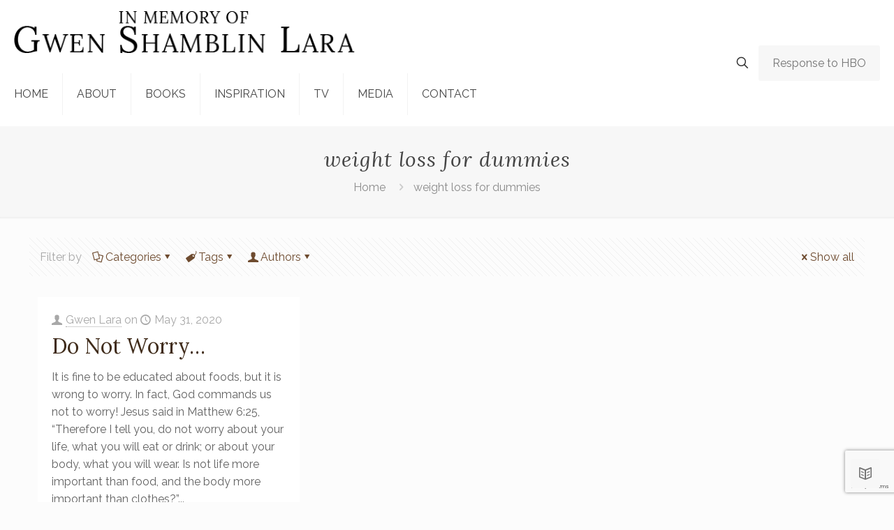

--- FILE ---
content_type: text/html; charset=UTF-8
request_url: https://www.gwenshamblinlara.com/tag/weight-loss-for-dummies/
body_size: 30858
content:
<!DOCTYPE html>
<html dir="ltr" lang="en-US" prefix="og: https://ogp.me/ns#" class="no-js " itemscope itemtype="https://schema.org/WebPage" >

<head>

<meta charset="UTF-8" />
<title>weight loss for dummies - Gwen Shamblin Lara</title>

		<!-- All in One SEO 4.9.3 - aioseo.com -->
	<meta name="robots" content="max-image-preview:large" />
	<link rel="canonical" href="https://www.gwenshamblinlara.com/tag/weight-loss-for-dummies/" />
	<meta name="generator" content="All in One SEO (AIOSEO) 4.9.3" />
		<script type="application/ld+json" class="aioseo-schema">
			{"@context":"https:\/\/schema.org","@graph":[{"@type":"BreadcrumbList","@id":"https:\/\/www.gwenshamblinlara.com\/tag\/weight-loss-for-dummies\/#breadcrumblist","itemListElement":[{"@type":"ListItem","@id":"https:\/\/www.gwenshamblinlara.com#listItem","position":1,"name":"Home","item":"https:\/\/www.gwenshamblinlara.com","nextItem":{"@type":"ListItem","@id":"https:\/\/www.gwenshamblinlara.com\/tag\/weight-loss-for-dummies\/#listItem","name":"weight loss for dummies"}},{"@type":"ListItem","@id":"https:\/\/www.gwenshamblinlara.com\/tag\/weight-loss-for-dummies\/#listItem","position":2,"name":"weight loss for dummies","previousItem":{"@type":"ListItem","@id":"https:\/\/www.gwenshamblinlara.com#listItem","name":"Home"}}]},{"@type":"CollectionPage","@id":"https:\/\/www.gwenshamblinlara.com\/tag\/weight-loss-for-dummies\/#collectionpage","url":"https:\/\/www.gwenshamblinlara.com\/tag\/weight-loss-for-dummies\/","name":"weight loss for dummies - Gwen Shamblin Lara","inLanguage":"en-US","isPartOf":{"@id":"https:\/\/www.gwenshamblinlara.com\/#website"},"breadcrumb":{"@id":"https:\/\/www.gwenshamblinlara.com\/tag\/weight-loss-for-dummies\/#breadcrumblist"}},{"@type":"Organization","@id":"https:\/\/www.gwenshamblinlara.com\/#organization","name":"Gwen Shamblin Lara","description":"Official Website for Gwen Shamblin Lara","url":"https:\/\/www.gwenshamblinlara.com\/","logo":{"@type":"ImageObject","url":"http:\/\/54.163.82.222\/wp-content\/uploads\/2021\/09\/Gwen-Shamblin-Lara-Logo-2021.png","@id":"https:\/\/www.gwenshamblinlara.com\/tag\/weight-loss-for-dummies\/#organizationLogo"},"image":{"@id":"https:\/\/www.gwenshamblinlara.com\/tag\/weight-loss-for-dummies\/#organizationLogo"}},{"@type":"WebSite","@id":"https:\/\/www.gwenshamblinlara.com\/#website","url":"https:\/\/www.gwenshamblinlara.com\/","name":"Gwen Shamblin Lara","description":"Official Website for Gwen Shamblin Lara","inLanguage":"en-US","publisher":{"@id":"https:\/\/www.gwenshamblinlara.com\/#organization"}}]}
		</script>
		<!-- All in One SEO -->

<meta name="description" content="Official Website for Gwen Shamblin Lara"/>
<link rel="alternate" hreflang="en-US" href="https://www.gwenshamblinlara.com/tag/weight-loss-for-dummies/"/>
<!-- Global site tag (gtag.js) - Google Analytics -->
<script async src="https://www.googletagmanager.com/gtag/js?id=UA-719514-11"></script>
<script>
  window.dataLayer = window.dataLayer || [];
  function gtag(){dataLayer.push(arguments);}
  gtag('js', new Date());

  gtag('config', 'UA-719514-11');
</script>

<!-- Google tag (gtag.js) -->
<script async src="https://www.googletagmanager.com/gtag/js?id=G-V9CFM9VGZX"></script>
<script>
  window.dataLayer = window.dataLayer || [];
  function gtag(){dataLayer.push(arguments);}
  gtag('js', new Date());

  gtag('config', 'G-V9CFM9VGZX');
</script><meta name="format-detection" content="telephone=no">
<meta name="viewport" content="width=device-width, initial-scale=1, maximum-scale=1" />
<link rel="shortcut icon" href="/wp-content/uploads/2021/09/favicon.ico" type="image/x-icon" />
<link rel="apple-touch-icon" href="/wp-content/uploads/2021/09/apple-touch-icon.png" />
<meta name="theme-color" content="#ffffff" media="(prefers-color-scheme: light)">
<meta name="theme-color" content="#ffffff" media="(prefers-color-scheme: dark)">
<link rel='dns-prefetch' href='//stats.wp.com' />
<link rel='dns-prefetch' href='//fonts.googleapis.com' />
<link rel='preconnect' href='//c0.wp.com' />
<link rel="alternate" type="application/rss+xml" title="Gwen Shamblin Lara &raquo; Feed" href="https://www.gwenshamblinlara.com/feed/" />
<link rel="alternate" type="application/rss+xml" title="Gwen Shamblin Lara &raquo; Comments Feed" href="https://www.gwenshamblinlara.com/comments/feed/" />
<link rel="alternate" type="application/rss+xml" title="Gwen Shamblin Lara &raquo; weight loss for dummies Tag Feed" href="https://www.gwenshamblinlara.com/tag/weight-loss-for-dummies/feed/" />
<style id='wp-img-auto-sizes-contain-inline-css' type='text/css'>
img:is([sizes=auto i],[sizes^="auto," i]){contain-intrinsic-size:3000px 1500px}
/*# sourceURL=wp-img-auto-sizes-contain-inline-css */
</style>
<link rel='stylesheet' id='layerslider-css' href='https://www.gwenshamblinlara.com/wp-content/plugins/LayerSlider/assets/static/layerslider/css/layerslider.css?ver=8.1.2' type='text/css' media='all' />
<style id='wp-emoji-styles-inline-css' type='text/css'>

	img.wp-smiley, img.emoji {
		display: inline !important;
		border: none !important;
		box-shadow: none !important;
		height: 1em !important;
		width: 1em !important;
		margin: 0 0.07em !important;
		vertical-align: -0.1em !important;
		background: none !important;
		padding: 0 !important;
	}
/*# sourceURL=wp-emoji-styles-inline-css */
</style>
<style id='wp-block-library-inline-css' type='text/css'>
:root{--wp-block-synced-color:#7a00df;--wp-block-synced-color--rgb:122,0,223;--wp-bound-block-color:var(--wp-block-synced-color);--wp-editor-canvas-background:#ddd;--wp-admin-theme-color:#007cba;--wp-admin-theme-color--rgb:0,124,186;--wp-admin-theme-color-darker-10:#006ba1;--wp-admin-theme-color-darker-10--rgb:0,107,160.5;--wp-admin-theme-color-darker-20:#005a87;--wp-admin-theme-color-darker-20--rgb:0,90,135;--wp-admin-border-width-focus:2px}@media (min-resolution:192dpi){:root{--wp-admin-border-width-focus:1.5px}}.wp-element-button{cursor:pointer}:root .has-very-light-gray-background-color{background-color:#eee}:root .has-very-dark-gray-background-color{background-color:#313131}:root .has-very-light-gray-color{color:#eee}:root .has-very-dark-gray-color{color:#313131}:root .has-vivid-green-cyan-to-vivid-cyan-blue-gradient-background{background:linear-gradient(135deg,#00d084,#0693e3)}:root .has-purple-crush-gradient-background{background:linear-gradient(135deg,#34e2e4,#4721fb 50%,#ab1dfe)}:root .has-hazy-dawn-gradient-background{background:linear-gradient(135deg,#faaca8,#dad0ec)}:root .has-subdued-olive-gradient-background{background:linear-gradient(135deg,#fafae1,#67a671)}:root .has-atomic-cream-gradient-background{background:linear-gradient(135deg,#fdd79a,#004a59)}:root .has-nightshade-gradient-background{background:linear-gradient(135deg,#330968,#31cdcf)}:root .has-midnight-gradient-background{background:linear-gradient(135deg,#020381,#2874fc)}:root{--wp--preset--font-size--normal:16px;--wp--preset--font-size--huge:42px}.has-regular-font-size{font-size:1em}.has-larger-font-size{font-size:2.625em}.has-normal-font-size{font-size:var(--wp--preset--font-size--normal)}.has-huge-font-size{font-size:var(--wp--preset--font-size--huge)}.has-text-align-center{text-align:center}.has-text-align-left{text-align:left}.has-text-align-right{text-align:right}.has-fit-text{white-space:nowrap!important}#end-resizable-editor-section{display:none}.aligncenter{clear:both}.items-justified-left{justify-content:flex-start}.items-justified-center{justify-content:center}.items-justified-right{justify-content:flex-end}.items-justified-space-between{justify-content:space-between}.screen-reader-text{border:0;clip-path:inset(50%);height:1px;margin:-1px;overflow:hidden;padding:0;position:absolute;width:1px;word-wrap:normal!important}.screen-reader-text:focus{background-color:#ddd;clip-path:none;color:#444;display:block;font-size:1em;height:auto;left:5px;line-height:normal;padding:15px 23px 14px;text-decoration:none;top:5px;width:auto;z-index:100000}html :where(.has-border-color){border-style:solid}html :where([style*=border-top-color]){border-top-style:solid}html :where([style*=border-right-color]){border-right-style:solid}html :where([style*=border-bottom-color]){border-bottom-style:solid}html :where([style*=border-left-color]){border-left-style:solid}html :where([style*=border-width]){border-style:solid}html :where([style*=border-top-width]){border-top-style:solid}html :where([style*=border-right-width]){border-right-style:solid}html :where([style*=border-bottom-width]){border-bottom-style:solid}html :where([style*=border-left-width]){border-left-style:solid}html :where(img[class*=wp-image-]){height:auto;max-width:100%}:where(figure){margin:0 0 1em}html :where(.is-position-sticky){--wp-admin--admin-bar--position-offset:var(--wp-admin--admin-bar--height,0px)}@media screen and (max-width:600px){html :where(.is-position-sticky){--wp-admin--admin-bar--position-offset:0px}}

/*# sourceURL=wp-block-library-inline-css */
</style><style id='global-styles-inline-css' type='text/css'>
:root{--wp--preset--aspect-ratio--square: 1;--wp--preset--aspect-ratio--4-3: 4/3;--wp--preset--aspect-ratio--3-4: 3/4;--wp--preset--aspect-ratio--3-2: 3/2;--wp--preset--aspect-ratio--2-3: 2/3;--wp--preset--aspect-ratio--16-9: 16/9;--wp--preset--aspect-ratio--9-16: 9/16;--wp--preset--color--black: #000000;--wp--preset--color--cyan-bluish-gray: #abb8c3;--wp--preset--color--white: #ffffff;--wp--preset--color--pale-pink: #f78da7;--wp--preset--color--vivid-red: #cf2e2e;--wp--preset--color--luminous-vivid-orange: #ff6900;--wp--preset--color--luminous-vivid-amber: #fcb900;--wp--preset--color--light-green-cyan: #7bdcb5;--wp--preset--color--vivid-green-cyan: #00d084;--wp--preset--color--pale-cyan-blue: #8ed1fc;--wp--preset--color--vivid-cyan-blue: #0693e3;--wp--preset--color--vivid-purple: #9b51e0;--wp--preset--gradient--vivid-cyan-blue-to-vivid-purple: linear-gradient(135deg,rgb(6,147,227) 0%,rgb(155,81,224) 100%);--wp--preset--gradient--light-green-cyan-to-vivid-green-cyan: linear-gradient(135deg,rgb(122,220,180) 0%,rgb(0,208,130) 100%);--wp--preset--gradient--luminous-vivid-amber-to-luminous-vivid-orange: linear-gradient(135deg,rgb(252,185,0) 0%,rgb(255,105,0) 100%);--wp--preset--gradient--luminous-vivid-orange-to-vivid-red: linear-gradient(135deg,rgb(255,105,0) 0%,rgb(207,46,46) 100%);--wp--preset--gradient--very-light-gray-to-cyan-bluish-gray: linear-gradient(135deg,rgb(238,238,238) 0%,rgb(169,184,195) 100%);--wp--preset--gradient--cool-to-warm-spectrum: linear-gradient(135deg,rgb(74,234,220) 0%,rgb(151,120,209) 20%,rgb(207,42,186) 40%,rgb(238,44,130) 60%,rgb(251,105,98) 80%,rgb(254,248,76) 100%);--wp--preset--gradient--blush-light-purple: linear-gradient(135deg,rgb(255,206,236) 0%,rgb(152,150,240) 100%);--wp--preset--gradient--blush-bordeaux: linear-gradient(135deg,rgb(254,205,165) 0%,rgb(254,45,45) 50%,rgb(107,0,62) 100%);--wp--preset--gradient--luminous-dusk: linear-gradient(135deg,rgb(255,203,112) 0%,rgb(199,81,192) 50%,rgb(65,88,208) 100%);--wp--preset--gradient--pale-ocean: linear-gradient(135deg,rgb(255,245,203) 0%,rgb(182,227,212) 50%,rgb(51,167,181) 100%);--wp--preset--gradient--electric-grass: linear-gradient(135deg,rgb(202,248,128) 0%,rgb(113,206,126) 100%);--wp--preset--gradient--midnight: linear-gradient(135deg,rgb(2,3,129) 0%,rgb(40,116,252) 100%);--wp--preset--font-size--small: 13px;--wp--preset--font-size--medium: 20px;--wp--preset--font-size--large: 36px;--wp--preset--font-size--x-large: 42px;--wp--preset--spacing--20: 0.44rem;--wp--preset--spacing--30: 0.67rem;--wp--preset--spacing--40: 1rem;--wp--preset--spacing--50: 1.5rem;--wp--preset--spacing--60: 2.25rem;--wp--preset--spacing--70: 3.38rem;--wp--preset--spacing--80: 5.06rem;--wp--preset--shadow--natural: 6px 6px 9px rgba(0, 0, 0, 0.2);--wp--preset--shadow--deep: 12px 12px 50px rgba(0, 0, 0, 0.4);--wp--preset--shadow--sharp: 6px 6px 0px rgba(0, 0, 0, 0.2);--wp--preset--shadow--outlined: 6px 6px 0px -3px rgb(255, 255, 255), 6px 6px rgb(0, 0, 0);--wp--preset--shadow--crisp: 6px 6px 0px rgb(0, 0, 0);}:where(.is-layout-flex){gap: 0.5em;}:where(.is-layout-grid){gap: 0.5em;}body .is-layout-flex{display: flex;}.is-layout-flex{flex-wrap: wrap;align-items: center;}.is-layout-flex > :is(*, div){margin: 0;}body .is-layout-grid{display: grid;}.is-layout-grid > :is(*, div){margin: 0;}:where(.wp-block-columns.is-layout-flex){gap: 2em;}:where(.wp-block-columns.is-layout-grid){gap: 2em;}:where(.wp-block-post-template.is-layout-flex){gap: 1.25em;}:where(.wp-block-post-template.is-layout-grid){gap: 1.25em;}.has-black-color{color: var(--wp--preset--color--black) !important;}.has-cyan-bluish-gray-color{color: var(--wp--preset--color--cyan-bluish-gray) !important;}.has-white-color{color: var(--wp--preset--color--white) !important;}.has-pale-pink-color{color: var(--wp--preset--color--pale-pink) !important;}.has-vivid-red-color{color: var(--wp--preset--color--vivid-red) !important;}.has-luminous-vivid-orange-color{color: var(--wp--preset--color--luminous-vivid-orange) !important;}.has-luminous-vivid-amber-color{color: var(--wp--preset--color--luminous-vivid-amber) !important;}.has-light-green-cyan-color{color: var(--wp--preset--color--light-green-cyan) !important;}.has-vivid-green-cyan-color{color: var(--wp--preset--color--vivid-green-cyan) !important;}.has-pale-cyan-blue-color{color: var(--wp--preset--color--pale-cyan-blue) !important;}.has-vivid-cyan-blue-color{color: var(--wp--preset--color--vivid-cyan-blue) !important;}.has-vivid-purple-color{color: var(--wp--preset--color--vivid-purple) !important;}.has-black-background-color{background-color: var(--wp--preset--color--black) !important;}.has-cyan-bluish-gray-background-color{background-color: var(--wp--preset--color--cyan-bluish-gray) !important;}.has-white-background-color{background-color: var(--wp--preset--color--white) !important;}.has-pale-pink-background-color{background-color: var(--wp--preset--color--pale-pink) !important;}.has-vivid-red-background-color{background-color: var(--wp--preset--color--vivid-red) !important;}.has-luminous-vivid-orange-background-color{background-color: var(--wp--preset--color--luminous-vivid-orange) !important;}.has-luminous-vivid-amber-background-color{background-color: var(--wp--preset--color--luminous-vivid-amber) !important;}.has-light-green-cyan-background-color{background-color: var(--wp--preset--color--light-green-cyan) !important;}.has-vivid-green-cyan-background-color{background-color: var(--wp--preset--color--vivid-green-cyan) !important;}.has-pale-cyan-blue-background-color{background-color: var(--wp--preset--color--pale-cyan-blue) !important;}.has-vivid-cyan-blue-background-color{background-color: var(--wp--preset--color--vivid-cyan-blue) !important;}.has-vivid-purple-background-color{background-color: var(--wp--preset--color--vivid-purple) !important;}.has-black-border-color{border-color: var(--wp--preset--color--black) !important;}.has-cyan-bluish-gray-border-color{border-color: var(--wp--preset--color--cyan-bluish-gray) !important;}.has-white-border-color{border-color: var(--wp--preset--color--white) !important;}.has-pale-pink-border-color{border-color: var(--wp--preset--color--pale-pink) !important;}.has-vivid-red-border-color{border-color: var(--wp--preset--color--vivid-red) !important;}.has-luminous-vivid-orange-border-color{border-color: var(--wp--preset--color--luminous-vivid-orange) !important;}.has-luminous-vivid-amber-border-color{border-color: var(--wp--preset--color--luminous-vivid-amber) !important;}.has-light-green-cyan-border-color{border-color: var(--wp--preset--color--light-green-cyan) !important;}.has-vivid-green-cyan-border-color{border-color: var(--wp--preset--color--vivid-green-cyan) !important;}.has-pale-cyan-blue-border-color{border-color: var(--wp--preset--color--pale-cyan-blue) !important;}.has-vivid-cyan-blue-border-color{border-color: var(--wp--preset--color--vivid-cyan-blue) !important;}.has-vivid-purple-border-color{border-color: var(--wp--preset--color--vivid-purple) !important;}.has-vivid-cyan-blue-to-vivid-purple-gradient-background{background: var(--wp--preset--gradient--vivid-cyan-blue-to-vivid-purple) !important;}.has-light-green-cyan-to-vivid-green-cyan-gradient-background{background: var(--wp--preset--gradient--light-green-cyan-to-vivid-green-cyan) !important;}.has-luminous-vivid-amber-to-luminous-vivid-orange-gradient-background{background: var(--wp--preset--gradient--luminous-vivid-amber-to-luminous-vivid-orange) !important;}.has-luminous-vivid-orange-to-vivid-red-gradient-background{background: var(--wp--preset--gradient--luminous-vivid-orange-to-vivid-red) !important;}.has-very-light-gray-to-cyan-bluish-gray-gradient-background{background: var(--wp--preset--gradient--very-light-gray-to-cyan-bluish-gray) !important;}.has-cool-to-warm-spectrum-gradient-background{background: var(--wp--preset--gradient--cool-to-warm-spectrum) !important;}.has-blush-light-purple-gradient-background{background: var(--wp--preset--gradient--blush-light-purple) !important;}.has-blush-bordeaux-gradient-background{background: var(--wp--preset--gradient--blush-bordeaux) !important;}.has-luminous-dusk-gradient-background{background: var(--wp--preset--gradient--luminous-dusk) !important;}.has-pale-ocean-gradient-background{background: var(--wp--preset--gradient--pale-ocean) !important;}.has-electric-grass-gradient-background{background: var(--wp--preset--gradient--electric-grass) !important;}.has-midnight-gradient-background{background: var(--wp--preset--gradient--midnight) !important;}.has-small-font-size{font-size: var(--wp--preset--font-size--small) !important;}.has-medium-font-size{font-size: var(--wp--preset--font-size--medium) !important;}.has-large-font-size{font-size: var(--wp--preset--font-size--large) !important;}.has-x-large-font-size{font-size: var(--wp--preset--font-size--x-large) !important;}
/*# sourceURL=global-styles-inline-css */
</style>

<style id='classic-theme-styles-inline-css' type='text/css'>
/*! This file is auto-generated */
.wp-block-button__link{color:#fff;background-color:#32373c;border-radius:9999px;box-shadow:none;text-decoration:none;padding:calc(.667em + 2px) calc(1.333em + 2px);font-size:1.125em}.wp-block-file__button{background:#32373c;color:#fff;text-decoration:none}
/*# sourceURL=/wp-includes/css/classic-themes.min.css */
</style>
<link rel='stylesheet' id='contact-form-7-css' href='https://www.gwenshamblinlara.com/wp-content/plugins/contact-form-7/includes/css/styles.css?ver=6.1.4' type='text/css' media='all' />
<link rel='stylesheet' id='mfn-be-css' href='https://www.gwenshamblinlara.com/wp-content/themes/betheme/css/be.css?ver=28.2.1' type='text/css' media='all' />
<link rel='stylesheet' id='mfn-animations-css' href='https://www.gwenshamblinlara.com/wp-content/themes/betheme/assets/animations/animations.min.css?ver=28.2.1' type='text/css' media='all' />
<link rel='stylesheet' id='mfn-font-awesome-css' href='https://www.gwenshamblinlara.com/wp-content/themes/betheme/fonts/fontawesome/fontawesome.css?ver=28.2.1' type='text/css' media='all' />
<link rel='stylesheet' id='mfn-responsive-css' href='https://www.gwenshamblinlara.com/wp-content/themes/betheme/css/responsive.css?ver=28.2.1' type='text/css' media='all' />
<link rel='stylesheet' id='mfn-fonts-css' href='https://fonts.googleapis.com/css?family=Raleway%3A1%2C300%2C400%2C400italic%2C500%2C700%2C700italic%7CPoppins%3A1%2C300%2C400%2C400italic%2C500%2C700%2C700italic%7CLora%3A1%2C300%2C400%2C400italic%2C500%2C700%2C700italic&#038;display=swap&#038;ver=6.9' type='text/css' media='all' />
<style id='mfn-dynamic-inline-css' type='text/css'>
html{background-color:#FCFCFC}#Wrapper,#Content,.mfn-popup .mfn-popup-content,.mfn-off-canvas-sidebar .mfn-off-canvas-content-wrapper,.mfn-cart-holder,.mfn-header-login,#Top_bar .search_wrapper,#Top_bar .top_bar_right .mfn-live-search-box,.column_livesearch .mfn-live-search-wrapper,.column_livesearch .mfn-live-search-box{background-color:#FCFCFC}.layout-boxed.mfn-bebuilder-header.mfn-ui #Wrapper .mfn-only-sample-content{background-color:#FCFCFC}body:not(.template-slider) #Header{min-height:90px}body.header-below:not(.template-slider) #Header{padding-top:90px}#Footer .widgets_wrapper{padding:70px 0}.has-search-overlay.search-overlay-opened #search-overlay{background-color:rgba(0,0,0,0.6)}.elementor-page.elementor-default #Content .the_content .section_wrapper{max-width:100%}.elementor-page.elementor-default #Content .section.the_content{width:100%}.elementor-page.elementor-default #Content .section_wrapper .the_content_wrapper{margin-left:0;margin-right:0;width:100%}body,span.date_label,.timeline_items li h3 span,input[type="date"],input[type="text"],input[type="password"],input[type="tel"],input[type="email"],input[type="url"],textarea,select,.offer_li .title h3,.mfn-menu-item-megamenu{font-family:"Raleway",-apple-system,BlinkMacSystemFont,"Segoe UI",Roboto,Oxygen-Sans,Ubuntu,Cantarell,"Helvetica Neue",sans-serif}.lead,.big{font-family:"Poppins",-apple-system,BlinkMacSystemFont,"Segoe UI",Roboto,Oxygen-Sans,Ubuntu,Cantarell,"Helvetica Neue",sans-serif}#menu > ul > li > a,#overlay-menu ul li a{font-family:"Raleway",-apple-system,BlinkMacSystemFont,"Segoe UI",Roboto,Oxygen-Sans,Ubuntu,Cantarell,"Helvetica Neue",sans-serif}#Subheader .title{font-family:"Lora",-apple-system,BlinkMacSystemFont,"Segoe UI",Roboto,Oxygen-Sans,Ubuntu,Cantarell,"Helvetica Neue",sans-serif}h1,h2,h3,h4,.text-logo #logo{font-family:"Lora",-apple-system,BlinkMacSystemFont,"Segoe UI",Roboto,Oxygen-Sans,Ubuntu,Cantarell,"Helvetica Neue",sans-serif}h5,h6{font-family:"Lora",-apple-system,BlinkMacSystemFont,"Segoe UI",Roboto,Oxygen-Sans,Ubuntu,Cantarell,"Helvetica Neue",sans-serif}blockquote{font-family:"Raleway",-apple-system,BlinkMacSystemFont,"Segoe UI",Roboto,Oxygen-Sans,Ubuntu,Cantarell,"Helvetica Neue",sans-serif}.chart_box .chart .num,.counter .desc_wrapper .number-wrapper,.how_it_works .image .number,.pricing-box .plan-header .price,.quick_fact .number-wrapper,.woocommerce .product div.entry-summary .price{font-family:"Raleway",-apple-system,BlinkMacSystemFont,"Segoe UI",Roboto,Oxygen-Sans,Ubuntu,Cantarell,"Helvetica Neue",sans-serif}body,.mfn-menu-item-megamenu{font-size:16px;line-height:25px;font-weight:400;letter-spacing:0px}.lead,.big{font-size:17px;line-height:28px;font-weight:400;letter-spacing:0px}#menu > ul > li > a,#overlay-menu ul li a{font-size:16px;font-weight:400;letter-spacing:0px}#overlay-menu ul li a{line-height:24px}#Subheader .title{font-size:30px;line-height:35px;font-weight:400;letter-spacing:1px;font-style:italic}h1,.text-logo #logo{font-size:48px;line-height:50px;font-weight:400;letter-spacing:0px}h2{font-size:30px;line-height:34px;font-weight:300;letter-spacing:0px}h3,.woocommerce ul.products li.product h3,.woocommerce #customer_login h2{font-size:25px;line-height:29px;font-weight:300;letter-spacing:0px}h4,.woocommerce .woocommerce-order-details__title,.woocommerce .wc-bacs-bank-details-heading,.woocommerce .woocommerce-customer-details h2{font-size:21px;line-height:25px;font-weight:500;letter-spacing:0px}h5{font-size:15px;line-height:25px;font-weight:700;letter-spacing:0px}h6{font-size:14px;line-height:25px;font-weight:400;letter-spacing:0px}#Intro .intro-title{font-size:70px;line-height:70px;font-weight:400;letter-spacing:0px}@media only screen and (min-width:768px) and (max-width:959px){body,.mfn-menu-item-megamenu{font-size:14px;line-height:21px;font-weight:400;letter-spacing:0px}.lead,.big{font-size:14px;line-height:24px;font-weight:400;letter-spacing:0px}#menu > ul > li > a,#overlay-menu ul li a{font-size:14px;font-weight:400;letter-spacing:0px}#overlay-menu ul li a{line-height:21px}#Subheader .title{font-size:26px;line-height:30px;font-weight:400;letter-spacing:1px;font-style:italic}h1,.text-logo #logo{font-size:41px;line-height:43px;font-weight:400;letter-spacing:0px}h2{font-size:26px;line-height:29px;font-weight:300;letter-spacing:0px}h3,.woocommerce ul.products li.product h3,.woocommerce #customer_login h2{font-size:21px;line-height:25px;font-weight:300;letter-spacing:0px}h4,.woocommerce .woocommerce-order-details__title,.woocommerce .wc-bacs-bank-details-heading,.woocommerce .woocommerce-customer-details h2{font-size:18px;line-height:21px;font-weight:500;letter-spacing:0px}h5{font-size:13px;line-height:21px;font-weight:700;letter-spacing:0px}h6{font-size:13px;line-height:21px;font-weight:400;letter-spacing:0px}#Intro .intro-title{font-size:60px;line-height:60px;font-weight:400;letter-spacing:0px}blockquote{font-size:15px}.chart_box .chart .num{font-size:45px;line-height:45px}.counter .desc_wrapper .number-wrapper{font-size:45px;line-height:45px}.counter .desc_wrapper .title{font-size:14px;line-height:18px}.faq .question .title{font-size:14px}.fancy_heading .title{font-size:38px;line-height:38px}.offer .offer_li .desc_wrapper .title h3{font-size:32px;line-height:32px}.offer_thumb_ul li.offer_thumb_li .desc_wrapper .title h3{font-size:32px;line-height:32px}.pricing-box .plan-header h2{font-size:27px;line-height:27px}.pricing-box .plan-header .price > span{font-size:40px;line-height:40px}.pricing-box .plan-header .price sup.currency{font-size:18px;line-height:18px}.pricing-box .plan-header .price sup.period{font-size:14px;line-height:14px}.quick_fact .number-wrapper{font-size:80px;line-height:80px}.trailer_box .desc h2{font-size:27px;line-height:27px}.widget > h3{font-size:17px;line-height:20px}}@media only screen and (min-width:480px) and (max-width:767px){body,.mfn-menu-item-megamenu{font-size:13px;line-height:19px;font-weight:400;letter-spacing:0px}.lead,.big{font-size:13px;line-height:21px;font-weight:400;letter-spacing:0px}#menu > ul > li > a,#overlay-menu ul li a{font-size:13px;font-weight:400;letter-spacing:0px}#overlay-menu ul li a{line-height:19.5px}#Subheader .title{font-size:23px;line-height:26px;font-weight:400;letter-spacing:1px;font-style:italic}h1,.text-logo #logo{font-size:36px;line-height:38px;font-weight:400;letter-spacing:0px}h2{font-size:23px;line-height:26px;font-weight:300;letter-spacing:0px}h3,.woocommerce ul.products li.product h3,.woocommerce #customer_login h2{font-size:19px;line-height:22px;font-weight:300;letter-spacing:0px}h4,.woocommerce .woocommerce-order-details__title,.woocommerce .wc-bacs-bank-details-heading,.woocommerce .woocommerce-customer-details h2{font-size:16px;line-height:19px;font-weight:500;letter-spacing:0px}h5{font-size:13px;line-height:19px;font-weight:700;letter-spacing:0px}h6{font-size:13px;line-height:19px;font-weight:400;letter-spacing:0px}#Intro .intro-title{font-size:53px;line-height:53px;font-weight:400;letter-spacing:0px}blockquote{font-size:14px}.chart_box .chart .num{font-size:40px;line-height:40px}.counter .desc_wrapper .number-wrapper{font-size:40px;line-height:40px}.counter .desc_wrapper .title{font-size:13px;line-height:16px}.faq .question .title{font-size:13px}.fancy_heading .title{font-size:34px;line-height:34px}.offer .offer_li .desc_wrapper .title h3{font-size:28px;line-height:28px}.offer_thumb_ul li.offer_thumb_li .desc_wrapper .title h3{font-size:28px;line-height:28px}.pricing-box .plan-header h2{font-size:24px;line-height:24px}.pricing-box .plan-header .price > span{font-size:34px;line-height:34px}.pricing-box .plan-header .price sup.currency{font-size:16px;line-height:16px}.pricing-box .plan-header .price sup.period{font-size:13px;line-height:13px}.quick_fact .number-wrapper{font-size:70px;line-height:70px}.trailer_box .desc h2{font-size:24px;line-height:24px}.widget > h3{font-size:16px;line-height:19px}}@media only screen and (max-width:479px){body,.mfn-menu-item-megamenu{font-size:13px;line-height:19px;font-weight:400;letter-spacing:0px}.lead,.big{font-size:13px;line-height:19px;font-weight:400;letter-spacing:0px}#menu > ul > li > a,#overlay-menu ul li a{font-size:13px;font-weight:400;letter-spacing:0px}#overlay-menu ul li a{line-height:19.5px}#Subheader .title{font-size:18px;line-height:21px;font-weight:400;letter-spacing:1px;font-style:italic}h1,.text-logo #logo{font-size:29px;line-height:30px;font-weight:400;letter-spacing:0px}h2{font-size:18px;line-height:20px;font-weight:300;letter-spacing:0px}h3,.woocommerce ul.products li.product h3,.woocommerce #customer_login h2{font-size:15px;line-height:19px;font-weight:300;letter-spacing:0px}h4,.woocommerce .woocommerce-order-details__title,.woocommerce .wc-bacs-bank-details-heading,.woocommerce .woocommerce-customer-details h2{font-size:13px;line-height:19px;font-weight:500;letter-spacing:0px}h5{font-size:13px;line-height:19px;font-weight:700;letter-spacing:0px}h6{font-size:13px;line-height:19px;font-weight:400;letter-spacing:0px}#Intro .intro-title{font-size:42px;line-height:42px;font-weight:400;letter-spacing:0px}blockquote{font-size:13px}.chart_box .chart .num{font-size:35px;line-height:35px}.counter .desc_wrapper .number-wrapper{font-size:35px;line-height:35px}.counter .desc_wrapper .title{font-size:13px;line-height:26px}.faq .question .title{font-size:13px}.fancy_heading .title{font-size:30px;line-height:30px}.offer .offer_li .desc_wrapper .title h3{font-size:26px;line-height:26px}.offer_thumb_ul li.offer_thumb_li .desc_wrapper .title h3{font-size:26px;line-height:26px}.pricing-box .plan-header h2{font-size:21px;line-height:21px}.pricing-box .plan-header .price > span{font-size:32px;line-height:32px}.pricing-box .plan-header .price sup.currency{font-size:14px;line-height:14px}.pricing-box .plan-header .price sup.period{font-size:13px;line-height:13px}.quick_fact .number-wrapper{font-size:60px;line-height:60px}.trailer_box .desc h2{font-size:21px;line-height:21px}.widget > h3{font-size:15px;line-height:18px}}.with_aside .sidebar.columns{width:23%}.with_aside .sections_group{width:77%}.aside_both .sidebar.columns{width:18%}.aside_both .sidebar.sidebar-1{margin-left:-82%}.aside_both .sections_group{width:64%;margin-left:18%}@media only screen and (min-width:1240px){#Wrapper,.with_aside .content_wrapper{max-width:1240px}body.layout-boxed.mfn-header-scrolled .mfn-header-tmpl.mfn-sticky-layout-width{max-width:1240px;left:0;right:0;margin-left:auto;margin-right:auto}body.layout-boxed:not(.mfn-header-scrolled) .mfn-header-tmpl.mfn-header-layout-width,body.layout-boxed .mfn-header-tmpl.mfn-header-layout-width:not(.mfn-hasSticky){max-width:1240px;left:0;right:0;margin-left:auto;margin-right:auto}body.layout-boxed.mfn-bebuilder-header.mfn-ui .mfn-only-sample-content{max-width:1240px;margin-left:auto;margin-right:auto}.section_wrapper,.container{max-width:1220px}.layout-boxed.header-boxed #Top_bar.is-sticky{max-width:1240px}}@media only screen and (max-width:767px){#Wrapper{max-width:calc(100% - 67px)}.content_wrapper .section_wrapper,.container,.four.columns .widget-area{max-width:550px !important;padding-left:33px;padding-right:33px}}body{--mfn-button-font-family:inherit;--mfn-button-font-size:16px;--mfn-button-font-weight:400;--mfn-button-font-style:inherit;--mfn-button-letter-spacing:0px;--mfn-button-padding:16px 20px 16px 20px;--mfn-button-border-width:0;--mfn-button-border-radius:;--mfn-button-gap:10px;--mfn-button-transition:0.2s;--mfn-button-color:#747474;--mfn-button-color-hover:#747474;--mfn-button-bg:#f7f7f7;--mfn-button-bg-hover:#eaeaea;--mfn-button-border-color:transparent;--mfn-button-border-color-hover:transparent;--mfn-button-icon-color:#747474;--mfn-button-icon-color-hover:#747474;--mfn-button-box-shadow:unset;--mfn-button-theme-color:#ffffff;--mfn-button-theme-color-hover:#ffffff;--mfn-button-theme-bg:#6e4b2f;--mfn-button-theme-bg-hover:#613e22;--mfn-button-theme-border-color:transparent;--mfn-button-theme-border-color-hover:transparent;--mfn-button-theme-icon-color:#ffffff;--mfn-button-theme-icon-color-hover:#ffffff;--mfn-button-theme-box-shadow:unset;--mfn-button-shop-color:#ffffff;--mfn-button-shop-color-hover:#ffffff;--mfn-button-shop-bg:#6e4b2f;--mfn-button-shop-bg-hover:#613e22;--mfn-button-shop-border-color:transparent;--mfn-button-shop-border-color-hover:transparent;--mfn-button-shop-icon-color:#626262;--mfn-button-shop-icon-color-hover:#626262;--mfn-button-shop-box-shadow:unset;--mfn-button-action-color:#747474;--mfn-button-action-color-hover:#747474;--mfn-button-action-bg:#f7f7f7;--mfn-button-action-bg-hover:#eaeaea;--mfn-button-action-border-color:transparent;--mfn-button-action-border-color-hover:transparent;--mfn-button-action-icon-color:#626262;--mfn-button-action-icon-color-hover:#626262;--mfn-button-action-box-shadow:unset;--mfn-product-list-gallery-slider-arrow-bg:#fff;--mfn-product-list-gallery-slider-arrow-bg-hover:#fff;--mfn-product-list-gallery-slider-arrow-color:#000;--mfn-product-list-gallery-slider-arrow-color-hover:#000;--mfn-product-list-gallery-slider-dots-bg:rgba(0,0,0,0.3);--mfn-product-list-gallery-slider-dots-bg-active:#000;--mfn-product-list-gallery-slider-padination-bg:transparent;--mfn-product-list-gallery-slider-dots-size:8px;--mfn-product-list-gallery-slider-nav-border-radius:0px;--mfn-product-list-gallery-slider-nav-offset:0px;--mfn-product-list-gallery-slider-dots-gap:5px}@media only screen and (max-width:959px){body{}}@media only screen and (max-width:768px){body{}}.mfn-cookies,.mfn-cookies-reopen{--mfn-gdpr2-container-text-color:#626262;--mfn-gdpr2-container-strong-color:#07070a;--mfn-gdpr2-container-bg:#ffffff;--mfn-gdpr2-container-overlay:rgba(25,37,48,0.6);--mfn-gdpr2-details-box-bg:#fbfbfb;--mfn-gdpr2-details-switch-bg:#00032a;--mfn-gdpr2-details-switch-bg-active:#5acb65;--mfn-gdpr2-tabs-text-color:#07070a;--mfn-gdpr2-tabs-text-color-active:#0089f7;--mfn-gdpr2-tabs-border:rgba(8,8,14,0.1);--mfn-gdpr2-buttons-box-bg:#fbfbfb;--mfn-gdpr2-reopen-background:#fff;--mfn-gdpr2-reopen-color:#222}#Top_bar #logo,.header-fixed #Top_bar #logo,.header-plain #Top_bar #logo,.header-transparent #Top_bar #logo{height:60px;line-height:60px;padding:15px 0}.logo-overflow #Top_bar:not(.is-sticky) .logo{height:90px}#Top_bar .menu > li > a{padding:15px 0}.menu-highlight:not(.header-creative) #Top_bar .menu > li > a{margin:20px 0}.header-plain:not(.menu-highlight) #Top_bar .menu > li > a span:not(.description){line-height:90px}.header-fixed #Top_bar .menu > li > a{padding:30px 0}@media only screen and (max-width:767px){.mobile-header-mini #Top_bar #logo{height:50px!important;line-height:50px!important;margin:5px 0}}#Top_bar #logo img.svg{width:100px}.image_frame,.wp-caption{border-width:0px}.alert{border-radius:0px}#Top_bar .top_bar_right .top-bar-right-input input{width:200px}.mfn-live-search-box .mfn-live-search-list{max-height:300px}#Side_slide{right:-250px;width:250px}#Side_slide.left{left:-250px}.blog-teaser li .desc-wrapper .desc{background-position-y:-1px}.mfn-free-delivery-info{--mfn-free-delivery-bar:#6e4b2f;--mfn-free-delivery-bg:rgba(0,0,0,0.1);--mfn-free-delivery-achieved:#6e4b2f}#back_to_top i{color:#65666C}.mfn-product-list-gallery-slider .mfn-product-list-gallery-slider-arrow{display:flex}@media only screen and ( max-width:767px ){}@media only screen and (min-width:1240px){body:not(.header-simple) #Top_bar #menu{display:block!important}.tr-menu #Top_bar #menu{background:none!important}#Top_bar .menu > li > ul.mfn-megamenu > li{float:left}#Top_bar .menu > li > ul.mfn-megamenu > li.mfn-megamenu-cols-1{width:100%}#Top_bar .menu > li > ul.mfn-megamenu > li.mfn-megamenu-cols-2{width:50%}#Top_bar .menu > li > ul.mfn-megamenu > li.mfn-megamenu-cols-3{width:33.33%}#Top_bar .menu > li > ul.mfn-megamenu > li.mfn-megamenu-cols-4{width:25%}#Top_bar .menu > li > ul.mfn-megamenu > li.mfn-megamenu-cols-5{width:20%}#Top_bar .menu > li > ul.mfn-megamenu > li.mfn-megamenu-cols-6{width:16.66%}#Top_bar .menu > li > ul.mfn-megamenu > li > ul{display:block!important;position:inherit;left:auto;top:auto;border-width:0 1px 0 0}#Top_bar .menu > li > ul.mfn-megamenu > li:last-child > ul{border:0}#Top_bar .menu > li > ul.mfn-megamenu > li > ul li{width:auto}#Top_bar .menu > li > ul.mfn-megamenu a.mfn-megamenu-title{text-transform:uppercase;font-weight:400;background:none}#Top_bar .menu > li > ul.mfn-megamenu a .menu-arrow{display:none}.menuo-right #Top_bar .menu > li > ul.mfn-megamenu{left:0;width:98%!important;margin:0 1%;padding:20px 0}.menuo-right #Top_bar .menu > li > ul.mfn-megamenu-bg{box-sizing:border-box}#Top_bar .menu > li > ul.mfn-megamenu-bg{padding:20px 166px 20px 20px;background-repeat:no-repeat;background-position:right bottom}.rtl #Top_bar .menu > li > ul.mfn-megamenu-bg{padding-left:166px;padding-right:20px;background-position:left bottom}#Top_bar .menu > li > ul.mfn-megamenu-bg > li{background:none}#Top_bar .menu > li > ul.mfn-megamenu-bg > li a{border:none}#Top_bar .menu > li > ul.mfn-megamenu-bg > li > ul{background:none!important;-webkit-box-shadow:0 0 0 0;-moz-box-shadow:0 0 0 0;box-shadow:0 0 0 0}.mm-vertical #Top_bar .container{position:relative}.mm-vertical #Top_bar .top_bar_left{position:static}.mm-vertical #Top_bar .menu > li ul{box-shadow:0 0 0 0 transparent!important;background-image:none}.mm-vertical #Top_bar .menu > li > ul.mfn-megamenu{padding:20px 0}.mm-vertical.header-plain #Top_bar .menu > li > ul.mfn-megamenu{width:100%!important;margin:0}.mm-vertical #Top_bar .menu > li > ul.mfn-megamenu > li{display:table-cell;float:none!important;width:10%;padding:0 15px;border-right:1px solid rgba(0,0,0,0.05)}.mm-vertical #Top_bar .menu > li > ul.mfn-megamenu > li:last-child{border-right-width:0}.mm-vertical #Top_bar .menu > li > ul.mfn-megamenu > li.hide-border{border-right-width:0}.mm-vertical #Top_bar .menu > li > ul.mfn-megamenu > li a{border-bottom-width:0;padding:9px 15px;line-height:120%}.mm-vertical #Top_bar .menu > li > ul.mfn-megamenu a.mfn-megamenu-title{font-weight:700}.rtl .mm-vertical #Top_bar .menu > li > ul.mfn-megamenu > li:first-child{border-right-width:0}.rtl .mm-vertical #Top_bar .menu > li > ul.mfn-megamenu > li:last-child{border-right-width:1px}body.header-shop #Top_bar #menu{display:flex!important;background-color:transparent}.header-shop #Top_bar.is-sticky .top_bar_row_second{display:none}.header-plain:not(.menuo-right) #Header .top_bar_left{width:auto!important}.header-stack.header-center #Top_bar #menu{display:inline-block!important}.header-simple #Top_bar #menu{display:none;height:auto;width:300px;bottom:auto;top:100%;right:1px;position:absolute;margin:0}.header-simple #Header a.responsive-menu-toggle{display:block;right:10px}.header-simple #Top_bar #menu > ul{width:100%;float:left}.header-simple #Top_bar #menu ul li{width:100%;padding-bottom:0;border-right:0;position:relative}.header-simple #Top_bar #menu ul li a{padding:0 20px;margin:0;display:block;height:auto;line-height:normal;border:none}.header-simple #Top_bar #menu ul li a:not(.menu-toggle):after{display:none}.header-simple #Top_bar #menu ul li a span{border:none;line-height:44px;display:inline;padding:0}.header-simple #Top_bar #menu ul li.submenu .menu-toggle{display:block;position:absolute;right:0;top:0;width:44px;height:44px;line-height:44px;font-size:30px;font-weight:300;text-align:center;cursor:pointer;color:#444;opacity:0.33;transform:unset}.header-simple #Top_bar #menu ul li.submenu .menu-toggle:after{content:"+";position:static}.header-simple #Top_bar #menu ul li.hover > .menu-toggle:after{content:"-"}.header-simple #Top_bar #menu ul li.hover a{border-bottom:0}.header-simple #Top_bar #menu ul.mfn-megamenu li .menu-toggle{display:none}.header-simple #Top_bar #menu ul li ul{position:relative!important;left:0!important;top:0;padding:0;margin:0!important;width:auto!important;background-image:none}.header-simple #Top_bar #menu ul li ul li{width:100%!important;display:block;padding:0}.header-simple #Top_bar #menu ul li ul li a{padding:0 20px 0 30px}.header-simple #Top_bar #menu ul li ul li a .menu-arrow{display:none}.header-simple #Top_bar #menu ul li ul li a span{padding:0}.header-simple #Top_bar #menu ul li ul li a span:after{display:none!important}.header-simple #Top_bar .menu > li > ul.mfn-megamenu a.mfn-megamenu-title{text-transform:uppercase;font-weight:400}.header-simple #Top_bar .menu > li > ul.mfn-megamenu > li > ul{display:block!important;position:inherit;left:auto;top:auto}.header-simple #Top_bar #menu ul li ul li ul{border-left:0!important;padding:0;top:0}.header-simple #Top_bar #menu ul li ul li ul li a{padding:0 20px 0 40px}.rtl.header-simple #Top_bar #menu{left:1px;right:auto}.rtl.header-simple #Top_bar a.responsive-menu-toggle{left:10px;right:auto}.rtl.header-simple #Top_bar #menu ul li.submenu .menu-toggle{left:0;right:auto}.rtl.header-simple #Top_bar #menu ul li ul{left:auto!important;right:0!important}.rtl.header-simple #Top_bar #menu ul li ul li a{padding:0 30px 0 20px}.rtl.header-simple #Top_bar #menu ul li ul li ul li a{padding:0 40px 0 20px}.menu-highlight #Top_bar .menu > li{margin:0 2px}.menu-highlight:not(.header-creative) #Top_bar .menu > li > a{padding:0;-webkit-border-radius:5px;border-radius:5px}.menu-highlight #Top_bar .menu > li > a:after{display:none}.menu-highlight #Top_bar .menu > li > a span:not(.description){line-height:50px}.menu-highlight #Top_bar .menu > li > a span.description{display:none}.menu-highlight.header-stack #Top_bar .menu > li > a{margin:10px 0!important}.menu-highlight.header-stack #Top_bar .menu > li > a span:not(.description){line-height:40px}.menu-highlight.header-simple #Top_bar #menu ul li,.menu-highlight.header-creative #Top_bar #menu ul li{margin:0}.menu-highlight.header-simple #Top_bar #menu ul li > a,.menu-highlight.header-creative #Top_bar #menu ul li > a{-webkit-border-radius:0;border-radius:0}.menu-highlight:not(.header-fixed):not(.header-simple) #Top_bar.is-sticky .menu > li > a{margin:10px 0!important;padding:5px 0!important}.menu-highlight:not(.header-fixed):not(.header-simple) #Top_bar.is-sticky .menu > li > a span{line-height:30px!important}.header-modern.menu-highlight.menuo-right .menu_wrapper{margin-right:20px}.menu-line-below #Top_bar .menu > li > a:not(.menu-toggle):after{top:auto;bottom:-4px}.menu-line-below #Top_bar.is-sticky .menu > li > a:not(.menu-toggle):after{top:auto;bottom:-4px}.menu-line-below-80 #Top_bar:not(.is-sticky) .menu > li > a:not(.menu-toggle):after{height:4px;left:10%;top:50%;margin-top:20px;width:80%}.menu-line-below-80-1 #Top_bar:not(.is-sticky) .menu > li > a:not(.menu-toggle):after{height:1px;left:10%;top:50%;margin-top:20px;width:80%}.menu-link-color #Top_bar .menu > li > a:not(.menu-toggle):after{display:none!important}.menu-arrow-top #Top_bar .menu > li > a:after{background:none repeat scroll 0 0 rgba(0,0,0,0)!important;border-color:#ccc transparent transparent;border-style:solid;border-width:7px 7px 0;display:block;height:0;left:50%;margin-left:-7px;top:0!important;width:0}.menu-arrow-top #Top_bar.is-sticky .menu > li > a:after{top:0!important}.menu-arrow-bottom #Top_bar .menu > li > a:after{background:none!important;border-color:transparent transparent #ccc;border-style:solid;border-width:0 7px 7px;display:block;height:0;left:50%;margin-left:-7px;top:auto;bottom:0;width:0}.menu-arrow-bottom #Top_bar.is-sticky .menu > li > a:after{top:auto;bottom:0}.menuo-no-borders #Top_bar .menu > li > a span{border-width:0!important}.menuo-no-borders #Header_creative #Top_bar .menu > li > a span{border-bottom-width:0}.menuo-no-borders.header-plain #Top_bar a#header_cart,.menuo-no-borders.header-plain #Top_bar a#search_button,.menuo-no-borders.header-plain #Top_bar .wpml-languages,.menuo-no-borders.header-plain #Top_bar a.action_button{border-width:0}.menuo-right #Top_bar .menu_wrapper{float:right}.menuo-right.header-stack:not(.header-center) #Top_bar .menu_wrapper{margin-right:150px}body.header-creative{padding-left:50px}body.header-creative.header-open{padding-left:250px}body.error404,body.under-construction,body.elementor-maintenance-mode,body.template-blank,body.under-construction.header-rtl.header-creative.header-open{padding-left:0!important;padding-right:0!important}.header-creative.footer-fixed #Footer,.header-creative.footer-sliding #Footer,.header-creative.footer-stick #Footer.is-sticky{box-sizing:border-box;padding-left:50px}.header-open.footer-fixed #Footer,.header-open.footer-sliding #Footer,.header-creative.footer-stick #Footer.is-sticky{padding-left:250px}.header-rtl.header-creative.footer-fixed #Footer,.header-rtl.header-creative.footer-sliding #Footer,.header-rtl.header-creative.footer-stick #Footer.is-sticky{padding-left:0;padding-right:50px}.header-rtl.header-open.footer-fixed #Footer,.header-rtl.header-open.footer-sliding #Footer,.header-rtl.header-creative.footer-stick #Footer.is-sticky{padding-right:250px}#Header_creative{background-color:#fff;position:fixed;width:250px;height:100%;left:-200px;top:0;z-index:9002;-webkit-box-shadow:2px 0 4px 2px rgba(0,0,0,.15);box-shadow:2px 0 4px 2px rgba(0,0,0,.15)}#Header_creative .container{width:100%}#Header_creative .creative-wrapper{opacity:0;margin-right:50px}#Header_creative a.creative-menu-toggle{display:block;width:34px;height:34px;line-height:34px;font-size:22px;text-align:center;position:absolute;top:10px;right:8px;border-radius:3px}.admin-bar #Header_creative a.creative-menu-toggle{top:42px}#Header_creative #Top_bar{position:static;width:100%}#Header_creative #Top_bar .top_bar_left{width:100%!important;float:none}#Header_creative #Top_bar .logo{float:none;text-align:center;margin:15px 0}#Header_creative #Top_bar #menu{background-color:transparent}#Header_creative #Top_bar .menu_wrapper{float:none;margin:0 0 30px}#Header_creative #Top_bar .menu > li{width:100%;float:none;position:relative}#Header_creative #Top_bar .menu > li > a{padding:0;text-align:center}#Header_creative #Top_bar .menu > li > a:after{display:none}#Header_creative #Top_bar .menu > li > a span{border-right:0;border-bottom-width:1px;line-height:38px}#Header_creative #Top_bar .menu li ul{left:100%;right:auto;top:0;box-shadow:2px 2px 2px 0 rgba(0,0,0,0.03);-webkit-box-shadow:2px 2px 2px 0 rgba(0,0,0,0.03)}#Header_creative #Top_bar .menu > li > ul.mfn-megamenu{margin:0;width:700px!important}#Header_creative #Top_bar .menu > li > ul.mfn-megamenu > li > ul{left:0}#Header_creative #Top_bar .menu li ul li a{padding-top:9px;padding-bottom:8px}#Header_creative #Top_bar .menu li ul li ul{top:0}#Header_creative #Top_bar .menu > li > a span.description{display:block;font-size:13px;line-height:28px!important;clear:both}.menuo-arrows #Top_bar .menu > li.submenu > a > span:after{content:unset!important}#Header_creative #Top_bar .top_bar_right{width:100%!important;float:left;height:auto;margin-bottom:35px;text-align:center;padding:0 20px;top:0;-webkit-box-sizing:border-box;-moz-box-sizing:border-box;box-sizing:border-box}#Header_creative #Top_bar .top_bar_right:before{content:none}#Header_creative #Top_bar .top_bar_right .top_bar_right_wrapper{flex-wrap:wrap;justify-content:center}#Header_creative #Top_bar .top_bar_right .top-bar-right-icon,#Header_creative #Top_bar .top_bar_right .wpml-languages,#Header_creative #Top_bar .top_bar_right .top-bar-right-button,#Header_creative #Top_bar .top_bar_right .top-bar-right-input{min-height:30px;margin:5px}#Header_creative #Top_bar .search_wrapper{left:100%;top:auto}#Header_creative #Top_bar .banner_wrapper{display:block;text-align:center}#Header_creative #Top_bar .banner_wrapper img{max-width:100%;height:auto;display:inline-block}#Header_creative #Action_bar{display:none;position:absolute;bottom:0;top:auto;clear:both;padding:0 20px;box-sizing:border-box}#Header_creative #Action_bar .contact_details{width:100%;text-align:center;margin-bottom:20px}#Header_creative #Action_bar .contact_details li{padding:0}#Header_creative #Action_bar .social{float:none;text-align:center;padding:5px 0 15px}#Header_creative #Action_bar .social li{margin-bottom:2px}#Header_creative #Action_bar .social-menu{float:none;text-align:center}#Header_creative #Action_bar .social-menu li{border-color:rgba(0,0,0,.1)}#Header_creative .social li a{color:rgba(0,0,0,.5)}#Header_creative .social li a:hover{color:#000}#Header_creative .creative-social{position:absolute;bottom:10px;right:0;width:50px}#Header_creative .creative-social li{display:block;float:none;width:100%;text-align:center;margin-bottom:5px}.header-creative .fixed-nav.fixed-nav-prev{margin-left:50px}.header-creative.header-open .fixed-nav.fixed-nav-prev{margin-left:250px}.menuo-last #Header_creative #Top_bar .menu li.last ul{top:auto;bottom:0}.header-open #Header_creative{left:0}.header-open #Header_creative .creative-wrapper{opacity:1;margin:0!important}.header-open #Header_creative .creative-menu-toggle,.header-open #Header_creative .creative-social{display:none}.header-open #Header_creative #Action_bar{display:block}body.header-rtl.header-creative{padding-left:0;padding-right:50px}.header-rtl #Header_creative{left:auto;right:-200px}.header-rtl #Header_creative .creative-wrapper{margin-left:50px;margin-right:0}.header-rtl #Header_creative a.creative-menu-toggle{left:8px;right:auto}.header-rtl #Header_creative .creative-social{left:0;right:auto}.header-rtl #Footer #back_to_top.sticky{right:125px}.header-rtl #popup_contact{right:70px}.header-rtl #Header_creative #Top_bar .menu li ul{left:auto;right:100%}.header-rtl #Header_creative #Top_bar .search_wrapper{left:auto;right:100%}.header-rtl .fixed-nav.fixed-nav-prev{margin-left:0!important}.header-rtl .fixed-nav.fixed-nav-next{margin-right:50px}body.header-rtl.header-creative.header-open{padding-left:0;padding-right:250px!important}.header-rtl.header-open #Header_creative{left:auto;right:0}.header-rtl.header-open #Footer #back_to_top.sticky{right:325px}.header-rtl.header-open #popup_contact{right:270px}.header-rtl.header-open .fixed-nav.fixed-nav-next{margin-right:250px}#Header_creative.active{left:-1px}.header-rtl #Header_creative.active{left:auto;right:-1px}#Header_creative.active .creative-wrapper{opacity:1;margin:0}.header-creative .vc_row[data-vc-full-width]{padding-left:50px}.header-creative.header-open .vc_row[data-vc-full-width]{padding-left:250px}.header-open .vc_parallax .vc_parallax-inner{left:auto;width:calc(100% - 250px)}.header-open.header-rtl .vc_parallax .vc_parallax-inner{left:0;right:auto}#Header_creative.scroll{height:100%;overflow-y:auto}#Header_creative.scroll:not(.dropdown) .menu li ul{display:none!important}#Header_creative.scroll #Action_bar{position:static}#Header_creative.dropdown{outline:none}#Header_creative.dropdown #Top_bar .menu_wrapper{float:left;width:100%}#Header_creative.dropdown #Top_bar #menu ul li{position:relative;float:left}#Header_creative.dropdown #Top_bar #menu ul li a:not(.menu-toggle):after{display:none}#Header_creative.dropdown #Top_bar #menu ul li a span{line-height:38px;padding:0}#Header_creative.dropdown #Top_bar #menu ul li.submenu .menu-toggle{display:block;position:absolute;right:0;top:0;width:38px;height:38px;line-height:38px;font-size:26px;font-weight:300;text-align:center;cursor:pointer;color:#444;opacity:0.33;z-index:203}#Header_creative.dropdown #Top_bar #menu ul li.submenu .menu-toggle:after{content:"+";position:static}#Header_creative.dropdown #Top_bar #menu ul li.hover > .menu-toggle:after{content:"-"}#Header_creative.dropdown #Top_bar #menu ul.sub-menu li:not(:last-of-type) a{border-bottom:0}#Header_creative.dropdown #Top_bar #menu ul.mfn-megamenu li .menu-toggle{display:none}#Header_creative.dropdown #Top_bar #menu ul li ul{position:relative!important;left:0!important;top:0;padding:0;margin-left:0!important;width:auto!important;background-image:none}#Header_creative.dropdown #Top_bar #menu ul li ul li{width:100%!important}#Header_creative.dropdown #Top_bar #menu ul li ul li a{padding:0 10px;text-align:center}#Header_creative.dropdown #Top_bar #menu ul li ul li a .menu-arrow{display:none}#Header_creative.dropdown #Top_bar #menu ul li ul li a span{padding:0}#Header_creative.dropdown #Top_bar #menu ul li ul li a span:after{display:none!important}#Header_creative.dropdown #Top_bar .menu > li > ul.mfn-megamenu a.mfn-megamenu-title{text-transform:uppercase;font-weight:400}#Header_creative.dropdown #Top_bar .menu > li > ul.mfn-megamenu > li > ul{display:block!important;position:inherit;left:auto;top:auto}#Header_creative.dropdown #Top_bar #menu ul li ul li ul{border-left:0!important;padding:0;top:0}#Header_creative{transition:left .5s ease-in-out,right .5s ease-in-out}#Header_creative .creative-wrapper{transition:opacity .5s ease-in-out,margin 0s ease-in-out .5s}#Header_creative.active .creative-wrapper{transition:opacity .5s ease-in-out,margin 0s ease-in-out}}@media only screen and (min-width:1240px){#Top_bar.is-sticky{position:fixed!important;width:100%;left:0;top:-60px;height:60px;z-index:701;background:#fff;opacity:.97;-webkit-box-shadow:0 2px 5px 0 rgba(0,0,0,0.1);-moz-box-shadow:0 2px 5px 0 rgba(0,0,0,0.1);box-shadow:0 2px 5px 0 rgba(0,0,0,0.1)}.layout-boxed.header-boxed #Top_bar.is-sticky{left:50%;-webkit-transform:translateX(-50%);transform:translateX(-50%)}#Top_bar.is-sticky .top_bar_left,#Top_bar.is-sticky .top_bar_right,#Top_bar.is-sticky .top_bar_right:before{background:none;box-shadow:unset}#Top_bar.is-sticky .logo{width:auto;margin:0 30px 0 20px;padding:0}#Top_bar.is-sticky #logo,#Top_bar.is-sticky .custom-logo-link{padding:5px 0!important;height:50px!important;line-height:50px!important}.logo-no-sticky-padding #Top_bar.is-sticky #logo{height:60px!important;line-height:60px!important}#Top_bar.is-sticky #logo img.logo-main{display:none}#Top_bar.is-sticky #logo img.logo-sticky{display:inline;max-height:35px}.logo-sticky-width-auto #Top_bar.is-sticky #logo img.logo-sticky{width:auto}#Top_bar.is-sticky .menu_wrapper{clear:none}#Top_bar.is-sticky .menu_wrapper .menu > li > a{padding:15px 0}#Top_bar.is-sticky .menu > li > a,#Top_bar.is-sticky .menu > li > a span{line-height:30px}#Top_bar.is-sticky .menu > li > a:after{top:auto;bottom:-4px}#Top_bar.is-sticky .menu > li > a span.description{display:none}#Top_bar.is-sticky .secondary_menu_wrapper,#Top_bar.is-sticky .banner_wrapper{display:none}.header-overlay #Top_bar.is-sticky{display:none}.sticky-dark #Top_bar.is-sticky,.sticky-dark #Top_bar.is-sticky #menu{background:rgba(0,0,0,.8)}.sticky-dark #Top_bar.is-sticky .menu > li:not(.current-menu-item) > a{color:#fff}.sticky-dark #Top_bar.is-sticky .top_bar_right .top-bar-right-icon{color:rgba(255,255,255,.9)}.sticky-dark #Top_bar.is-sticky .top_bar_right .top-bar-right-icon svg .path{stroke:rgba(255,255,255,.9)}.sticky-dark #Top_bar.is-sticky .wpml-languages a.active,.sticky-dark #Top_bar.is-sticky .wpml-languages ul.wpml-lang-dropdown{background:rgba(0,0,0,0.1);border-color:rgba(0,0,0,0.1)}.sticky-white #Top_bar.is-sticky,.sticky-white #Top_bar.is-sticky #menu{background:rgba(255,255,255,.8)}.sticky-white #Top_bar.is-sticky .menu > li:not(.current-menu-item) > a{color:#222}.sticky-white #Top_bar.is-sticky .top_bar_right .top-bar-right-icon{color:rgba(0,0,0,.8)}.sticky-white #Top_bar.is-sticky .top_bar_right .top-bar-right-icon svg .path{stroke:rgba(0,0,0,.8)}.sticky-white #Top_bar.is-sticky .wpml-languages a.active,.sticky-white #Top_bar.is-sticky .wpml-languages ul.wpml-lang-dropdown{background:rgba(255,255,255,0.1);border-color:rgba(0,0,0,0.1)}}@media only screen and (min-width:768px) and (max-width:1240px){.header_placeholder{height:0!important}}@media only screen and (max-width:1239px){#Top_bar #menu{display:none;height:auto;width:300px;bottom:auto;top:100%;right:1px;position:absolute;margin:0}#Top_bar a.responsive-menu-toggle{display:block}#Top_bar #menu > ul{width:100%;float:left}#Top_bar #menu ul li{width:100%;padding-bottom:0;border-right:0;position:relative}#Top_bar #menu ul li a{padding:0 25px;margin:0;display:block;height:auto;line-height:normal;border:none}#Top_bar #menu ul li a:not(.menu-toggle):after{display:none}#Top_bar #menu ul li a span{border:none;line-height:44px;display:inline;padding:0}#Top_bar #menu ul li a span.description{margin:0 0 0 5px}#Top_bar #menu ul li.submenu .menu-toggle{display:block;position:absolute;right:15px;top:0;width:44px;height:44px;line-height:44px;font-size:30px;font-weight:300;text-align:center;cursor:pointer;color:#444;opacity:0.33;transform:unset}#Top_bar #menu ul li.submenu .menu-toggle:after{content:"+";position:static}#Top_bar #menu ul li.hover > .menu-toggle:after{content:"-"}#Top_bar #menu ul li.hover a{border-bottom:0}#Top_bar #menu ul li a span:after{display:none!important}#Top_bar #menu ul.mfn-megamenu li .menu-toggle{display:none}.menuo-arrows.keyboard-support #Top_bar .menu > li.submenu > a:not(.menu-toggle):after,.menuo-arrows:not(.keyboard-support) #Top_bar .menu > li.submenu > a:not(.menu-toggle)::after{display:none !important}#Top_bar #menu ul li ul{position:relative!important;left:0!important;top:0;padding:0;margin-left:0!important;width:auto!important;background-image:none!important;box-shadow:0 0 0 0 transparent!important;-webkit-box-shadow:0 0 0 0 transparent!important}#Top_bar #menu ul li ul li{width:100%!important}#Top_bar #menu ul li ul li a{padding:0 20px 0 35px}#Top_bar #menu ul li ul li a .menu-arrow{display:none}#Top_bar #menu ul li ul li a span{padding:0}#Top_bar #menu ul li ul li a span:after{display:none!important}#Top_bar .menu > li > ul.mfn-megamenu a.mfn-megamenu-title{text-transform:uppercase;font-weight:400}#Top_bar .menu > li > ul.mfn-megamenu > li > ul{display:block!important;position:inherit;left:auto;top:auto}#Top_bar #menu ul li ul li ul{border-left:0!important;padding:0;top:0}#Top_bar #menu ul li ul li ul li a{padding:0 20px 0 45px}#Header #menu > ul > li.current-menu-item > a,#Header #menu > ul > li.current_page_item > a,#Header #menu > ul > li.current-menu-parent > a,#Header #menu > ul > li.current-page-parent > a,#Header #menu > ul > li.current-menu-ancestor > a,#Header #menu > ul > li.current_page_ancestor > a{background:rgba(0,0,0,.02)}.rtl #Top_bar #menu{left:1px;right:auto}.rtl #Top_bar a.responsive-menu-toggle{left:20px;right:auto}.rtl #Top_bar #menu ul li.submenu .menu-toggle{left:15px;right:auto;border-left:none;border-right:1px solid #eee;transform:unset}.rtl #Top_bar #menu ul li ul{left:auto!important;right:0!important}.rtl #Top_bar #menu ul li ul li a{padding:0 30px 0 20px}.rtl #Top_bar #menu ul li ul li ul li a{padding:0 40px 0 20px}.header-stack .menu_wrapper a.responsive-menu-toggle{position:static!important;margin:11px 0!important}.header-stack .menu_wrapper #menu{left:0;right:auto}.rtl.header-stack #Top_bar #menu{left:auto;right:0}.admin-bar #Header_creative{top:32px}.header-creative.layout-boxed{padding-top:85px}.header-creative.layout-full-width #Wrapper{padding-top:60px}#Header_creative{position:fixed;width:100%;left:0!important;top:0;z-index:1001}#Header_creative .creative-wrapper{display:block!important;opacity:1!important}#Header_creative .creative-menu-toggle,#Header_creative .creative-social{display:none!important;opacity:1!important}#Header_creative #Top_bar{position:static;width:100%}#Header_creative #Top_bar .one{display:flex}#Header_creative #Top_bar #logo,#Header_creative #Top_bar .custom-logo-link{height:50px;line-height:50px;padding:5px 0}#Header_creative #Top_bar #logo img.logo-sticky{max-height:40px!important}#Header_creative #logo img.logo-main{display:none}#Header_creative #logo img.logo-sticky{display:inline-block}.logo-no-sticky-padding #Header_creative #Top_bar #logo{height:60px;line-height:60px;padding:0}.logo-no-sticky-padding #Header_creative #Top_bar #logo img.logo-sticky{max-height:60px!important}#Header_creative #Action_bar{display:none}#Header_creative #Top_bar .top_bar_right:before{content:none}#Header_creative.scroll{overflow:visible!important}}body{--mfn-clients-tiles-hover:#6e4b2f;--mfn-icon-box-icon:#6e4b2f;--mfn-section-tabber-nav-active-color:#6e4b2f;--mfn-sliding-box-bg:#6e4b2f;--mfn-woo-body-color:#626262;--mfn-woo-heading-color:#626262;--mfn-woo-themecolor:#6e4b2f;--mfn-woo-bg-themecolor:#6e4b2f;--mfn-woo-border-themecolor:#6e4b2f}#Header_wrapper,#Intro{background-color:#cccccc}#Subheader{background-color:rgba(247,247,247,1)}.header-classic #Action_bar,.header-fixed #Action_bar,.header-plain #Action_bar,.header-split #Action_bar,.header-shop #Action_bar,.header-shop-split #Action_bar,.header-stack #Action_bar{background-color:#292b33}#Sliding-top{background-color:#545454}#Sliding-top a.sliding-top-control{border-right-color:#545454}#Sliding-top.st-center a.sliding-top-control,#Sliding-top.st-left a.sliding-top-control{border-top-color:#545454}#Footer{background-color:#292b33}.grid .post-item,.masonry:not(.tiles) .post-item,.photo2 .post .post-desc-wrapper{background-color:#ffffff}.portfolio_group .portfolio-item .desc{background-color:#ffffff}.woocommerce ul.products li.product,.shop_slider .shop_slider_ul .shop_slider_li .item_wrapper .desc{background-color:transparent} body,ul.timeline_items,.icon_box a .desc,.icon_box a:hover .desc,.feature_list ul li a,.list_item a,.list_item a:hover,.widget_recent_entries ul li a,.flat_box a,.flat_box a:hover,.story_box .desc,.content_slider.carousel  ul li a .title,.content_slider.flat.description ul li .desc,.content_slider.flat.description ul li a .desc,.post-nav.minimal a i,.mfn-marquee-text .mfn-marquee-item-label{color:#626262}.lead{color:#2e2e2e}.post-nav.minimal a svg{fill:#626262}.themecolor,.opening_hours .opening_hours_wrapper li span,.fancy_heading_icon .icon_top,.fancy_heading_arrows .icon-right-dir,.fancy_heading_arrows .icon-left-dir,.fancy_heading_line .title,.button-love a.mfn-love,.format-link .post-title .icon-link,.pager-single > span,.pager-single a:hover,.widget_meta ul,.widget_pages ul,.widget_rss ul,.widget_mfn_recent_comments ul li:after,.widget_archive ul,.widget_recent_comments ul li:after,.widget_nav_menu ul,.woocommerce ul.products li.product .price,.shop_slider .shop_slider_ul .item_wrapper .price,.woocommerce-page ul.products li.product .price,.widget_price_filter .price_label .from,.widget_price_filter .price_label .to,.woocommerce ul.product_list_widget li .quantity .amount,.woocommerce .product div.entry-summary .price,.woocommerce .product .woocommerce-variation-price .price,.woocommerce .star-rating span,#Error_404 .error_pic i,.style-simple #Filters .filters_wrapper ul li a:hover,.style-simple #Filters .filters_wrapper ul li.current-cat a,.style-simple .quick_fact .title,.mfn-cart-holder .mfn-ch-content .mfn-ch-product .woocommerce-Price-amount,.woocommerce .comment-form-rating p.stars a:before,.wishlist .wishlist-row .price,.search-results .search-item .post-product-price,.progress_icons.transparent .progress_icon.themebg{color:#6e4b2f}.mfn-wish-button.loved:not(.link) .path{fill:#6e4b2f;stroke:#6e4b2f}.themebg,#comments .commentlist > li .reply a.comment-reply-link,#Filters .filters_wrapper ul li a:hover,#Filters .filters_wrapper ul li.current-cat a,.fixed-nav .arrow,.offer_thumb .slider_pagination a:before,.offer_thumb .slider_pagination a.selected:after,.pager .pages a:hover,.pager .pages a.active,.pager .pages span.page-numbers.current,.pager-single span:after,.portfolio_group.exposure .portfolio-item .desc-inner .line,.Recent_posts ul li .desc:after,.Recent_posts ul li .photo .c,.slider_pagination a.selected,.slider_pagination .slick-active a,.slider_pagination a.selected:after,.slider_pagination .slick-active a:after,.testimonials_slider .slider_images,.testimonials_slider .slider_images a:after,.testimonials_slider .slider_images:before,#Top_bar .header-cart-count,#Top_bar .header-wishlist-count,.mfn-footer-stickymenu ul li a .header-wishlist-count,.mfn-footer-stickymenu ul li a .header-cart-count,.widget_categories ul,.widget_mfn_menu ul li a:hover,.widget_mfn_menu ul li.current-menu-item:not(.current-menu-ancestor) > a,.widget_mfn_menu ul li.current_page_item:not(.current_page_ancestor) > a,.widget_product_categories ul,.widget_recent_entries ul li:after,.woocommerce-account table.my_account_orders .order-number a,.woocommerce-MyAccount-navigation ul li.is-active a,.style-simple .accordion .question:after,.style-simple .faq .question:after,.style-simple .icon_box .desc_wrapper .title:before,.style-simple #Filters .filters_wrapper ul li a:after,.style-simple .trailer_box:hover .desc,.tp-bullets.simplebullets.round .bullet.selected,.tp-bullets.simplebullets.round .bullet.selected:after,.tparrows.default,.tp-bullets.tp-thumbs .bullet.selected:after{background-color:#6e4b2f}.Latest_news ul li .photo,.Recent_posts.blog_news ul li .photo,.style-simple .opening_hours .opening_hours_wrapper li label,.style-simple .timeline_items li:hover h3,.style-simple .timeline_items li:nth-child(even):hover h3,.style-simple .timeline_items li:hover .desc,.style-simple .timeline_items li:nth-child(even):hover,.style-simple .offer_thumb .slider_pagination a.selected{border-color:#6e4b2f}a{color:#6e4b2f}a:hover{color:#402c1b}*::-moz-selection{background-color:#6e4b2f;color:white}*::selection{background-color:#6e4b2f;color:white}.blockquote p.author span,.counter .desc_wrapper .title,.article_box .desc_wrapper p,.team .desc_wrapper p.subtitle,.pricing-box .plan-header p.subtitle,.pricing-box .plan-header .price sup.period,.chart_box p,.fancy_heading .inside,.fancy_heading_line .slogan,.post-meta,.post-meta a,.post-footer,.post-footer a span.label,.pager .pages a,.button-love a .label,.pager-single a,#comments .commentlist > li .comment-author .says,.fixed-nav .desc .date,.filters_buttons li.label,.Recent_posts ul li a .desc .date,.widget_recent_entries ul li .post-date,.tp_recent_tweets .twitter_time,.widget_price_filter .price_label,.shop-filters .woocommerce-result-count,.woocommerce ul.product_list_widget li .quantity,.widget_shopping_cart ul.product_list_widget li dl,.product_meta .posted_in,.woocommerce .shop_table .product-name .variation > dd,.shipping-calculator-button:after,.shop_slider .shop_slider_ul .item_wrapper .price del,.woocommerce .product .entry-summary .woocommerce-product-rating .woocommerce-review-link,.woocommerce .product.style-default .entry-summary .product_meta .tagged_as,.woocommerce .tagged_as,.wishlist .sku_wrapper,.woocommerce .column_product_rating .woocommerce-review-link,.woocommerce #reviews #comments ol.commentlist li .comment-text p.meta .woocommerce-review__verified,.woocommerce #reviews #comments ol.commentlist li .comment-text p.meta .woocommerce-review__dash,.woocommerce #reviews #comments ol.commentlist li .comment-text p.meta .woocommerce-review__published-date,.testimonials_slider .testimonials_slider_ul li .author span,.testimonials_slider .testimonials_slider_ul li .author span a,.Latest_news ul li .desc_footer,.share-simple-wrapper .icons a{color:#a8a8a8}h1,h1 a,h1 a:hover,.text-logo #logo{color:#402c1b}h2,h2 a,h2 a:hover{color:#402c1b}h3,h3 a,h3 a:hover{color:#402c1b}h4,h4 a,h4 a:hover,.style-simple .sliding_box .desc_wrapper h4{color:#402c1b}h5,h5 a,h5 a:hover{color:#402c1b}h6,h6 a,h6 a:hover,a.content_link .title{color:#402c1b}.woocommerce #customer_login h2{color:#402c1b} .woocommerce .woocommerce-order-details__title,.woocommerce .wc-bacs-bank-details-heading,.woocommerce .woocommerce-customer-details h2,.woocommerce #respond .comment-reply-title,.woocommerce #reviews #comments ol.commentlist li .comment-text p.meta .woocommerce-review__author{color:#402c1b} .dropcap,.highlight:not(.highlight_image){background-color:#6e4b2f}a.mfn-link{color:#656B6F}a.mfn-link-2 span,a:hover.mfn-link-2 span:before,a.hover.mfn-link-2 span:before,a.mfn-link-5 span,a.mfn-link-8:after,a.mfn-link-8:before{background:#6e4b2f}a:hover.mfn-link{color:#6e4b2f}a.mfn-link-2 span:before,a:hover.mfn-link-4:before,a:hover.mfn-link-4:after,a.hover.mfn-link-4:before,a.hover.mfn-link-4:after,a.mfn-link-5:before,a.mfn-link-7:after,a.mfn-link-7:before{background:#402c1b}a.mfn-link-6:before{border-bottom-color:#402c1b}a.mfn-link svg .path{stroke:#6e4b2f}.column_column ul,.column_column ol,.the_content_wrapper:not(.is-elementor) ul,.the_content_wrapper:not(.is-elementor) ol{color:#737E86}hr.hr_color,.hr_color hr,.hr_dots span{color:#6e4b2f;background:#6e4b2f}.hr_zigzag i{color:#6e4b2f}.highlight-left:after,.highlight-right:after{background:#6e4b2f}@media only screen and (max-width:767px){.highlight-left .wrap:first-child,.highlight-right .wrap:last-child{background:#6e4b2f}}#Header .top_bar_left,.header-classic #Top_bar,.header-plain #Top_bar,.header-stack #Top_bar,.header-split #Top_bar,.header-shop #Top_bar,.header-shop-split #Top_bar,.header-fixed #Top_bar,.header-below #Top_bar,#Header_creative,#Top_bar #menu,.sticky-tb-color #Top_bar.is-sticky{background-color:#ffffff}#Top_bar .wpml-languages a.active,#Top_bar .wpml-languages ul.wpml-lang-dropdown{background-color:#ffffff}#Top_bar .top_bar_right:before{background-color:#e3e3e3}#Header .top_bar_right{background-color:#f5f5f5}#Top_bar .top_bar_right .top-bar-right-icon,#Top_bar .top_bar_right .top-bar-right-icon svg .path{color:#333333;stroke:#333333}#Top_bar .menu > li > a,#Top_bar #menu ul li.submenu .menu-toggle{color:#444444}#Top_bar .menu > li.current-menu-item > a,#Top_bar .menu > li.current_page_item > a,#Top_bar .menu > li.current-menu-parent > a,#Top_bar .menu > li.current-page-parent > a,#Top_bar .menu > li.current-menu-ancestor > a,#Top_bar .menu > li.current-page-ancestor > a,#Top_bar .menu > li.current_page_ancestor > a,#Top_bar .menu > li.hover > a{color:#6e4b2f}#Top_bar .menu > li a:not(.menu-toggle):after{background:#6e4b2f}.menuo-arrows #Top_bar .menu > li.submenu > a > span:not(.description)::after{border-top-color:#444444}#Top_bar .menu > li.current-menu-item.submenu > a > span:not(.description)::after,#Top_bar .menu > li.current_page_item.submenu > a > span:not(.description)::after,#Top_bar .menu > li.current-menu-parent.submenu > a > span:not(.description)::after,#Top_bar .menu > li.current-page-parent.submenu > a > span:not(.description)::after,#Top_bar .menu > li.current-menu-ancestor.submenu > a > span:not(.description)::after,#Top_bar .menu > li.current-page-ancestor.submenu > a > span:not(.description)::after,#Top_bar .menu > li.current_page_ancestor.submenu > a > span:not(.description)::after,#Top_bar .menu > li.hover.submenu > a > span:not(.description)::after{border-top-color:#6e4b2f}.menu-highlight #Top_bar #menu > ul > li.current-menu-item > a,.menu-highlight #Top_bar #menu > ul > li.current_page_item > a,.menu-highlight #Top_bar #menu > ul > li.current-menu-parent > a,.menu-highlight #Top_bar #menu > ul > li.current-page-parent > a,.menu-highlight #Top_bar #menu > ul > li.current-menu-ancestor > a,.menu-highlight #Top_bar #menu > ul > li.current-page-ancestor > a,.menu-highlight #Top_bar #menu > ul > li.current_page_ancestor > a,.menu-highlight #Top_bar #menu > ul > li.hover > a{background:#F2F2F2}.menu-arrow-bottom #Top_bar .menu > li > a:after{border-bottom-color:#6e4b2f}.menu-arrow-top #Top_bar .menu > li > a:after{border-top-color:#6e4b2f}.header-plain #Top_bar .menu > li.current-menu-item > a,.header-plain #Top_bar .menu > li.current_page_item > a,.header-plain #Top_bar .menu > li.current-menu-parent > a,.header-plain #Top_bar .menu > li.current-page-parent > a,.header-plain #Top_bar .menu > li.current-menu-ancestor > a,.header-plain #Top_bar .menu > li.current-page-ancestor > a,.header-plain #Top_bar .menu > li.current_page_ancestor > a,.header-plain #Top_bar .menu > li.hover > a,.header-plain #Top_bar .wpml-languages:hover,.header-plain #Top_bar .wpml-languages ul.wpml-lang-dropdown{background:#F2F2F2;color:#6e4b2f}.header-plain #Top_bar .top_bar_right .top-bar-right-icon:hover{background:#F2F2F2}.header-plain #Top_bar,.header-plain #Top_bar .menu > li > a span:not(.description),.header-plain #Top_bar .top_bar_right .top-bar-right-icon,.header-plain #Top_bar .top_bar_right .top-bar-right-button,.header-plain #Top_bar .top_bar_right .top-bar-right-input,.header-plain #Top_bar .wpml-languages{border-color:#f2f2f2}#Top_bar .menu > li ul{background-color:#F2F2F2}#Top_bar .menu > li ul li a{color:#5f5f5f}#Top_bar .menu > li ul li a:hover,#Top_bar .menu > li ul li.hover > a{color:#2e2e2e}.overlay-menu-toggle{color:#6e4b2f !important;background:transparent}#Overlay{background:rgba(110,75,47,0.95)}#overlay-menu ul li a,.header-overlay .overlay-menu-toggle.focus{color:#FFFFFF}#overlay-menu ul li.current-menu-item > a,#overlay-menu ul li.current_page_item > a,#overlay-menu ul li.current-menu-parent > a,#overlay-menu ul li.current-page-parent > a,#overlay-menu ul li.current-menu-ancestor > a,#overlay-menu ul li.current-page-ancestor > a,#overlay-menu ul li.current_page_ancestor > a{color:#a36f46}#Top_bar .responsive-menu-toggle,#Header_creative .creative-menu-toggle,#Header_creative .responsive-menu-toggle{color:#6e4b2f;background:transparent}.mfn-footer-stickymenu{background-color:#ffffff}.mfn-footer-stickymenu ul li a,.mfn-footer-stickymenu ul li a .path{color:#333333;stroke:#333333}#Side_slide{background-color:#191919;border-color:#191919}#Side_slide,#Side_slide #menu ul li.submenu .menu-toggle,#Side_slide .search-wrapper input.field,#Side_slide a:not(.button){color:#A6A6A6}#Side_slide .extras .extras-wrapper a svg .path{stroke:#A6A6A6}#Side_slide #menu ul li.hover > .menu-toggle,#Side_slide a.active,#Side_slide a:not(.button):hover{color:#FFFFFF}#Side_slide .extras .extras-wrapper a:hover svg .path{stroke:#FFFFFF}#Side_slide #menu ul li.current-menu-item > a,#Side_slide #menu ul li.current_page_item > a,#Side_slide #menu ul li.current-menu-parent > a,#Side_slide #menu ul li.current-page-parent > a,#Side_slide #menu ul li.current-menu-ancestor > a,#Side_slide #menu ul li.current-page-ancestor > a,#Side_slide #menu ul li.current_page_ancestor > a,#Side_slide #menu ul li.hover > a,#Side_slide #menu ul li:hover > a{color:#FFFFFF}#Action_bar .contact_details{color:#bbbbbb}#Action_bar .contact_details a{color:#6e4b2f}#Action_bar .contact_details a:hover{color:#402c1b}#Action_bar .social li a,#Header_creative .social li a,#Action_bar:not(.creative) .social-menu a{color:#bbbbbb}#Action_bar .social li a:hover,#Header_creative .social li a:hover,#Action_bar:not(.creative) .social-menu a:hover{color:#FFFFFF}#Subheader .title{color:#444444}#Subheader ul.breadcrumbs li,#Subheader ul.breadcrumbs li a{color:rgba(68,68,68,0.6)}.mfn-footer,.mfn-footer .widget_recent_entries ul li a{color:#cccccc}.mfn-footer a:not(.button,.icon_bar,.mfn-btn,.mfn-option-btn){color:#6e4b2f}.mfn-footer a:not(.button,.icon_bar,.mfn-btn,.mfn-option-btn):hover{color:#402c1b}.mfn-footer h1,.mfn-footer h1 a,.mfn-footer h1 a:hover,.mfn-footer h2,.mfn-footer h2 a,.mfn-footer h2 a:hover,.mfn-footer h3,.mfn-footer h3 a,.mfn-footer h3 a:hover,.mfn-footer h4,.mfn-footer h4 a,.mfn-footer h4 a:hover,.mfn-footer h5,.mfn-footer h5 a,.mfn-footer h5 a:hover,.mfn-footer h6,.mfn-footer h6 a,.mfn-footer h6 a:hover{color:#ffffff}.mfn-footer .themecolor,.mfn-footer .widget_meta ul,.mfn-footer .widget_pages ul,.mfn-footer .widget_rss ul,.mfn-footer .widget_mfn_recent_comments ul li:after,.mfn-footer .widget_archive ul,.mfn-footer .widget_recent_comments ul li:after,.mfn-footer .widget_nav_menu ul,.mfn-footer .widget_price_filter .price_label .from,.mfn-footer .widget_price_filter .price_label .to,.mfn-footer .star-rating span{color:#6e4b2f}.mfn-footer .themebg,.mfn-footer .widget_categories ul,.mfn-footer .Recent_posts ul li .desc:after,.mfn-footer .Recent_posts ul li .photo .c,.mfn-footer .widget_recent_entries ul li:after,.mfn-footer .widget_mfn_menu ul li a:hover,.mfn-footer .widget_product_categories ul{background-color:#6e4b2f}.mfn-footer .Recent_posts ul li a .desc .date,.mfn-footer .widget_recent_entries ul li .post-date,.mfn-footer .tp_recent_tweets .twitter_time,.mfn-footer .widget_price_filter .price_label,.mfn-footer .shop-filters .woocommerce-result-count,.mfn-footer ul.product_list_widget li .quantity,.mfn-footer .widget_shopping_cart ul.product_list_widget li dl{color:#a8a8a8}.mfn-footer .footer_copy .social li a,.mfn-footer .footer_copy .social-menu a{color:#65666C}.mfn-footer .footer_copy .social li a:hover,.mfn-footer .footer_copy .social-menu a:hover{color:#FFFFFF}.mfn-footer .footer_copy{border-top-color:rgba(255,255,255,0.1)}#Sliding-top,#Sliding-top .widget_recent_entries ul li a{color:#cccccc}#Sliding-top a{color:#6e4b2f}#Sliding-top a:hover{color:#402c1b}#Sliding-top h1,#Sliding-top h1 a,#Sliding-top h1 a:hover,#Sliding-top h2,#Sliding-top h2 a,#Sliding-top h2 a:hover,#Sliding-top h3,#Sliding-top h3 a,#Sliding-top h3 a:hover,#Sliding-top h4,#Sliding-top h4 a,#Sliding-top h4 a:hover,#Sliding-top h5,#Sliding-top h5 a,#Sliding-top h5 a:hover,#Sliding-top h6,#Sliding-top h6 a,#Sliding-top h6 a:hover{color:#ffffff}#Sliding-top .themecolor,#Sliding-top .widget_meta ul,#Sliding-top .widget_pages ul,#Sliding-top .widget_rss ul,#Sliding-top .widget_mfn_recent_comments ul li:after,#Sliding-top .widget_archive ul,#Sliding-top .widget_recent_comments ul li:after,#Sliding-top .widget_nav_menu ul,#Sliding-top .widget_price_filter .price_label .from,#Sliding-top .widget_price_filter .price_label .to,#Sliding-top .star-rating span{color:#6e4b2f}#Sliding-top .themebg,#Sliding-top .widget_categories ul,#Sliding-top .Recent_posts ul li .desc:after,#Sliding-top .Recent_posts ul li .photo .c,#Sliding-top .widget_recent_entries ul li:after,#Sliding-top .widget_mfn_menu ul li a:hover,#Sliding-top .widget_product_categories ul{background-color:#6e4b2f}#Sliding-top .Recent_posts ul li a .desc .date,#Sliding-top .widget_recent_entries ul li .post-date,#Sliding-top .tp_recent_tweets .twitter_time,#Sliding-top .widget_price_filter .price_label,#Sliding-top .shop-filters .woocommerce-result-count,#Sliding-top ul.product_list_widget li .quantity,#Sliding-top .widget_shopping_cart ul.product_list_widget li dl{color:#a8a8a8}blockquote,blockquote a,blockquote a:hover{color:#444444}.portfolio_group.masonry-hover .portfolio-item .masonry-hover-wrapper .hover-desc,.masonry.tiles .post-item .post-desc-wrapper .post-desc .post-title:after,.masonry.tiles .post-item.no-img,.masonry.tiles .post-item.format-quote,.blog-teaser li .desc-wrapper .desc .post-title:after,.blog-teaser li.no-img,.blog-teaser li.format-quote{background:#ffffff}.image_frame .image_wrapper .image_links a{background:#ffffff;color:#161922;border-color:#ffffff}.image_frame .image_wrapper .image_links a.loading:after{border-color:#161922}.image_frame .image_wrapper .image_links a .path{stroke:#161922}.image_frame .image_wrapper .image_links a.mfn-wish-button.loved .path{fill:#161922;stroke:#161922}.image_frame .image_wrapper .image_links a.mfn-wish-button.loved:hover .path{fill:#0089f7;stroke:#0089f7}.image_frame .image_wrapper .image_links a:hover{background:#ffffff;color:#0089f7;border-color:#ffffff}.image_frame .image_wrapper .image_links a:hover .path{stroke:#0089f7}.image_frame{border-color:#f8f8f8}.image_frame .image_wrapper .mask::after{background:rgba(0,0,0,0.15)}.counter .icon_wrapper i{color:#6e4b2f}.quick_fact .number-wrapper .number{color:#6e4b2f}.mfn-countdown{--mfn-countdown-number-color:#6e4b2f}.progress_bars .bars_list li .bar .progress{background-color:#6e4b2f}a:hover.icon_bar{color:#6e4b2f !important}a.content_link,a:hover.content_link{color:#6e4b2f}a.content_link:before{border-bottom-color:#6e4b2f}a.content_link:after{border-color:#6e4b2f}.mcb-item-contact_box-inner,.mcb-item-info_box-inner,.column_column .get_in_touch,.google-map-contact-wrapper{background-color:#6e4b2f}.google-map-contact-wrapper .get_in_touch:after{border-top-color:#6e4b2f}.timeline_items li h3:before,.timeline_items:after,.timeline .post-item:before{border-color:#6e4b2f}.how_it_works .image_wrapper .number{background:#6e4b2f}.trailer_box .desc .subtitle,.trailer_box.plain .desc .line{background-color:#6e4b2f}.trailer_box.plain .desc .subtitle{color:#6e4b2f}.icon_box .icon_wrapper,.icon_box a .icon_wrapper,.style-simple .icon_box:hover .icon_wrapper{color:#6e4b2f}.icon_box:hover .icon_wrapper:before,.icon_box a:hover .icon_wrapper:before{background-color:#6e4b2f}.list_item.lists_1 .list_left{background-color:#6e4b2f}.list_item .list_left{color:#6e4b2f}.feature_list ul li .icon i{color:#6e4b2f}.feature_list ul li:hover,.feature_list ul li:hover a{background:#6e4b2f}table th{color:#444444}.ui-tabs .ui-tabs-nav li a,.accordion .question > .title,.faq .question > .title,.fake-tabs > ul li a{color:#444444}.ui-tabs .ui-tabs-nav li.ui-state-active a,.accordion .question.active > .title > .acc-icon-plus,.accordion .question.active > .title > .acc-icon-minus,.accordion .question.active > .title,.faq .question.active > .title > .acc-icon-plus,.faq .question.active > .title,.fake-tabs > ul li.active a{color:#6e4b2f}.ui-tabs .ui-tabs-nav li.ui-state-active a:after,.fake-tabs > ul li a:after,.fake-tabs > ul li a .number{background:#6e4b2f}body.table-hover:not(.woocommerce-page) table tr:hover td{background:#6e4b2f}.pricing-box .plan-header .price sup.currency,.pricing-box .plan-header .price > span{color:#6e4b2f}.pricing-box .plan-inside ul li .yes{background:#6e4b2f}.pricing-box-box.pricing-box-featured{background:#6e4b2f}.alert_warning{background:#fef8ea}.alert_warning,.alert_warning a,.alert_warning a:hover,.alert_warning a.close .icon{color:#8a5b20}.alert_warning .path{stroke:#8a5b20}.alert_error{background:#fae9e8}.alert_error,.alert_error a,.alert_error a:hover,.alert_error a.close .icon{color:#962317}.alert_error .path{stroke:#962317}.alert_info{background:#efefef}.alert_info,.alert_info a,.alert_info a:hover,.alert_info a.close .icon{color:#57575b}.alert_info .path{stroke:#57575b}.alert_success{background:#eaf8ef}.alert_success,.alert_success a,.alert_success a:hover,.alert_success a.close .icon{color:#3a8b5b}.alert_success .path{stroke:#3a8b5b}input[type="date"],input[type="email"],input[type="number"],input[type="password"],input[type="search"],input[type="tel"],input[type="text"],input[type="url"],select,textarea,.woocommerce .quantity input.qty,.wp-block-search input[type="search"],.dark input[type="email"],.dark input[type="password"],.dark input[type="tel"],.dark input[type="text"],.dark select,.dark textarea{color:#626262;background-color:rgba(255,255,255,1);border-color:#EBEBEB}.wc-block-price-filter__controls input{border-color:#EBEBEB !important} .mfn-floating-placeholder .mfn-input-wrapper.mfn-not-empty:before{background-color:rgba(255,255,255,1)}::-webkit-input-placeholder{color:#929292}::-moz-placeholder{color:#929292}:-ms-input-placeholder{color:#929292}input[type="date"]:focus,input[type="email"]:focus,input[type="number"]:focus,input[type="password"]:focus,input[type="search"]:focus,input[type="tel"]:focus,input[type="text"]:focus,input[type="url"]:focus,select:focus,textarea:focus{color:#402c1b;background-color:rgba(233,245,252,1);border-color:#d5e5ee}.mfn-floating-placeholder .mfn-input-wrapper:has(input:focus):before{background-color:rgba(233,245,252,1)}.wc-block-price-filter__controls input:focus{border-color:#d5e5ee !important} select:focus{background-color:#e9f5fc!important}:focus::-webkit-input-placeholder{color:#929292}:focus::-moz-placeholder{color:#929292}.select2-container--default .select2-selection--single{background-color:rgba(255,255,255,1);border-color:#EBEBEB}.select2-dropdown{background-color:#FFFFFF;border-color:#EBEBEB}.select2-container--default .select2-selection--single .select2-selection__rendered{color:#626262}.select2-container--default.select2-container--open .select2-selection--single{border-color:#EBEBEB}.select2-container--default .select2-search--dropdown .select2-search__field{color:#626262;background-color:rgba(255,255,255,1);border-color:#EBEBEB}.select2-container--default .select2-search--dropdown .select2-search__field:focus{color:#402c1b;background-color:rgba(233,245,252,1) !important;border-color:#d5e5ee} .select2-container--default .select2-results__option[data-selected="true"],.select2-container--default .select2-results__option--highlighted[data-selected]{background-color:#6e4b2f;color:white} .image_frame span.onsale,.woocommerce span.onsale,.shop_slider .shop_slider_ul .item_wrapper span.onsale{background-color:#6e4b2f}.woocommerce .widget_price_filter .ui-slider .ui-slider-handle{border-color:#6e4b2f !important}.woocommerce div.product div.images .woocommerce-product-gallery__wrapper .zoomImg{background-color:#FCFCFC}.mfn-desc-expandable .read-more{background:linear-gradient(180deg,rgba(255,255,255,0) 0%,rgba(255,255,255,1) 65%)}.mfn-wish-button .path{stroke:rgba(0,0,0,0.15)}.mfn-wish-button:hover .path{stroke:rgba(0,0,0,0.3)}.mfn-wish-button.loved:not(.link) .path{stroke:rgba(0,0,0,0.3);fill:rgba(0,0,0,0.3)}.woocommerce div.product div.images .woocommerce-product-gallery__trigger,.woocommerce div.product div.images .mfn-wish-button,.woocommerce .mfn-product-gallery-grid .woocommerce-product-gallery__trigger,.woocommerce .mfn-product-gallery-grid .mfn-wish-button{background-color:#ffffff}.woocommerce div.product div.images .woocommerce-product-gallery__trigger:hover,.woocommerce div.product div.images .mfn-wish-button:hover,.woocommerce .mfn-product-gallery-grid .woocommerce-product-gallery__trigger:hover,.woocommerce .mfn-product-gallery-grid .mfn-wish-button:hover{background-color:#ffffff}.woocommerce div.product div.images .woocommerce-product-gallery__trigger:before,.woocommerce .mfn-product-gallery-grid .woocommerce-product-gallery__trigger:before{border-color:#161922}.woocommerce div.product div.images .woocommerce-product-gallery__trigger:after,.woocommerce .mfn-product-gallery-grid .woocommerce-product-gallery__trigger:after{background-color:#161922}.woocommerce div.product div.images .mfn-wish-button path,.woocommerce .mfn-product-gallery-grid .mfn-wish-button path{stroke:#161922}.woocommerce div.product div.images .woocommerce-product-gallery__trigger:hover:before,.woocommerce .mfn-product-gallery-grid .woocommerce-product-gallery__trigger:hover:before{border-color:#0089f7}.woocommerce div.product div.images .woocommerce-product-gallery__trigger:hover:after,.woocommerce .mfn-product-gallery-grid .woocommerce-product-gallery__trigger:hover:after{background-color:#0089f7}.woocommerce div.product div.images .mfn-wish-button:hover path,.woocommerce .mfn-product-gallery-grid .mfn-wish-button:hover path{stroke:#0089f7}.woocommerce div.product div.images .mfn-wish-button.loved path,.woocommerce .mfn-product-gallery-grid .mfn-wish-button.loved path{stroke:#0089f7;fill:#0089f7}#mfn-gdpr{background-color:#eef2f5;border-radius:5px;box-shadow:0 15px 30px 0 rgba(1,7,39,.13)}#mfn-gdpr .mfn-gdpr-content,#mfn-gdpr .mfn-gdpr-content h1,#mfn-gdpr .mfn-gdpr-content h2,#mfn-gdpr .mfn-gdpr-content h3,#mfn-gdpr .mfn-gdpr-content h4,#mfn-gdpr .mfn-gdpr-content h5,#mfn-gdpr .mfn-gdpr-content h6,#mfn-gdpr .mfn-gdpr-content ol,#mfn-gdpr .mfn-gdpr-content ul{color:#626262}#mfn-gdpr .mfn-gdpr-content a,#mfn-gdpr a.mfn-gdpr-readmore{color:#161922}#mfn-gdpr .mfn-gdpr-content a:hover,#mfn-gdpr a.mfn-gdpr-readmore:hover{color:#0089f7}#mfn-gdpr .mfn-gdpr-button{background-color:#006edf;color:#ffffff;border-color:transparent}#mfn-gdpr .mfn-gdpr-button:hover,#mfn-gdpr .mfn-gdpr-button:before{background-color:#0089f7;color:#ffffff;border-color:transparent}@media only screen and ( min-width:768px ){.header-semi #Top_bar:not(.is-sticky){background-color:rgba(255,255,255,0.8)}}@media only screen and ( max-width:767px ){#Top_bar{background-color:#ffffff !important}#Action_bar{background-color:#FFFFFF !important}#Action_bar .contact_details{color:#222222}#Action_bar .contact_details a{color:#6e4b2f}#Action_bar .contact_details a:hover{color:#402c1b}#Action_bar .social li a,#Action_bar .social-menu a{color:#bbbbbb!important}#Action_bar .social li a:hover,#Action_bar .social-menu a:hover{color:#777777!important}}
form input.display-none{display:none!important}
/*# sourceURL=mfn-dynamic-inline-css */
</style>
<style id='mfn-custom-inline-css' type='text/css'>
div.my-grid-layout a.excerpt-more {display: block; padding-bottom:20px; text-decoration: none;}
div.my-grid-layout a.title {font-weight:bold; text-decoration: none; font-size: 1.5em;}
div.my-grid-layout .date {font-size:12px;display: block;}
div.my-grid-layout .excerpt {font-size:14px;display: block;}

/* Menu Toggle */
#Side_slide #menu ul li.submenu .menu-toggle{display:block;position:absolute;right:5px;top:0;width:100%;height:40px;line-height:40px;font-size:22px;font-weight:100;text-align:center;cursor:pointer;}
#Side_slide #menu ul li.submenu .menu-toggle{opacity:1;}
#Side_slide #menu ul li.submenu .menu-toggle:after{content:"+"; margin-right:-90%;}
#Side_slide #menu ul li.hover > .menu-toggle{opacity:1;}
#Side_slide #menu ul li.hover > .menu-toggle:after{content:"-"; margin-right:-90%;}
/*# sourceURL=mfn-custom-inline-css */
</style>
<script type="text/javascript" src="https://c0.wp.com/c/6.9/wp-includes/js/jquery/jquery.min.js" id="jquery-core-js"></script>
<script type="text/javascript" src="https://c0.wp.com/c/6.9/wp-includes/js/jquery/jquery-migrate.min.js" id="jquery-migrate-js"></script>
<script type="text/javascript" id="layerslider-utils-js-extra">
/* <![CDATA[ */
var LS_Meta = {"v":"8.1.2","fixGSAP":"1"};
//# sourceURL=layerslider-utils-js-extra
/* ]]> */
</script>
<script type="text/javascript" src="https://www.gwenshamblinlara.com/wp-content/plugins/LayerSlider/assets/static/layerslider/js/layerslider.utils.js?ver=8.1.2" id="layerslider-utils-js"></script>
<script type="text/javascript" src="https://www.gwenshamblinlara.com/wp-content/plugins/LayerSlider/assets/static/layerslider/js/layerslider.kreaturamedia.jquery.js?ver=8.1.2" id="layerslider-js"></script>
<script type="text/javascript" src="https://www.gwenshamblinlara.com/wp-content/plugins/LayerSlider/assets/static/layerslider/js/layerslider.transitions.js?ver=8.1.2" id="layerslider-transitions-js"></script>
<meta name="generator" content="Powered by LayerSlider 8.1.2 - Build Heros, Sliders, and Popups. Create Animations and Beautiful, Rich Web Content as Easy as Never Before on WordPress." />
<!-- LayerSlider updates and docs at: https://layerslider.com -->
<link rel="https://api.w.org/" href="https://www.gwenshamblinlara.com/wp-json/" /><link rel="alternate" title="JSON" type="application/json" href="https://www.gwenshamblinlara.com/wp-json/wp/v2/tags/409" /><link rel="EditURI" type="application/rsd+xml" title="RSD" href="https://www.gwenshamblinlara.com/xmlrpc.php?rsd" />
	<style>img#wpstats{display:none}</style>
		
</head>

<body data-rsssl=1 class="archive tag tag-weight-loss-for-dummies tag-409 wp-embed-responsive wp-theme-betheme woocommerce-block-theme-has-button-styles  color-custom content-brightness-light input-brightness-light style-default button-animation-fade layout-full-width header-classic header-fw sticky-header sticky-white ab-hide menu-link-color subheader-both-center footer-copy-center responsive-overflow-x-mobile mobile-tb-center mobile-side-slide mobile-mini-mr-lc mobile-header-mini mobile-icon-user-ss mobile-icon-wishlist-ss mobile-icon-search-ss mobile-icon-wpml-ss mobile-icon-action-ss be-page-3339 be-reg-2821" >

	
		
		<!-- mfn_hook_top --><!-- mfn_hook_top -->
		
		
		<div id="Wrapper">

	<div id="Header_wrapper" class="" >

	<header id="Header">


<div class="header_placeholder"></div>

<div id="Top_bar">

	<div class="container">
		<div class="column one">

			<div class="top_bar_left clearfix">

				<div class="logo"><a id="logo" href="https://www.gwenshamblinlara.com" title="Gwen Shamblin Lara" data-height="60" data-padding="15"><img class="logo-main scale-with-grid " src="/wp-content/uploads/2021/09/Gwen-Shamblin-Lara-Logo-2021.png" data-retina="/wp-content/uploads/2021/09/Gwen-Shamblin-Lara-Logo-2021-Retina.png" data-height="" alt="Do Not Worry&#8230;" data-no-retina/><img class="logo-sticky scale-with-grid " src="/wp-content/uploads/2021/09/Gwen-Shamblin-Lara-Logo-2021.png" data-retina="/wp-content/uploads/2021/09/Gwen-Shamblin-Lara-Logo-2021-Retina.png" data-height="" alt="Do Not Worry&#8230;" data-no-retina/><img class="logo-mobile scale-with-grid " src="/wp-content/uploads/2021/09/Gwen-Shamblin-Lara-Logo-2021.png" data-retina="/wp-content/uploads/2021/09/Gwen-Shamblin-Lara-Logo-2021-Retina.png" data-height="" alt="Do Not Worry&#8230;" data-no-retina/><img class="logo-mobile-sticky scale-with-grid " src="/wp-content/uploads/2021/09/Gwen-Shamblin-Lara-Logo-2021.png" data-retina="/wp-content/uploads/2021/09/Gwen-Shamblin-Lara-Logo-2021-Retina.png" data-height="" alt="Do Not Worry&#8230;" data-no-retina/></a></div>
				<div class="menu_wrapper">
					<a class="responsive-menu-toggle " href="#" aria-label="mobile menu"><i class="icon-menu-fine" aria-hidden="true"></i></a><nav id="menu" role="navigation" aria-expanded="false" aria-label="Main menu"><ul id="menu-main" class="menu menu-main"><li id="menu-item-549328" class="menu-item menu-item-type-post_type menu-item-object-page"><a href="https://www.gwenshamblinlara.com/?page_id=498676"><span>HOME</span></a></li>
<li id="menu-item-549327" class="menu-item menu-item-type-post_type menu-item-object-page"><a href="https://www.gwenshamblinlara.com/about/"><span>ABOUT</span></a></li>
<li id="menu-item-549329" class="menu-item menu-item-type-custom menu-item-object-custom"><a href="https://gwenshamblinbooks.com/library/"><span>BOOKS</span></a></li>
<li id="menu-item-549325" class="menu-item menu-item-type-post_type menu-item-object-page"><a href="https://www.gwenshamblinlara.com/daily-devotional/"><span>INSPIRATION</span></a></li>
<li id="menu-item-549331" class="menu-item menu-item-type-custom menu-item-object-custom"><a href="https://www.weighdown.tv"><span>TV</span></a></li>
<li id="menu-item-549330" class="menu-item menu-item-type-custom menu-item-object-custom"><a href="http://www.weighdown.com/success-stories/weigh-down-in-the-media/"><span>MEDIA</span></a></li>
<li id="menu-item-549326" class="menu-item menu-item-type-post_type menu-item-object-page"><a href="https://www.gwenshamblinlara.com/contact/"><span>CONTACT</span></a></li>
</ul></nav>				</div>

				<div class="secondary_menu_wrapper">
									</div>

				
			</div>

			<div class="top_bar_right "><div class="top_bar_right_wrapper"><a id="search_button" class="top-bar-right-icon top-bar-right-icon-search search_button" href="#"><svg width="26" viewBox="0 0 26 26" aria-label="search icon"><defs><style>.path{fill:none;stroke:#000;stroke-miterlimit:10;stroke-width:1.5px;}</style></defs><circle class="path" cx="11.35" cy="11.35" r="6"/><line class="path" x1="15.59" y1="15.59" x2="20.65" y2="20.65"/></svg></a><a href="https://www.remnantfellowship.org/official-response-from-gwen-shamblin-church-to-hbo-documentary/" class="button action_button top-bar-right-button " target="_blank">Response to HBO</a></div></div>
			<div class="search_wrapper">
				
<form method="get" class="form-searchform" action="https://www.gwenshamblinlara.com/">

	
  <svg class="icon_search" width="26" viewBox="0 0 26 26" aria-label="search icon"><defs><style>.path{fill:none;stroke:#000;stroke-miterlimit:10;stroke-width:1.5px;}</style></defs><circle class="path" cx="11.35" cy="11.35" r="6"></circle><line class="path" x1="15.59" y1="15.59" x2="20.65" y2="20.65"></line></svg>
	
	<input type="text" class="field" name="s"  autocomplete="off" placeholder="Enter your search" aria-label="Enter your search" />
	<input type="submit" class="display-none" value="" aria-label="Search"/>

	<span class="mfn-close-icon icon_close" tabindex="0" role="link" aria-label="Close"><span class="icon">✕</span></span>

</form>
			</div>

		</div>
	</div>
</div>
</header>
	<div id="Subheader"><div class="container"><div class="column one"><h1 class="title">weight loss for dummies</h1><ul class="breadcrumbs no-link"><li><a href="https://www.gwenshamblinlara.com">Home</a> <span class="mfn-breadcrumbs-separator"><i class="icon-right-open"></i></span></li><li><a href="https://www.gwenshamblinlara.com/tag/weight-loss-for-dummies/">weight loss for dummies</a></li></ul></div></div></div>
</div>

		<!-- mfn_hook_content_before --><!-- mfn_hook_content_before -->
	

<div id="Content">
	<div class="content_wrapper clearfix">

		<main class="sections_group">

			<section class="extra_content">
							</section>

			
				<section class="section section-filters">
					<div class="section_wrapper clearfix">

						
						<!-- #Filters -->
						<div id="Filters" class="column one ">
							<div class="mcb-column-inner">

								<ul class="filters_buttons">
									<li class="label">Filter by</li>
									<li class="categories"><a class="open" href="#"><i class="icon-docs" aria-hidden="true"></i>Categories<i class="icon-down-dir" aria-hidden="true"></i></a></li>
									<li class="tags"><a class="open" href="#"><i class="icon-tag" aria-hidden="true"></i>Tags<i class="icon-down-dir" aria-hidden="true"></i></a></li>
									<li class="authors"><a class="open" href="#"><i class="icon-user" aria-hidden="true"></i>Authors<i class="icon-down-dir" aria-hidden="true"></i></a></li>
									<li class="reset"><a class="close" data-rel="*" href="https://www.gwenshamblinlara.com/do-not-worry/"><i class="icon-cancel" aria-hidden="true"></i>Show all</a></li>
								</ul>

								<div class="filters_wrapper">

																		<ul class="categories">
										<li class="reset-inner "><a data-rel="*" href="https://www.gwenshamblinlara.com/do-not-worry/">All</a></li><li class=""><a data-rel=".category-change" href="https://www.gwenshamblinlara.com/category/change/">Change</a></li><li class=""><a data-rel=".category-daily-devotional" href="https://www.gwenshamblinlara.com/category/daily-devotional/">Daily Devotional</a></li><li class=""><a data-rel=".category-featured" href="https://www.gwenshamblinlara.com/category/featured/">Featured</a></li><li class=""><a data-rel=".category-how-to-be-free-from-depression" href="https://www.gwenshamblinlara.com/category/how-to-be-free-from-depression/">How to be Free from Depression</a></li><li class=""><a data-rel=".category-how-to-handle-pain" href="https://www.gwenshamblinlara.com/category/how-to-handle-pain/">How to Handle Pain</a></li><li class=""><a data-rel=".category-how-to-handle-spiritual-warfare" href="https://www.gwenshamblinlara.com/category/how-to-handle-spiritual-warfare/">How to Handle Spiritual Warfare</a></li><li class=""><a data-rel=".category-how-to-have-a-peaceful-home" href="https://www.gwenshamblinlara.com/category/how-to-have-a-peaceful-home/">How to Have a Peaceful Home</a></li><li class=""><a data-rel=".category-how-to-have-a-relationship-with-god" href="https://www.gwenshamblinlara.com/category/how-to-have-a-relationship-with-god/">How to Have a Relationship with God</a></li><li class=""><a data-rel=".category-how-to-have-better-relationships" href="https://www.gwenshamblinlara.com/category/how-to-have-better-relationships/">How to Have Better Relationships</a></li><li class=""><a data-rel=".category-how-to-help-overweight-children" href="https://www.gwenshamblinlara.com/category/how-to-help-overweight-children/">How to Help Overweight Children</a></li><li class=""><a data-rel=".category-how-to-lose-weight" href="https://www.gwenshamblinlara.com/category/how-to-lose-weight/">How to Lose Weight</a></li><li class=""><a data-rel=".category-how-to-overcome-addictions" href="https://www.gwenshamblinlara.com/category/how-to-overcome-addictions/">How to Overcome Addictions</a></li><li class=""><a data-rel=".category-how-to-stop-worrying" href="https://www.gwenshamblinlara.com/category/how-to-stop-worrying/">How to Stop Worrying</a></li><li class=""><a data-rel=".category-love" href="https://www.gwenshamblinlara.com/category/love/">Love</a></li><li class=""><a data-rel=".category-parenting" href="https://www.gwenshamblinlara.com/category/parenting/">parenting</a></li><li class=""><a data-rel=".category-relationship-with-god-2" href="https://www.gwenshamblinlara.com/category/relationship-with-god-2/">Relationship With God</a></li><li class=""><a data-rel=".category-treasure" href="https://www.gwenshamblinlara.com/category/treasure/">Treasure</a></li>										<li class="close"><a href="#"><i class="icon-cancel" aria-label="Close icon"></i></a></li>
									</ul>
									
																		<ul class="tags">
										<li class="reset-inner"><a data-rel="*" href="https://www.gwenshamblinlara.com/do-not-worry/">All</a></li><li class=""><a data-rel=".tag-2019" href="https://www.gwenshamblinlara.com/tag/2019/">2019</a></li><li class=""><a data-rel=".tag-2019-resolution" href="https://www.gwenshamblinlara.com/tag/2019-resolution/">2019 resolution</a></li><li class=""><a data-rel=".tag-a-prayer-father" href="https://www.gwenshamblinlara.com/tag/a-prayer-father/">A prayer… Father</a></li><li class=""><a data-rel=".tag-activities" href="https://www.gwenshamblinlara.com/tag/activities/">activities</a></li><li class=""><a data-rel=".tag-acts-2-church" href="https://www.gwenshamblinlara.com/tag/acts-2-church/">Acts 2 Church</a></li><li class=""><a data-rel=".tag-addicted-to-food" href="https://www.gwenshamblinlara.com/tag/addicted-to-food/">addicted to food</a></li><li class=""><a data-rel=".tag-addiction" href="https://www.gwenshamblinlara.com/tag/addiction/">addiction</a></li><li class=""><a data-rel=".tag-alcohol" href="https://www.gwenshamblinlara.com/tag/alcohol/">alcohol</a></li><li class=""><a data-rel=".tag-all-saints-day" href="https://www.gwenshamblinlara.com/tag/all-saints-day/">All Saints&#039; Day</a></li><li class=""><a data-rel=".tag-allergic-to-food" href="https://www.gwenshamblinlara.com/tag/allergic-to-food/">allergic to food</a></li><li class=""><a data-rel=".tag-allergies" href="https://www.gwenshamblinlara.com/tag/allergies/">allergies</a></li><li class=""><a data-rel=".tag-and-therefore-you-are-glorified-and-giving-us-this-opportunity-to-have-this-relationship" href="https://www.gwenshamblinlara.com/tag/and-therefore-you-are-glorified-and-giving-us-this-opportunity-to-have-this-relationship/">and therefore You are glorified and giving us this opportunity to have this relationship.</a></li><li class=""><a data-rel=".tag-anorexia" href="https://www.gwenshamblinlara.com/tag/anorexia/">anorexia</a></li><li class=""><a data-rel=".tag-anorexia-help" href="https://www.gwenshamblinlara.com/tag/anorexia-help/">anorexia help</a></li><li class=""><a data-rel=".tag-antidepressants" href="https://www.gwenshamblinlara.com/tag/antidepressants/">antidepressants</a></li><li class=""><a data-rel=".tag-armor-of-god" href="https://www.gwenshamblinlara.com/tag/armor-of-god/">armor of God</a></li><li class=""><a data-rel=".tag-artificial-sweeteners" href="https://www.gwenshamblinlara.com/tag/artificial-sweeteners/">artificial sweeteners</a></li><li class=""><a data-rel=".tag-aspartame" href="https://www.gwenshamblinlara.com/tag/aspartame/">aspartame</a></li><li class=""><a data-rel=".tag-atkins" href="https://www.gwenshamblinlara.com/tag/atkins/">atkins</a></li><li class=""><a data-rel=".tag-atonement" href="https://www.gwenshamblinlara.com/tag/atonement/">atonement</a></li><li class=""><a data-rel=".tag-authority" href="https://www.gwenshamblinlara.com/tag/authority/">Authority</a></li><li class=""><a data-rel=".tag-avoid-holiday-weight-gain" href="https://www.gwenshamblinlara.com/tag/avoid-holiday-weight-gain/">Avoid holiday weight gain</a></li><li class=""><a data-rel=".tag-battle-armor" href="https://www.gwenshamblinlara.com/tag/battle-armor/">Battle Armor</a></li><li class=""><a data-rel=".tag-belief-in-god" href="https://www.gwenshamblinlara.com/tag/belief-in-god/">belief in God</a></li><li class=""><a data-rel=".tag-believe-in-god" href="https://www.gwenshamblinlara.com/tag/believe-in-god/">believe in God</a></li><li class=""><a data-rel=".tag-best-diet" href="https://www.gwenshamblinlara.com/tag/best-diet/">best diet</a></li><li class=""><a data-rel=".tag-best-diet-ever" href="https://www.gwenshamblinlara.com/tag/best-diet-ever/">best diet ever</a></li><li class=""><a data-rel=".tag-best-exercise" href="https://www.gwenshamblinlara.com/tag/best-exercise/">best exercise</a></li><li class=""><a data-rel=".tag-best-way-to-lose-weight" href="https://www.gwenshamblinlara.com/tag/best-way-to-lose-weight/">Best way to lose weight</a></li><li class=""><a data-rel=".tag-bible" href="https://www.gwenshamblinlara.com/tag/bible/">Bible</a></li><li class=""><a data-rel=".tag-binge" href="https://www.gwenshamblinlara.com/tag/binge/">binge</a></li><li class=""><a data-rel=".tag-binge-drinking" href="https://www.gwenshamblinlara.com/tag/binge-drinking/">binge drinking</a></li><li class=""><a data-rel=".tag-bingeing" href="https://www.gwenshamblinlara.com/tag/bingeing/">bingeing</a></li><li class=""><a data-rel=".tag-binging" href="https://www.gwenshamblinlara.com/tag/binging/">binging</a></li><li class=""><a data-rel=".tag-blessings" href="https://www.gwenshamblinlara.com/tag/blessings/">blessings</a></li><li class=""><a data-rel=".tag-bmi" href="https://www.gwenshamblinlara.com/tag/bmi/">bmi</a></li><li class=""><a data-rel=".tag-body-fat" href="https://www.gwenshamblinlara.com/tag/body-fat/">body fat</a></li><li class=""><a data-rel=".tag-body-focus" href="https://www.gwenshamblinlara.com/tag/body-focus/">body focus</a></li><li class=""><a data-rel=".tag-body-image" href="https://www.gwenshamblinlara.com/tag/body-image/">body image</a></li><li class=""><a data-rel=".tag-boundaries" href="https://www.gwenshamblinlara.com/tag/boundaries/">boundaries</a></li><li class=""><a data-rel=".tag-bread-of-life" href="https://www.gwenshamblinlara.com/tag/bread-of-life/">bread of life</a></li><li class=""><a data-rel=".tag-breakthrough" href="https://www.gwenshamblinlara.com/tag/breakthrough/">breakthrough</a></li><li class=""><a data-rel=".tag-bulemia" href="https://www.gwenshamblinlara.com/tag/bulemia/">bulemia</a></li><li class=""><a data-rel=".tag-change" href="https://www.gwenshamblinlara.com/tag/change/">Change</a></li><li class=""><a data-rel=".tag-characteristics-of-christ" href="https://www.gwenshamblinlara.com/tag/characteristics-of-christ/">Characteristics of Christ</a></li><li class=""><a data-rel=".tag-childhood-obesity" href="https://www.gwenshamblinlara.com/tag/childhood-obesity/">Childhood obesity</a></li><li class=""><a data-rel=".tag-children" href="https://www.gwenshamblinlara.com/tag/children/">Children</a></li><li class=""><a data-rel=".tag-chrisitan-weight-loss" href="https://www.gwenshamblinlara.com/tag/chrisitan-weight-loss/">Chrisitan weight loss</a></li><li class=""><a data-rel=".tag-christ-in-christmas" href="https://www.gwenshamblinlara.com/tag/christ-in-christmas/">Christ in Christmas</a></li><li class=""><a data-rel=".tag-christian" href="https://www.gwenshamblinlara.com/tag/christian/">Christian</a></li><li class=""><a data-rel=".tag-christian-author" href="https://www.gwenshamblinlara.com/tag/christian-author/">Christian author</a></li><li class=""><a data-rel=".tag-christian-christmas" href="https://www.gwenshamblinlara.com/tag/christian-christmas/">Christian Christmas</a></li><li class=""><a data-rel=".tag-christian-devotional" href="https://www.gwenshamblinlara.com/tag/christian-devotional/">Christian Devotional</a></li><li class=""><a data-rel=".tag-christian-diet" href="https://www.gwenshamblinlara.com/tag/christian-diet/">Christian diet</a></li><li class=""><a data-rel=".tag-christian-etiquette" href="https://www.gwenshamblinlara.com/tag/christian-etiquette/">Christian etiquette</a></li><li class=""><a data-rel=".tag-christian-families" href="https://www.gwenshamblinlara.com/tag/christian-families/">Christian Families</a></li><li class=""><a data-rel=".tag-christian-family" href="https://www.gwenshamblinlara.com/tag/christian-family/">Christian family</a></li><li class=""><a data-rel=".tag-christian-inspiration" href="https://www.gwenshamblinlara.com/tag/christian-inspiration/">Christian inspiration</a></li><li class=""><a data-rel=".tag-christian-living" href="https://www.gwenshamblinlara.com/tag/christian-living/">Christian living</a></li><li class=""><a data-rel=".tag-christian-motivation" href="https://www.gwenshamblinlara.com/tag/christian-motivation/">Christian Motivation</a></li><li class=""><a data-rel=".tag-christian-parenting" href="https://www.gwenshamblinlara.com/tag/christian-parenting/">Christian parenting</a></li><li class=""><a data-rel=".tag-christian-priorities" href="https://www.gwenshamblinlara.com/tag/christian-priorities/">Christian Priorities</a></li><li class=""><a data-rel=".tag-christian-quote" href="https://www.gwenshamblinlara.com/tag/christian-quote/">Christian quote</a></li><li class=""><a data-rel=".tag-christian-weight-loss" href="https://www.gwenshamblinlara.com/tag/christian-weight-loss/">Christian Weight Loss</a></li><li class=""><a data-rel=".tag-christian-weight-loss-program" href="https://www.gwenshamblinlara.com/tag/christian-weight-loss-program/">Christian weight loss program</a></li><li class=""><a data-rel=".tag-christmas" href="https://www.gwenshamblinlara.com/tag/christmas/">Christmas</a></li><li class=""><a data-rel=".tag-christmas-devotional" href="https://www.gwenshamblinlara.com/tag/christmas-devotional/">Christmas Devotional</a></li><li class=""><a data-rel=".tag-church" href="https://www.gwenshamblinlara.com/tag/church/">church</a></li><li class=""><a data-rel=".tag-community" href="https://www.gwenshamblinlara.com/tag/community/">community</a></li><li class=""><a data-rel=".tag-competitiveness" href="https://www.gwenshamblinlara.com/tag/competitiveness/">competitiveness</a></li><li class=""><a data-rel=".tag-conviction" href="https://www.gwenshamblinlara.com/tag/conviction/">conviction</a></li><li class=""><a data-rel=".tag-cure-for-obesity" href="https://www.gwenshamblinlara.com/tag/cure-for-obesity/">cure for obesity</a></li><li class=""><a data-rel=".tag-daily-devo" href="https://www.gwenshamblinlara.com/tag/daily-devo/">daily devo</a></li><li class=""><a data-rel=".tag-daily-devotional" href="https://www.gwenshamblinlara.com/tag/daily-devotional/">Daily Devotional</a></li><li class=""><a data-rel=".tag-daily-focus" href="https://www.gwenshamblinlara.com/tag/daily-focus/">daily focus</a></li><li class=""><a data-rel=".tag-days-of-awe" href="https://www.gwenshamblinlara.com/tag/days-of-awe/">Days of Awe</a></li><li class=""><a data-rel=".tag-depression" href="https://www.gwenshamblinlara.com/tag/depression/">depression</a></li><li class=""><a data-rel=".tag-devotional" href="https://www.gwenshamblinlara.com/tag/devotional/">devotional</a></li><li class=""><a data-rel=".tag-diabetes" href="https://www.gwenshamblinlara.com/tag/diabetes/">diabetes</a></li><li class=""><a data-rel=".tag-diet" href="https://www.gwenshamblinlara.com/tag/diet/">diet</a></li><li class=""><a data-rel=".tag-diet-and-exercise" href="https://www.gwenshamblinlara.com/tag/diet-and-exercise/">diet and exercise</a></li><li class=""><a data-rel=".tag-diet-plan-that-works" href="https://www.gwenshamblinlara.com/tag/diet-plan-that-works/">Diet plan that works</a></li><li class=""><a data-rel=".tag-diet-soda" href="https://www.gwenshamblinlara.com/tag/diet-soda/">diet soda</a></li><li class=""><a data-rel=".tag-diet-that-works" href="https://www.gwenshamblinlara.com/tag/diet-that-works/">diet that works</a></li><li class=""><a data-rel=".tag-dieting" href="https://www.gwenshamblinlara.com/tag/dieting/">dieting</a></li><li class=""><a data-rel=".tag-diets" href="https://www.gwenshamblinlara.com/tag/diets/">diets</a></li><li class=""><a data-rel=".tag-diets-that-work" href="https://www.gwenshamblinlara.com/tag/diets-that-work/">diets that work</a></li><li class=""><a data-rel=".tag-dipping" href="https://www.gwenshamblinlara.com/tag/dipping/">dipping</a></li><li class=""><a data-rel=".tag-does-god-care" href="https://www.gwenshamblinlara.com/tag/does-god-care/">Does God care</a></li><li class=""><a data-rel=".tag-drugs" href="https://www.gwenshamblinlara.com/tag/drugs/">drugs</a></li><li class=""><a data-rel=".tag-easy-way-to-lose-weight" href="https://www.gwenshamblinlara.com/tag/easy-way-to-lose-weight/">easy way to lose weight</a></li><li class=""><a data-rel=".tag-easy-weight-loss" href="https://www.gwenshamblinlara.com/tag/easy-weight-loss/">easy weight loss</a></li><li class=""><a data-rel=".tag-eat" href="https://www.gwenshamblinlara.com/tag/eat/">eat</a></li><li class=""><a data-rel=".tag-eating-disorders" href="https://www.gwenshamblinlara.com/tag/eating-disorders/">eating disorders</a></li><li class=""><a data-rel=".tag-eating-for-good-health" href="https://www.gwenshamblinlara.com/tag/eating-for-good-health/">eating for good health</a></li><li class=""><a data-rel=".tag-effective-anorexia-treatment" href="https://www.gwenshamblinlara.com/tag/effective-anorexia-treatment/">effective anorexia treatment</a></li><li class=""><a data-rel=".tag-emotional-eating" href="https://www.gwenshamblinlara.com/tag/emotional-eating/">emotional eating</a></li><li class=""><a data-rel=".tag-encouragement" href="https://www.gwenshamblinlara.com/tag/encouragement/">encouragement</a></li><li class=""><a data-rel=".tag-ephesians-6-meaning" href="https://www.gwenshamblinlara.com/tag/ephesians-6-meaning/">Ephesians 6 meaning</a></li><li class=""><a data-rel=".tag-ethics" href="https://www.gwenshamblinlara.com/tag/ethics/">ethics</a></li><li class=""><a data-rel=".tag-etiquette" href="https://www.gwenshamblinlara.com/tag/etiquette/">etiquette</a></li><li class=""><a data-rel=".tag-evening-meals" href="https://www.gwenshamblinlara.com/tag/evening-meals/">evening meals</a></li><li class=""><a data-rel=".tag-evil" href="https://www.gwenshamblinlara.com/tag/evil/">evil</a></li><li class=""><a data-rel=".tag-exercise-for-weight-loss" href="https://www.gwenshamblinlara.com/tag/exercise-for-weight-loss/">exercise for weight loss</a></li><li class=""><a data-rel=".tag-exercise-to-lose-weight" href="https://www.gwenshamblinlara.com/tag/exercise-to-lose-weight/">exercise to lose weight</a></li><li class=""><a data-rel=".tag-exodus" href="https://www.gwenshamblinlara.com/tag/exodus/">Exodus</a></li><li class=""><a data-rel=".tag-experience" href="https://www.gwenshamblinlara.com/tag/experience/">experience</a></li><li class=""><a data-rel=".tag-faith" href="https://www.gwenshamblinlara.com/tag/faith/">faith</a></li><li class=""><a data-rel=".tag-faith-in-god" href="https://www.gwenshamblinlara.com/tag/faith-in-god/">faith in God</a></li><li class=""><a data-rel=".tag-families-that-get-along" href="https://www.gwenshamblinlara.com/tag/families-that-get-along/">families that get along</a></li><li class=""><a data-rel=".tag-family" href="https://www.gwenshamblinlara.com/tag/family/">family</a></li><li class=""><a data-rel=".tag-family-meal-times" href="https://www.gwenshamblinlara.com/tag/family-meal-times/">family meal times</a></li><li class=""><a data-rel=".tag-family-meals" href="https://www.gwenshamblinlara.com/tag/family-meals/">family meals</a></li><li class=""><a data-rel=".tag-fast-weight-loss" href="https://www.gwenshamblinlara.com/tag/fast-weight-loss/">fast weight loss</a></li><li class=""><a data-rel=".tag-fellowship" href="https://www.gwenshamblinlara.com/tag/fellowship/">fellowship</a></li><li class=""><a data-rel=".tag-fight" href="https://www.gwenshamblinlara.com/tag/fight/">fight</a></li><li class=""><a data-rel=".tag-focus-on-christ" href="https://www.gwenshamblinlara.com/tag/focus-on-christ/">Focus on Christ</a></li><li class=""><a data-rel=".tag-food" href="https://www.gwenshamblinlara.com/tag/food/">food</a></li><li class=""><a data-rel=".tag-food-addiction" href="https://www.gwenshamblinlara.com/tag/food-addiction/">food addiction</a></li><li class=""><a data-rel=".tag-food-allergies" href="https://www.gwenshamblinlara.com/tag/food-allergies/">food allergies</a></li><li class=""><a data-rel=".tag-free-from-drugs" href="https://www.gwenshamblinlara.com/tag/free-from-drugs/">free from drugs</a></li><li class=""><a data-rel=".tag-friends" href="https://www.gwenshamblinlara.com/tag/friends/">friends</a></li><li class=""><a data-rel=".tag-future" href="https://www.gwenshamblinlara.com/tag/future/">future</a></li><li class=""><a data-rel=".tag-gifts" href="https://www.gwenshamblinlara.com/tag/gifts/">gifts</a></li><li class=""><a data-rel=".tag-giving-up" href="https://www.gwenshamblinlara.com/tag/giving-up/">giving up</a></li><li class=""><a data-rel=".tag-gluttony" href="https://www.gwenshamblinlara.com/tag/gluttony/">gluttony</a></li><li class=""><a data-rel=".tag-god" href="https://www.gwenshamblinlara.com/tag/god/">God</a></li><li class=""><a data-rel=".tag-god-and-weight-loss" href="https://www.gwenshamblinlara.com/tag/god-and-weight-loss/">God and weight loss</a></li><li class=""><a data-rel=".tag-god-and-weight-lossw" href="https://www.gwenshamblinlara.com/tag/god-and-weight-lossw/">God and weight lossw</a></li><li class=""><a data-rel=".tag-god-first" href="https://www.gwenshamblinlara.com/tag/god-first/">God first</a></li><li class=""><a data-rel=".tag-god-is-real" href="https://www.gwenshamblinlara.com/tag/god-is-real/">God is real</a></li><li class=""><a data-rel=".tag-godly-family" href="https://www.gwenshamblinlara.com/tag/godly-family/">Godly family</a></li><li class=""><a data-rel=".tag-good-behavior" href="https://www.gwenshamblinlara.com/tag/good-behavior/">good behavior</a></li><li class=""><a data-rel=".tag-good-health" href="https://www.gwenshamblinlara.com/tag/good-health/">good health</a></li><li class=""><a data-rel=".tag-good-nutrition" href="https://www.gwenshamblinlara.com/tag/good-nutrition/">good nutrition</a></li><li class=""><a data-rel=".tag-good-nutritionb" href="https://www.gwenshamblinlara.com/tag/good-nutritionb/">good nutritionb</a></li><li class=""><a data-rel=".tag-greed" href="https://www.gwenshamblinlara.com/tag/greed/">greed</a></li><li class=""><a data-rel=".tag-growl" href="https://www.gwenshamblinlara.com/tag/growl/">growl</a></li><li class=""><a data-rel=".tag-guilt" href="https://www.gwenshamblinlara.com/tag/guilt/">guilt</a></li><li class=""><a data-rel=".tag-gwen-lara" href="https://www.gwenshamblinlara.com/tag/gwen-lara/">Gwen Lara</a></li><li class=""><a data-rel=".tag-gwen-shamblin" href="https://www.gwenshamblinlara.com/tag/gwen-shamblin/">Gwen Shamblin</a></li><li class=""><a data-rel=".tag-gwen-shamblin-lara" href="https://www.gwenshamblinlara.com/tag/gwen-shamblin-lara/">Gwen Shamblin Lara</a></li><li class=""><a data-rel=".tag-gwen-shambling" href="https://www.gwenshamblinlara.com/tag/gwen-shambling/">Gwen Shambling</a></li><li class=""><a data-rel=".tag-halloween" href="https://www.gwenshamblinlara.com/tag/halloween/">Halloween</a></li><li class=""><a data-rel=".tag-happy-family" href="https://www.gwenshamblinlara.com/tag/happy-family/">happy family</a></li><li class=""><a data-rel=".tag-happy-home" href="https://www.gwenshamblinlara.com/tag/happy-home/">happy home</a></li><li class=""><a data-rel=".tag-hardships" href="https://www.gwenshamblinlara.com/tag/hardships/">hardships</a></li><li class=""><a data-rel=".tag-hate" href="https://www.gwenshamblinlara.com/tag/hate/">hate</a></li><li class=""><a data-rel=".tag-hate-your-body" href="https://www.gwenshamblinlara.com/tag/hate-your-body/">hate your body</a></li><li class=""><a data-rel=".tag-hate-your-looks" href="https://www.gwenshamblinlara.com/tag/hate-your-looks/">hate your looks</a></li><li class=""><a data-rel=".tag-head-hunger" href="https://www.gwenshamblinlara.com/tag/head-hunger/">head hunger</a></li><li class=""><a data-rel=".tag-health" href="https://www.gwenshamblinlara.com/tag/health/">health</a></li><li class=""><a data-rel=".tag-healthy-diet" href="https://www.gwenshamblinlara.com/tag/healthy-diet/">healthy diet</a></li><li class=""><a data-rel=".tag-healthy-eating" href="https://www.gwenshamblinlara.com/tag/healthy-eating/">healthy eating</a></li><li class=""><a data-rel=".tag-healthy-eating-plan" href="https://www.gwenshamblinlara.com/tag/healthy-eating-plan/">healthy eating plan</a></li><li class=""><a data-rel=".tag-healthy-eating-tips" href="https://www.gwenshamblinlara.com/tag/healthy-eating-tips/">healthy eating tips</a></li><li class=""><a data-rel=".tag-healthy-eating-when-sick" href="https://www.gwenshamblinlara.com/tag/healthy-eating-when-sick/">healthy eating when sick</a></li><li class=""><a data-rel=".tag-healthy-families" href="https://www.gwenshamblinlara.com/tag/healthy-families/">healthy families</a></li><li class=""><a data-rel=".tag-healthy-family" href="https://www.gwenshamblinlara.com/tag/healthy-family/">healthy family</a></li><li class=""><a data-rel=".tag-healthy-ways-to-lose-weight" href="https://www.gwenshamblinlara.com/tag/healthy-ways-to-lose-weight/">healthy ways to lose weight</a></li><li class=""><a data-rel=".tag-healthy-weight" href="https://www.gwenshamblinlara.com/tag/healthy-weight/">healthy weight</a></li><li class=""><a data-rel=".tag-healthy-weight-loss" href="https://www.gwenshamblinlara.com/tag/healthy-weight-loss/">healthy weight loss</a></li><li class=""><a data-rel=".tag-heart" href="https://www.gwenshamblinlara.com/tag/heart/">heart</a></li><li class=""><a data-rel=".tag-heart-burn" href="https://www.gwenshamblinlara.com/tag/heart-burn/">heart burn</a></li><li class=""><a data-rel=".tag-heartburn" href="https://www.gwenshamblinlara.com/tag/heartburn/">heartburn</a></li><li class=""><a data-rel=".tag-heathy-diet" href="https://www.gwenshamblinlara.com/tag/heathy-diet/">heathy diet</a></li><li class=""><a data-rel=".tag-heaven" href="https://www.gwenshamblinlara.com/tag/heaven/">Heaven</a></li><li class=""><a data-rel=".tag-help-me-lose-weight" href="https://www.gwenshamblinlara.com/tag/help-me-lose-weight/">help me lose weight</a></li><li class=""><a data-rel=".tag-helping-kids-lose-weight" href="https://www.gwenshamblinlara.com/tag/helping-kids-lose-weight/">helping kids lose weight</a></li><li class=""><a data-rel=".tag-holiday" href="https://www.gwenshamblinlara.com/tag/holiday/">holiday</a></li><li class=""><a data-rel=".tag-holiday-devotional" href="https://www.gwenshamblinlara.com/tag/holiday-devotional/">Holiday Devotional</a></li><li class=""><a data-rel=".tag-holiday-eating" href="https://www.gwenshamblinlara.com/tag/holiday-eating/">Holiday eating</a></li><li class=""><a data-rel=".tag-holiday-weight-gain" href="https://www.gwenshamblinlara.com/tag/holiday-weight-gain/">holiday weight gain</a></li><li class=""><a data-rel=".tag-holiday-weight-loss" href="https://www.gwenshamblinlara.com/tag/holiday-weight-loss/">holiday weight loss</a></li><li class=""><a data-rel=".tag-holy-days" href="https://www.gwenshamblinlara.com/tag/holy-days/">Holy Days</a></li><li class=""><a data-rel=".tag-hope" href="https://www.gwenshamblinlara.com/tag/hope/">hope</a></li><li class=""><a data-rel=".tag-how-do-i-lose-weight" href="https://www.gwenshamblinlara.com/tag/how-do-i-lose-weight/">how do I lose weight</a></li><li class=""><a data-rel=".tag-how-to-avoid-gaining-weight-over-christmas" href="https://www.gwenshamblinlara.com/tag/how-to-avoid-gaining-weight-over-christmas/">How to avoid gaining weight over Christmas</a></li><li class=""><a data-rel=".tag-how-to-avoid-gaining-weight-over-the-holidays" href="https://www.gwenshamblinlara.com/tag/how-to-avoid-gaining-weight-over-the-holidays/">How to avoid gaining weight over the holidays</a></li><li class=""><a data-rel=".tag-how-to-avoid-holiday-weight-gain" href="https://www.gwenshamblinlara.com/tag/how-to-avoid-holiday-weight-gain/">how to avoid holiday weight gain</a></li><li class=""><a data-rel=".tag-how-to-avoid-weight-gain-at-the-holidays" href="https://www.gwenshamblinlara.com/tag/how-to-avoid-weight-gain-at-the-holidays/">how to avoid weight gain at the holidays</a></li><li class=""><a data-rel=".tag-how-to-be-free-from-eating-disorders" href="https://www.gwenshamblinlara.com/tag/how-to-be-free-from-eating-disorders/">how to be free from eating disorders</a></li><li class=""><a data-rel=".tag-how-to-be-happy" href="https://www.gwenshamblinlara.com/tag/how-to-be-happy/">how to be happy</a></li><li class=""><a data-rel=".tag-how-to-be-happy-again" href="https://www.gwenshamblinlara.com/tag/how-to-be-happy-again/">How to be happy again</a></li><li class=""><a data-rel=".tag-how-to-be-humble" href="https://www.gwenshamblinlara.com/tag/how-to-be-humble/">How to be humble</a></li><li class=""><a data-rel=".tag-how-to-be-thin" href="https://www.gwenshamblinlara.com/tag/how-to-be-thin/">How to be thin</a></li><li class=""><a data-rel=".tag-how-to-change" href="https://www.gwenshamblinlara.com/tag/how-to-change/">how to change</a></li><li class=""><a data-rel=".tag-how-to-chose-a-diet" href="https://www.gwenshamblinlara.com/tag/how-to-chose-a-diet/">how to chose a diet</a></li><li class=""><a data-rel=".tag-how-to-eat-healthy" href="https://www.gwenshamblinlara.com/tag/how-to-eat-healthy/">how to eat healthy</a></li><li class=""><a data-rel=".tag-how-to-eat-heathy" href="https://www.gwenshamblinlara.com/tag/how-to-eat-heathy/">how to eat heathy</a></li><li class=""><a data-rel=".tag-how-to-eat-out" href="https://www.gwenshamblinlara.com/tag/how-to-eat-out/">how to eat out</a></li><li class=""><a data-rel=".tag-how-to-find-a-diet" href="https://www.gwenshamblinlara.com/tag/how-to-find-a-diet/">how to find a diet</a></li><li class=""><a data-rel=".tag-how-to-find-a-diet-that-works" href="https://www.gwenshamblinlara.com/tag/how-to-find-a-diet-that-works/">how to find a diet that works</a></li><li class=""><a data-rel=".tag-how-to-find-god" href="https://www.gwenshamblinlara.com/tag/how-to-find-god/">How to find God</a></li><li class=""><a data-rel=".tag-how-to-get-kids-to-eat-healthy" href="https://www.gwenshamblinlara.com/tag/how-to-get-kids-to-eat-healthy/">how to get kids to eat healthy</a></li><li class=""><a data-rel=".tag-how-to-have-a-happy-family" href="https://www.gwenshamblinlara.com/tag/how-to-have-a-happy-family/">how to have a happy family</a></li><li class=""><a data-rel=".tag-how-to-have-faith-in-god" href="https://www.gwenshamblinlara.com/tag/how-to-have-faith-in-god/">How to have faith in God</a></li><li class=""><a data-rel=".tag-how-to-have-peace-in-the-home" href="https://www.gwenshamblinlara.com/tag/how-to-have-peace-in-the-home/">how to have peace in the home</a></li><li class=""><a data-rel=".tag-how-to-help-kids-lose-weight" href="https://www.gwenshamblinlara.com/tag/how-to-help-kids-lose-weight/">how to help kids lose weight</a></li><li class=""><a data-rel=".tag-how-to-help-your-children" href="https://www.gwenshamblinlara.com/tag/how-to-help-your-children/">how to help your children</a></li><li class=""><a data-rel=".tag-how-to-keep-christ-in-christmas" href="https://www.gwenshamblinlara.com/tag/how-to-keep-christ-in-christmas/">How to keep Christ in Christmas</a></li><li class=""><a data-rel=".tag-how-to-know-what-to-eat" href="https://www.gwenshamblinlara.com/tag/how-to-know-what-to-eat/">how to know what to eat</a></li><li class=""><a data-rel=".tag-how-to-lose-10-lbs" href="https://www.gwenshamblinlara.com/tag/how-to-lose-10-lbs/">how to lose 10 lbs</a></li><li class=""><a data-rel=".tag-how-to-lose-10-pounds" href="https://www.gwenshamblinlara.com/tag/how-to-lose-10-pounds/">how to lose 10 pounds</a></li><li class=""><a data-rel=".tag-how-to-lose-100" href="https://www.gwenshamblinlara.com/tag/how-to-lose-100/">how to lose 100</a></li><li class=""><a data-rel=".tag-how-to-lose-100-lbs" href="https://www.gwenshamblinlara.com/tag/how-to-lose-100-lbs/">how to lose 100 lbs</a></li><li class=""><a data-rel=".tag-how-to-lose-a-lot-of-weight" href="https://www.gwenshamblinlara.com/tag/how-to-lose-a-lot-of-weight/">how to lose a lot of weight</a></li><li class=""><a data-rel=".tag-how-to-lose-over-100-pounds" href="https://www.gwenshamblinlara.com/tag/how-to-lose-over-100-pounds/">How to lose over 100 pounds</a></li><li class=""><a data-rel=".tag-how-to-lose-the-last-10-pounds" href="https://www.gwenshamblinlara.com/tag/how-to-lose-the-last-10-pounds/">how to lose the last 10 pounds</a></li><li class=""><a data-rel=".tag-how-to-lose-weight" href="https://www.gwenshamblinlara.com/tag/how-to-lose-weight/">How to lose weight</a></li><li class=""><a data-rel=".tag-how-to-lose-weight-over-christmas" href="https://www.gwenshamblinlara.com/tag/how-to-lose-weight-over-christmas/">How to lose weight over Christmas</a></li><li class=""><a data-rel=".tag-how-to-lose-weight-this-year" href="https://www.gwenshamblinlara.com/tag/how-to-lose-weight-this-year/">How to lose weight this year</a></li><li class=""><a data-rel=".tag-how-to-lose-weight-today" href="https://www.gwenshamblinlara.com/tag/how-to-lose-weight-today/">how to lose weight today</a></li><li class=""><a data-rel=".tag-how-to-love" href="https://www.gwenshamblinlara.com/tag/how-to-love/">How to love</a></li><li class=""><a data-rel=".tag-how-to-love-god" href="https://www.gwenshamblinlara.com/tag/how-to-love-god/">How to love God</a></li><li class=""><a data-rel=".tag-how-to-love-yourself" href="https://www.gwenshamblinlara.com/tag/how-to-love-yourself/">how to love yourself</a></li><li class=""><a data-rel=".tag-how-to-pray" href="https://www.gwenshamblinlara.com/tag/how-to-pray/">how to pray</a></li><li class=""><a data-rel=".tag-how-to-put-god-back-in-christmas" href="https://www.gwenshamblinlara.com/tag/how-to-put-god-back-in-christmas/">How to put God back in Christmas</a></li><li class=""><a data-rel=".tag-how-to-raise-children" href="https://www.gwenshamblinlara.com/tag/how-to-raise-children/">how to raise children</a></li><li class=""><a data-rel=".tag-how-to-stop-bingeing" href="https://www.gwenshamblinlara.com/tag/how-to-stop-bingeing/">How to stop bingeing</a></li><li class=""><a data-rel=".tag-how-to-stop-binging" href="https://www.gwenshamblinlara.com/tag/how-to-stop-binging/">how to stop binging</a></li><li class=""><a data-rel=".tag-how-to-stop-dieting" href="https://www.gwenshamblinlara.com/tag/how-to-stop-dieting/">How to stop dieting</a></li><li class=""><a data-rel=".tag-how-to-stop-drinking-too-much" href="https://www.gwenshamblinlara.com/tag/how-to-stop-drinking-too-much/">how to stop drinking too much</a></li><li class=""><a data-rel=".tag-how-to-stop-eating" href="https://www.gwenshamblinlara.com/tag/how-to-stop-eating/">how to stop eating</a></li><li class=""><a data-rel=".tag-how-to-stop-overeating" href="https://www.gwenshamblinlara.com/tag/how-to-stop-overeating/">how to stop overeating</a></li><li class=""><a data-rel=".tag-how-to-stop-purging" href="https://www.gwenshamblinlara.com/tag/how-to-stop-purging/">how to stop purging</a></li><li class=""><a data-rel=".tag-how-to-stop-purginga" href="https://www.gwenshamblinlara.com/tag/how-to-stop-purginga/">how to stop purginga</a></li><li class=""><a data-rel=".tag-how-to-stop-smoking" href="https://www.gwenshamblinlara.com/tag/how-to-stop-smoking/">How to stop smoking</a></li><li class=""><a data-rel=".tag-how-to-teach-children-manners" href="https://www.gwenshamblinlara.com/tag/how-to-teach-children-manners/">how to teach children manners</a></li><li class=""><a data-rel=".tag-humility" href="https://www.gwenshamblinlara.com/tag/humility/">humility</a></li><li class=""><a data-rel=".tag-hunger" href="https://www.gwenshamblinlara.com/tag/hunger/">hunger</a></li><li class=""><a data-rel=".tag-hunger-for-more" href="https://www.gwenshamblinlara.com/tag/hunger-for-more/">hunger for more</a></li><li class=""><a data-rel=".tag-i-cant-lose-weight" href="https://www.gwenshamblinlara.com/tag/i-cant-lose-weight/">i can&#039;t lose weight</a></li><li class=""><a data-rel=".tag-i-want-to-be-different" href="https://www.gwenshamblinlara.com/tag/i-want-to-be-different/">i want to be different</a></li><li class=""><a data-rel=".tag-i-want-to-lose-weight" href="https://www.gwenshamblinlara.com/tag/i-want-to-lose-weight/">I want to lose weight</a></li><li class=""><a data-rel=".tag-ideal-body-weight" href="https://www.gwenshamblinlara.com/tag/ideal-body-weight/">ideal body weight</a></li><li class=""><a data-rel=".tag-idol" href="https://www.gwenshamblinlara.com/tag/idol/">idol</a></li><li class=""><a data-rel=".tag-illness" href="https://www.gwenshamblinlara.com/tag/illness/">illness</a></li><li class=""><a data-rel=".tag-inspiration" href="https://www.gwenshamblinlara.com/tag/inspiration/">inspiration</a></li><li class=""><a data-rel=".tag-insulin" href="https://www.gwenshamblinlara.com/tag/insulin/">insulin</a></li><li class=""><a data-rel=".tag-investment" href="https://www.gwenshamblinlara.com/tag/investment/">investment</a></li><li class=""><a data-rel=".tag-is-god-real" href="https://www.gwenshamblinlara.com/tag/is-god-real/">Is God real</a></li><li class=""><a data-rel=".tag-is-there-a-god" href="https://www.gwenshamblinlara.com/tag/is-there-a-god/">Is there a God</a></li><li class=""><a data-rel=".tag-jesus" href="https://www.gwenshamblinlara.com/tag/jesus/">Jesus</a></li><li class=""><a data-rel=".tag-job" href="https://www.gwenshamblinlara.com/tag/job/">Job</a></li><li class=""><a data-rel=".tag-joy" href="https://www.gwenshamblinlara.com/tag/joy/">Joy</a></li><li class=""><a data-rel=".tag-kick-the-habit" href="https://www.gwenshamblinlara.com/tag/kick-the-habit/">kick the habit</a></li><li class=""><a data-rel=".tag-last-10-pounds" href="https://www.gwenshamblinlara.com/tag/last-10-pounds/">last 10 pounds</a></li><li class=""><a data-rel=".tag-late-night-eating" href="https://www.gwenshamblinlara.com/tag/late-night-eating/">late night eating</a></li><li class=""><a data-rel=".tag-legalism" href="https://www.gwenshamblinlara.com/tag/legalism/">legalism</a></li><li class=""><a data-rel=".tag-life" href="https://www.gwenshamblinlara.com/tag/life/">life</a></li><li class=""><a data-rel=".tag-lose-10-pounds" href="https://www.gwenshamblinlara.com/tag/lose-10-pounds/">lose 10 pounds</a></li><li class=""><a data-rel=".tag-lose-weight" href="https://www.gwenshamblinlara.com/tag/lose-weight/">lose weight</a></li><li class=""><a data-rel=".tag-lose-weight-fast" href="https://www.gwenshamblinlara.com/tag/lose-weight-fast/">lose weight fast</a></li><li class=""><a data-rel=".tag-lose-weight-now" href="https://www.gwenshamblinlara.com/tag/lose-weight-now/">lose weight now</a></li><li class=""><a data-rel=".tag-lose-weight-over-the-holidays" href="https://www.gwenshamblinlara.com/tag/lose-weight-over-the-holidays/">Lose weight over the holidays</a></li><li class=""><a data-rel=".tag-lose-weight-quickly" href="https://www.gwenshamblinlara.com/tag/lose-weight-quickly/">lose weight quickly</a></li><li class=""><a data-rel=".tag-lose-weight-today" href="https://www.gwenshamblinlara.com/tag/lose-weight-today/">lose weight today</a></li><li class=""><a data-rel=".tag-love" href="https://www.gwenshamblinlara.com/tag/love/">love</a></li><li class=""><a data-rel=".tag-love-for-god" href="https://www.gwenshamblinlara.com/tag/love-for-god/">love for God</a></li><li class=""><a data-rel=".tag-love-in-the-home" href="https://www.gwenshamblinlara.com/tag/love-in-the-home/">Love in the home</a></li><li class=""><a data-rel=".tag-love-yourself" href="https://www.gwenshamblinlara.com/tag/love-yourself/">love yourself</a></li><li class=""><a data-rel=".tag-loving-families" href="https://www.gwenshamblinlara.com/tag/loving-families/">Loving families</a></li><li class=""><a data-rel=".tag-low-carbs" href="https://www.gwenshamblinlara.com/tag/low-carbs/">low carbs</a></li><li class=""><a data-rel=".tag-martyr" href="https://www.gwenshamblinlara.com/tag/martyr/">Martyr</a></li><li class=""><a data-rel=".tag-meal" href="https://www.gwenshamblinlara.com/tag/meal/">meal</a></li><li class=""><a data-rel=".tag-meal-times" href="https://www.gwenshamblinlara.com/tag/meal-times/">meal times</a></li><li class=""><a data-rel=".tag-meaning" href="https://www.gwenshamblinlara.com/tag/meaning/">meaning</a></li><li class=""><a data-rel=".tag-meaning-in-life" href="https://www.gwenshamblinlara.com/tag/meaning-in-life/">meaning in life</a></li><li class=""><a data-rel=".tag-media" href="https://www.gwenshamblinlara.com/tag/media/">media</a></li><li class=""><a data-rel=".tag-mock" href="https://www.gwenshamblinlara.com/tag/mock/">mock</a></li><li class=""><a data-rel=".tag-morbid-obesity" href="https://www.gwenshamblinlara.com/tag/morbid-obesity/">morbid obesity</a></li><li class=""><a data-rel=".tag-motivation" href="https://www.gwenshamblinlara.com/tag/motivation/">Motivation</a></li><li class=""><a data-rel=".tag-motivational" href="https://www.gwenshamblinlara.com/tag/motivational/">motivational</a></li><li class=""><a data-rel=".tag-motivational-quote" href="https://www.gwenshamblinlara.com/tag/motivational-quote/">motivational quote</a></li><li class=""><a data-rel=".tag-new-year" href="https://www.gwenshamblinlara.com/tag/new-year/">new year</a></li><li class=""><a data-rel=".tag-new-years-devotional" href="https://www.gwenshamblinlara.com/tag/new-years-devotional/">New Year&#039;s Devotional</a></li><li class=""><a data-rel=".tag-new-years-resolution" href="https://www.gwenshamblinlara.com/tag/new-years-resolution/">New Year&#039;s Resolution</a></li><li class=""><a data-rel=".tag-new-years-resolutions" href="https://www.gwenshamblinlara.com/tag/new-years-resolutions/">New Year&#039;s resolutions</a></li><li class=""><a data-rel=".tag-new-years" href="https://www.gwenshamblinlara.com/tag/new-years/">new years</a></li><li class=""><a data-rel=".tag-night-time-eating" href="https://www.gwenshamblinlara.com/tag/night-time-eating/">night time eating</a></li><li class=""><a data-rel=".tag-nutrition" href="https://www.gwenshamblinlara.com/tag/nutrition/">nutrition</a></li><li class=""><a data-rel=".tag-nutrition-plan" href="https://www.gwenshamblinlara.com/tag/nutrition-plan/">nutrition plan</a></li><li class=""><a data-rel=".tag-nutritionv" href="https://www.gwenshamblinlara.com/tag/nutritionv/">nutritionv</a></li><li class=""><a data-rel=".tag-obesity" href="https://www.gwenshamblinlara.com/tag/obesity/">obesity</a></li><li class=""><a data-rel=".tag-obey" href="https://www.gwenshamblinlara.com/tag/obey/">obey</a></li><li class=""><a data-rel=".tag-organic" href="https://www.gwenshamblinlara.com/tag/organic/">organic</a></li><li class=""><a data-rel=".tag-overeating" href="https://www.gwenshamblinlara.com/tag/overeating/">overeating</a></li><li class=""><a data-rel=".tag-overweight" href="https://www.gwenshamblinlara.com/tag/overweight/">overweight</a></li><li class=""><a data-rel=".tag-overwhelmed" href="https://www.gwenshamblinlara.com/tag/overwhelmed/">overwhelmed</a></li><li class=""><a data-rel=".tag-parables" href="https://www.gwenshamblinlara.com/tag/parables/">parables</a></li><li class=""><a data-rel=".tag-parenting" href="https://www.gwenshamblinlara.com/tag/parenting/">parenting</a></li><li class=""><a data-rel=".tag-passover" href="https://www.gwenshamblinlara.com/tag/passover/">Passover</a></li><li class=""><a data-rel=".tag-paul" href="https://www.gwenshamblinlara.com/tag/paul/">Paul</a></li><li class=""><a data-rel=".tag-peace" href="https://www.gwenshamblinlara.com/tag/peace/">peace</a></li><li class=""><a data-rel=".tag-peace-in-the-family" href="https://www.gwenshamblinlara.com/tag/peace-in-the-family/">peace in the family</a></li><li class=""><a data-rel=".tag-peaceful-home" href="https://www.gwenshamblinlara.com/tag/peaceful-home/">peaceful home</a></li><li class=""><a data-rel=".tag-pentecost" href="https://www.gwenshamblinlara.com/tag/pentecost/">Pentecost</a></li><li class=""><a data-rel=".tag-percentage-body-fat" href="https://www.gwenshamblinlara.com/tag/percentage-body-fat/">percentage body fat</a></li><li class=""><a data-rel=".tag-perfect-diets" href="https://www.gwenshamblinlara.com/tag/perfect-diets/">perfect diets</a></li><li class=""><a data-rel=".tag-perfect-weight-loss" href="https://www.gwenshamblinlara.com/tag/perfect-weight-loss/">perfect weight loss</a></li><li class=""><a data-rel=".tag-permanent-weight-loss" href="https://www.gwenshamblinlara.com/tag/permanent-weight-loss/">permanent weight loss</a></li><li class=""><a data-rel=".tag-persevere" href="https://www.gwenshamblinlara.com/tag/persevere/">persevere</a></li><li class=""><a data-rel=".tag-peter" href="https://www.gwenshamblinlara.com/tag/peter/">Peter</a></li><li class=""><a data-rel=".tag-phosphates" href="https://www.gwenshamblinlara.com/tag/phosphates/">phosphates</a></li><li class=""><a data-rel=".tag-phosphoric-acid" href="https://www.gwenshamblinlara.com/tag/phosphoric-acid/">phosphoric acid</a></li><li class=""><a data-rel=".tag-plateau" href="https://www.gwenshamblinlara.com/tag/plateau/">plateau</a></li><li class=""><a data-rel=".tag-portion-size" href="https://www.gwenshamblinlara.com/tag/portion-size/">portion size</a></li><li class=""><a data-rel=".tag-praise" href="https://www.gwenshamblinlara.com/tag/praise/">Praise</a></li><li class=""><a data-rel=".tag-prayer" href="https://www.gwenshamblinlara.com/tag/prayer/">prayer</a></li><li class=""><a data-rel=".tag-prayer-time" href="https://www.gwenshamblinlara.com/tag/prayer-time/">prayer time</a></li><li class=""><a data-rel=".tag-praying-in-jesus-name" href="https://www.gwenshamblinlara.com/tag/praying-in-jesus-name/">praying in Jesus name</a></li><li class=""><a data-rel=".tag-pride" href="https://www.gwenshamblinlara.com/tag/pride/">pride</a></li><li class=""><a data-rel=".tag-priorities" href="https://www.gwenshamblinlara.com/tag/priorities/">priorities</a></li><li class=""><a data-rel=".tag-purging" href="https://www.gwenshamblinlara.com/tag/purging/">purging</a></li><li class=""><a data-rel=".tag-purpose" href="https://www.gwenshamblinlara.com/tag/purpose/">purpose</a></li><li class=""><a data-rel=".tag-quick-weight-loss" href="https://www.gwenshamblinlara.com/tag/quick-weight-loss/">quick weight loss</a></li><li class=""><a data-rel=".tag-quick-weight-losse" href="https://www.gwenshamblinlara.com/tag/quick-weight-losse/">quick weight losse</a></li><li class=""><a data-rel=".tag-quote" href="https://www.gwenshamblinlara.com/tag/quote/">quote</a></li><li class=""><a data-rel=".tag-raising-children" href="https://www.gwenshamblinlara.com/tag/raising-children/">raising children</a></li><li class=""><a data-rel=".tag-raising-christian-children" href="https://www.gwenshamblinlara.com/tag/raising-christian-children/">raising Christian Children</a></li><li class=""><a data-rel=".tag-rejected" href="https://www.gwenshamblinlara.com/tag/rejected/">Rejected</a></li><li class=""><a data-rel=".tag-relationship" href="https://www.gwenshamblinlara.com/tag/relationship/">relationship</a></li><li class=""><a data-rel=".tag-relationship-with-god" href="https://www.gwenshamblinlara.com/tag/relationship-with-god/">relationship with God</a></li><li class=""><a data-rel=".tag-relationships" href="https://www.gwenshamblinlara.com/tag/relationships/">relationships</a></li><li class=""><a data-rel=".tag-religion" href="https://www.gwenshamblinlara.com/tag/religion/">religion</a></li><li class=""><a data-rel=".tag-remnant" href="https://www.gwenshamblinlara.com/tag/remnant/">Remnant</a></li><li class=""><a data-rel=".tag-remnant-fellowship" href="https://www.gwenshamblinlara.com/tag/remnant-fellowship/">Remnant Fellowship</a></li><li class=""><a data-rel=".tag-remnant-fellowship-2" href="https://www.gwenshamblinlara.com/tag/remnant-fellowship-2/">Remnant Fellowship</a></li><li class=""><a data-rel=".tag-repent" href="https://www.gwenshamblinlara.com/tag/repent/">Repent</a></li><li class=""><a data-rel=".tag-repentance" href="https://www.gwenshamblinlara.com/tag/repentance/">repentance</a></li><li class=""><a data-rel=".tag-resolution" href="https://www.gwenshamblinlara.com/tag/resolution/">resolution</a></li><li class=""><a data-rel=".tag-revolutionary-weight-loss" href="https://www.gwenshamblinlara.com/tag/revolutionary-weight-loss/">Revolutionary weight loss</a></li><li class=""><a data-rel=".tag-safe-foods" href="https://www.gwenshamblinlara.com/tag/safe-foods/">safe foods</a></li><li class=""><a data-rel=".tag-salvation" href="https://www.gwenshamblinlara.com/tag/salvation/">salvation</a></li><li class=""><a data-rel=".tag-self-control" href="https://www.gwenshamblinlara.com/tag/self-control/">self-control</a></li><li class=""><a data-rel=".tag-self-focus" href="https://www.gwenshamblinlara.com/tag/self-focus/">self-focus</a></li><li class=""><a data-rel=".tag-sin" href="https://www.gwenshamblinlara.com/tag/sin/">sin</a></li><li class=""><a data-rel=".tag-skeptic" href="https://www.gwenshamblinlara.com/tag/skeptic/">skeptic</a></li><li class=""><a data-rel=".tag-slavery" href="https://www.gwenshamblinlara.com/tag/slavery/">slavery</a></li><li class=""><a data-rel=".tag-smoking" href="https://www.gwenshamblinlara.com/tag/smoking/">smoking</a></li><li class=""><a data-rel=".tag-snuff" href="https://www.gwenshamblinlara.com/tag/snuff/">snuff</a></li><li class=""><a data-rel=".tag-soda" href="https://www.gwenshamblinlara.com/tag/soda/">soda</a></li><li class=""><a data-rel=".tag-special-occasions" href="https://www.gwenshamblinlara.com/tag/special-occasions/">special occasions</a></li><li class=""><a data-rel=".tag-speed-up-metablism" href="https://www.gwenshamblinlara.com/tag/speed-up-metablism/">speed up metablism</a></li><li class=""><a data-rel=".tag-spiritual-warfare" href="https://www.gwenshamblinlara.com/tag/spiritual-warfare/">spiritual warfare</a></li><li class=""><a data-rel=".tag-sports" href="https://www.gwenshamblinlara.com/tag/sports/">sports</a></li><li class=""><a data-rel=".tag-stomach-growl" href="https://www.gwenshamblinlara.com/tag/stomach-growl/">Stomach Growl</a></li><li class=""><a data-rel=".tag-stop-dieting" href="https://www.gwenshamblinlara.com/tag/stop-dieting/">Stop dieting</a></li><li class=""><a data-rel=".tag-struggling" href="https://www.gwenshamblinlara.com/tag/struggling/">struggling</a></li><li class=""><a data-rel=".tag-stubborn-weight-loss" href="https://www.gwenshamblinlara.com/tag/stubborn-weight-loss/">stubborn weight loss</a></li><li class=""><a data-rel=".tag-stuck" href="https://www.gwenshamblinlara.com/tag/stuck/">stuck</a></li><li class=""><a data-rel=".tag-success" href="https://www.gwenshamblinlara.com/tag/success/">success</a></li><li class=""><a data-rel=".tag-successful-weight-loss" href="https://www.gwenshamblinlara.com/tag/successful-weight-loss/">successful weight loss</a></li><li class=""><a data-rel=".tag-suffering" href="https://www.gwenshamblinlara.com/tag/suffering/">suffering</a></li><li class=""><a data-rel=".tag-sugar" href="https://www.gwenshamblinlara.com/tag/sugar/">sugar</a></li><li class=""><a data-rel=".tag-sugar-addict" href="https://www.gwenshamblinlara.com/tag/sugar-addict/">sugar addict</a></li><li class=""><a data-rel=".tag-sugar-addiction" href="https://www.gwenshamblinlara.com/tag/sugar-addiction/">sugar addiction</a></li><li class=""><a data-rel=".tag-teaching-children-to-pray" href="https://www.gwenshamblinlara.com/tag/teaching-children-to-pray/">teaching children to pray</a></li><li class=""><a data-rel=".tag-thank-you-for-this-opportunity-to-deny-ourselves-and-to-have-more-of-you-and-less-of-our-own-way-not-our-will-but-yours-be-done" href="https://www.gwenshamblinlara.com/tag/thank-you-for-this-opportunity-to-deny-ourselves-and-to-have-more-of-you-and-less-of-our-own-way-not-our-will-but-yours-be-done/">thank You for this opportunity to deny ourselves and to have more of You and less of our own way. Not our will but Yours be done</a></li><li class=""><a data-rel=".tag-thankful" href="https://www.gwenshamblinlara.com/tag/thankful/">thankful</a></li><li class=""><a data-rel=".tag-thanksgiving" href="https://www.gwenshamblinlara.com/tag/thanksgiving/">Thanksgiving</a></li><li class=""><a data-rel=".tag-thanskgiving-devotional" href="https://www.gwenshamblinlara.com/tag/thanskgiving-devotional/">Thanskgiving devotional</a></li><li class=""><a data-rel=".tag-thin" href="https://www.gwenshamblinlara.com/tag/thin/">thin</a></li><li class=""><a data-rel=".tag-this-is-love-for-god" href="https://www.gwenshamblinlara.com/tag/this-is-love-for-god/">this is love for God</a></li><li class=""><a data-rel=".tag-tips" href="https://www.gwenshamblinlara.com/tag/tips/">tips</a></li><li class=""><a data-rel=".tag-tips-for-weight-loss" href="https://www.gwenshamblinlara.com/tag/tips-for-weight-loss/">Tips for weight loss</a></li><li class=""><a data-rel=".tag-too-thin" href="https://www.gwenshamblinlara.com/tag/too-thin/">too thin</a></li><li class=""><a data-rel=".tag-transformation" href="https://www.gwenshamblinlara.com/tag/transformation/">transformation</a></li><li class=""><a data-rel=".tag-triangle" href="https://www.gwenshamblinlara.com/tag/triangle/">triangle</a></li><li class=""><a data-rel=".tag-true-christian" href="https://www.gwenshamblinlara.com/tag/true-christian/">True Christian</a></li><li class=""><a data-rel=".tag-true-christianity" href="https://www.gwenshamblinlara.com/tag/true-christianity/">True Christianity</a></li><li class=""><a data-rel=".tag-true-love" href="https://www.gwenshamblinlara.com/tag/true-love/">True love</a></li><li class=""><a data-rel=".tag-true-religion" href="https://www.gwenshamblinlara.com/tag/true-religion/">true religion</a></li><li class=""><a data-rel=".tag-trumpets" href="https://www.gwenshamblinlara.com/tag/trumpets/">trumpets</a></li><li class=""><a data-rel=".tag-truth" href="https://www.gwenshamblinlara.com/tag/truth/">truth</a></li><li class=""><a data-rel=".tag-valentine-devotional" href="https://www.gwenshamblinlara.com/tag/valentine-devotional/">Valentine devotional</a></li><li class=""><a data-rel=".tag-valentines" href="https://www.gwenshamblinlara.com/tag/valentines/">Valentines</a></li><li class=""><a data-rel=".tag-values" href="https://www.gwenshamblinlara.com/tag/values/">values</a></li><li class=""><a data-rel=".tag-victory" href="https://www.gwenshamblinlara.com/tag/victory/">victory</a></li><li class=""><a data-rel=".tag-vitamins" href="https://www.gwenshamblinlara.com/tag/vitamins/">vitamins</a></li><li class=""><a data-rel=".tag-waiting-for-hunger" href="https://www.gwenshamblinlara.com/tag/waiting-for-hunger/">waiting for hunger</a></li><li class=""><a data-rel=".tag-ways-to-lose-weight" href="https://www.gwenshamblinlara.com/tag/ways-to-lose-weight/">ways to lose weight</a></li><li class=""><a data-rel=".tag-we-just-praise-your-holy-name-for-letting-us-live-today-father" href="https://www.gwenshamblinlara.com/tag/we-just-praise-your-holy-name-for-letting-us-live-today-father/">we just praise Your holy name for letting us live today. Father</a></li><li class=""><a data-rel=".tag-weigh-down" href="https://www.gwenshamblinlara.com/tag/weigh-down/">Weigh Down</a></li><li class=""><a data-rel=".tag-weighdown" href="https://www.gwenshamblinlara.com/tag/weighdown/">WeighDown</a></li><li class=""><a data-rel=".tag-weight-control" href="https://www.gwenshamblinlara.com/tag/weight-control/">weight control</a></li><li class=""><a data-rel=".tag-weight-down" href="https://www.gwenshamblinlara.com/tag/weight-down/">Weight Down</a></li><li class=""><a data-rel=".tag-weight-loss" href="https://www.gwenshamblinlara.com/tag/weight-loss/">weight loss</a></li><li class=""><a data-rel=".tag-weight-loss-and-god" href="https://www.gwenshamblinlara.com/tag/weight-loss-and-god/">weight loss and God</a></li><li class=""><a data-rel=".tag-weight-loss-devotional" href="https://www.gwenshamblinlara.com/tag/weight-loss-devotional/">weight loss devotional</a></li><li class=""><a data-rel=".tag-weight-loss-exercise" href="https://www.gwenshamblinlara.com/tag/weight-loss-exercise/">weight loss exercise</a></li><li class="current-cat"><a data-rel=".tag-weight-loss-for-dummies" href="https://www.gwenshamblinlara.com/tag/weight-loss-for-dummies/">weight loss for dummies</a></li><li class=""><a data-rel=".tag-weight-loss-for-kids" href="https://www.gwenshamblinlara.com/tag/weight-loss-for-kids/">weight loss for kids</a></li><li class=""><a data-rel=".tag-weight-loss-goals" href="https://www.gwenshamblinlara.com/tag/weight-loss-goals/">weight loss goals</a></li><li class=""><a data-rel=".tag-weight-loss-help" href="https://www.gwenshamblinlara.com/tag/weight-loss-help/">weight loss help</a></li><li class=""><a data-rel=".tag-weight-loss-inspiration" href="https://www.gwenshamblinlara.com/tag/weight-loss-inspiration/">weight loss inspiration</a></li><li class=""><a data-rel=".tag-weight-loss-motivation" href="https://www.gwenshamblinlara.com/tag/weight-loss-motivation/">Weight loss motivation</a></li><li class=""><a data-rel=".tag-weight-loss-plateau" href="https://www.gwenshamblinlara.com/tag/weight-loss-plateau/">Weight Loss Plateau</a></li><li class=""><a data-rel=".tag-weight-loss-resolution" href="https://www.gwenshamblinlara.com/tag/weight-loss-resolution/">Weight Loss Resolution</a></li><li class=""><a data-rel=".tag-weight-loss-resolutions" href="https://www.gwenshamblinlara.com/tag/weight-loss-resolutions/">Weight Loss Resolutions</a></li><li class=""><a data-rel=".tag-weight-loss-success" href="https://www.gwenshamblinlara.com/tag/weight-loss-success/">Weight loss success</a></li><li class=""><a data-rel=".tag-weight-loss-success-secrets" href="https://www.gwenshamblinlara.com/tag/weight-loss-success-secrets/">weight loss success secrets</a></li><li class=""><a data-rel=".tag-weight-loss-that-works" href="https://www.gwenshamblinlara.com/tag/weight-loss-that-works/">weight loss that works</a></li><li class=""><a data-rel=".tag-weight-loss-tips" href="https://www.gwenshamblinlara.com/tag/weight-loss-tips/">Weight Loss Tips</a></li><li class=""><a data-rel=".tag-weight-loss-today" href="https://www.gwenshamblinlara.com/tag/weight-loss-today/">weight loss today</a></li><li class=""><a data-rel=".tag-weight-lsos" href="https://www.gwenshamblinlara.com/tag/weight-lsos/">weight lsos</a></li><li class=""><a data-rel=".tag-weight-lsos-success" href="https://www.gwenshamblinlara.com/tag/weight-lsos-success/">weight lsos success</a></li><li class=""><a data-rel=".tag-what-do-i-believe" href="https://www.gwenshamblinlara.com/tag/what-do-i-believe/">what do I believe</a></li><li class=""><a data-rel=".tag-what-does-god-have-to-do-with-weight-loss" href="https://www.gwenshamblinlara.com/tag/what-does-god-have-to-do-with-weight-loss/">what does God have to do with weight loss</a></li><li class=""><a data-rel=".tag-what-foods-are-best" href="https://www.gwenshamblinlara.com/tag/what-foods-are-best/">what foods are best</a></li><li class=""><a data-rel=".tag-what-if-you-hate-your-body" href="https://www.gwenshamblinlara.com/tag/what-if-you-hate-your-body/">what if you hate your body</a></li><li class=""><a data-rel=".tag-what-is-the-best-diet" href="https://www.gwenshamblinlara.com/tag/what-is-the-best-diet/">what is the best diet</a></li><li class=""><a data-rel=".tag-what-should-i-eat" href="https://www.gwenshamblinlara.com/tag/what-should-i-eat/">what should I eat</a></li><li class=""><a data-rel=".tag-what-to-do-if-you-are-not-hungry" href="https://www.gwenshamblinlara.com/tag/what-to-do-if-you-are-not-hungry/">what to do if you are not hungry</a></li><li class=""><a data-rel=".tag-what-to-eat" href="https://www.gwenshamblinlara.com/tag/what-to-eat/">what to eat</a></li><li class=""><a data-rel=".tag-what-to-eat-for-good-health" href="https://www.gwenshamblinlara.com/tag/what-to-eat-for-good-health/">what to eat for good health</a></li><li class=""><a data-rel=".tag-what-you-look-like" href="https://www.gwenshamblinlara.com/tag/what-you-look-like/">what you look like</a></li><li class=""><a data-rel=".tag-which-exercise-is-best" href="https://www.gwenshamblinlara.com/tag/which-exercise-is-best/">which exercise is best</a></li><li class=""><a data-rel=".tag-which-exercise-is-best-for-weight-loss" href="https://www.gwenshamblinlara.com/tag/which-exercise-is-best-for-weight-loss/">which exercise is best for weight loss</a></li><li class=""><a data-rel=".tag-who-are-we" href="https://www.gwenshamblinlara.com/tag/who-are-we/">Who are we</a></li><li class=""><a data-rel=".tag-wholehearted" href="https://www.gwenshamblinlara.com/tag/wholehearted/">wholehearted</a></li><li class=""><a data-rel=".tag-why-dont-diets-work" href="https://www.gwenshamblinlara.com/tag/why-dont-diets-work/">Why don&#039;t diets work</a></li><li class=""><a data-rel=".tag-why-is-it-hard-to-lose-weight" href="https://www.gwenshamblinlara.com/tag/why-is-it-hard-to-lose-weight/">Why is it hard to lose weight</a></li><li class=""><a data-rel=".tag-why-is-there-so-much-suffering" href="https://www.gwenshamblinlara.com/tag/why-is-there-so-much-suffering/">why is there so much suffering</a></li><li class=""><a data-rel=".tag-why-me" href="https://www.gwenshamblinlara.com/tag/why-me/">why me</a></li><li class=""><a data-rel=".tag-will-of-god" href="https://www.gwenshamblinlara.com/tag/will-of-god/">will of God</a></li><li class=""><a data-rel=".tag-worship" href="https://www.gwenshamblinlara.com/tag/worship/">worship</a></li><li class=""><a data-rel=".tag-youth-groups" href="https://www.gwenshamblinlara.com/tag/youth-groups/">youth groups</a></li>										<li class="close"><a href="#"><i class="icon-cancel" aria-label="Close icon"></i></a></li>
									</ul>
									
																		<ul class="authors">
										<li class="reset-inner"><a data-rel="*" href="https://www.gwenshamblinlara.com/do-not-worry/">All</a></li><li class=""><a data-rel=".author-gsladmin" href="https://www.gwenshamblinlara.com/author/gsladmin/">Gwen Lara</a></li>										<li class="close"><a href="#"><i class="icon-cancel" aria-label="Close icon"></i></a></li>
									</ul>
																		
								</div>

							</div>
						</div>

					</div>
				</section>

			
			
			<section class="section ">
				<div class="section_wrapper clearfix">

					<div class="column one column_blog">
						<div class="mcb-column-inner clearfix">
							<div class="blog_wrapper isotope_wrapper">

								<div class="posts_group lm_wrapper grid col-3">
									<article class="post post-item isotope-item clearfix no-img category-5 author-gsladmin post-3339 type-post status-publish format-standard hentry category-how-to-lose-weight tag-good-health tag-gwen-shamblin tag-healthy-eating-plan tag-how-to-lose-weight tag-weigh-down tag-weight-loss-for-dummies" style=""><div class="date_label">May 31, 2020</div><div class="image_frame post-photo-wrapper scale-with-grid image"><div class="image_wrapper"></div></div><div class="post-desc-wrapper bg-" style=""><div class="post-desc"><div class="post-head"><div class="post-meta clearfix"><div class="author-date"><span class="vcard author post-author"><span class="label">Published by </span><i class="icon-user" aria-label="author"></i> <span class="fn"><a href="https://www.gwenshamblinlara.com/author/gsladmin/">Gwen Lara</a></span></span> <span class="date"><span class="label">on </span><i class="icon-clock"></i> <span class="post-date updated">May 31, 2020</span></span></div><div class="category"><span class="cat-btn">Categories <i class="icon-down-dir" aria-hidden="true"></i></span><div class="cat-wrapper"><ul class="post-categories">
	<li><a href="https://www.gwenshamblinlara.com/category/how-to-lose-weight/" rel="category tag">How to Lose Weight</a></li></ul></div></div></div></div><div class="post-title"><h2 class="entry-title " itemprop="headline"><a href="https://www.gwenshamblinlara.com/do-not-worry/">Do Not Worry&#8230;</a></h2></div><div class="post-excerpt">It is fine to be educated about foods, but it is wrong to worry. In fact, God commands us not to worry! Jesus said in Matthew 6:25, “Therefore I tell you, do not worry about your life, what you will eat or drink; or about your body, what you will wear. Is not life more important than food, and the body more important than clothes?”...</div><div class="post-footer"><div class="button-love"><span class="love-text">Do you like it?</span><a href="#" class="mfn-love " data-id="3339"><span class="icons-wrapper"><i class="icon-heart-empty-fa"></i><i class="icon-heart-fa"></i></span><span class="label">0</span></a></div><div class="post-links"><i class="read-more-icon icon-doc-text" aria-hidden="true"></i> <a href="https://www.gwenshamblinlara.com/do-not-worry/" class="post-more">Read more</a></div></div></div></div></article>								</div>

								
							</div>
						</div>
					</div>

				</div>
			</section>

			
		</main>

		
	</div>
</div>



<!-- mfn_hook_content_after --><!-- mfn_hook_content_after -->


	<footer id="Footer" class="clearfix mfn-footer " role="contentinfo">

		
		
		
			<div class="footer_copy">
				<div class="container">
					<div class="column one mobile-one">
            <div class="mcb-column-inner">

              <a id="back_to_top" class="button footer_button" href="" aria-label="Back to top icon"><i class="icon-up-open-big"></i></a>
              <div class="copyright">
                © 2023  Gwen Shamblin Lara, Weigh Down Ministries and Remnant Fellowship Church.  All Rights Reserved.              </div>

              <ul class="social"></ul>
            </div>
					</div>
				</div>
			</div>

		
		
	</footer>

 <!-- End Footer Template -->

</div>

<div id="body_overlay"></div>

<div id="Side_slide" class="right dark" data-width="250" aria-expanded="false" role="banner" aria-label="responsive menu"><div class="close-wrapper"><a href="#" aria-label="menu close icon" class="close"><i class="icon-cancel-fine"></i></a></div><div class="extras"><a href="https://www.remnantfellowship.org/official-response-from-gwen-shamblin-church-to-hbo-documentary/" class="button action_button" target="_blank">Response to HBO</a><div class="extras-wrapper" role="navigation" aria-label="extras menu"><a class="top-bar-right-icon top-bar-right-icon-search icon search" href="#"><svg width="26" viewBox="0 0 26 26" aria-label="search icon"><defs><style>.path{fill:none;stroke:#000;stroke-miterlimit:10;stroke-width:1.5px;}</style></defs><circle class="path" cx="11.35" cy="11.35" r="6"/><line class="path" x1="15.59" y1="15.59" x2="20.65" y2="20.65"/></svg></a></div></div><div class="search-wrapper"><form id="side-form" method="get" action="https://www.gwenshamblinlara.com/" role="search" aria-label="side slide search"><input type="text" class="field" name="s" placeholder="Enter your search" /><input type="submit" class="display-none" value="" /><a class="submit" href="#"><i class="icon-search-fine" aria-label="search submit icon"></i></a></form></div><div class="lang-wrapper" role="navigation" aria-label="language menu"></div><div class="menu_wrapper" role="navigation" aria-label="main menu"></div><ul class="social"></ul></div>
	<div id="popup_contact">
		<a class="button footer_button" href="#"><i class="icon-book-open"></i></a>
		<div class="popup_contact_wrapper">
			
<div class="wpcf7 no-js" id="wpcf7-f549313-o1" lang="en-US" dir="ltr" data-wpcf7-id="549313">
<div class="screen-reader-response"><p role="status" aria-live="polite" aria-atomic="true"></p> <ul></ul></div>
<form action="/tag/weight-loss-for-dummies/#wpcf7-f549313-o1" method="post" class="wpcf7-form init" aria-label="Contact form" novalidate="novalidate" data-status="init">
<fieldset class="hidden-fields-container"><input type="hidden" name="_wpcf7" value="549313" /><input type="hidden" name="_wpcf7_version" value="6.1.4" /><input type="hidden" name="_wpcf7_locale" value="en_US" /><input type="hidden" name="_wpcf7_unit_tag" value="wpcf7-f549313-o1" /><input type="hidden" name="_wpcf7_container_post" value="0" /><input type="hidden" name="_wpcf7_posted_data_hash" value="" /><input type="hidden" name="_wpcf7_recaptcha_response" value="" />
</fieldset>
<p><label> Your name<br />
<span class="wpcf7-form-control-wrap" data-name="your-name"><input size="40" maxlength="400" class="wpcf7-form-control wpcf7-text wpcf7-validates-as-required" aria-required="true" aria-invalid="false" value="" type="text" name="your-name" /></span> </label>
</p>
<p><label> Your email<br />
<span class="wpcf7-form-control-wrap" data-name="your-email"><input size="40" maxlength="400" class="wpcf7-form-control wpcf7-email wpcf7-validates-as-required wpcf7-text wpcf7-validates-as-email" aria-required="true" aria-invalid="false" value="" type="email" name="your-email" /></span> </label>
</p>
<p><label> Subject<br />
<span class="wpcf7-form-control-wrap" data-name="your-subject"><input size="40" maxlength="400" class="wpcf7-form-control wpcf7-text wpcf7-validates-as-required" aria-required="true" aria-invalid="false" value="" type="text" name="your-subject" /></span> </label>
</p>
<p><label> Your Story<br />
<span class="wpcf7-form-control-wrap" data-name="your-message"><textarea cols="40" rows="10" maxlength="2000" class="wpcf7-form-control wpcf7-textarea" aria-invalid="false" name="your-message"></textarea></span> </label>
</p>
<p><input class="wpcf7-form-control wpcf7-submit has-spinner" type="submit" value="Submit Your Story" />
</p><div class="wpcf7-response-output" aria-hidden="true"></div>
</form>
</div>
			<span class="arrow"></span>
		</div>
	</div>



<!-- mfn_hook_bottom --><!-- mfn_hook_bottom -->

<script type="speculationrules">
{"prefetch":[{"source":"document","where":{"and":[{"href_matches":"/*"},{"not":{"href_matches":["/wp-*.php","/wp-admin/*","/wp-content/uploads/*","/wp-content/*","/wp-content/plugins/*","/wp-content/themes/betheme/*","/*\\?(.+)"]}},{"not":{"selector_matches":"a[rel~=\"nofollow\"]"}},{"not":{"selector_matches":".no-prefetch, .no-prefetch a"}}]},"eagerness":"conservative"}]}
</script>
<script type="text/javascript" src="https://c0.wp.com/c/6.9/wp-includes/js/dist/hooks.min.js" id="wp-hooks-js"></script>
<script type="text/javascript" src="https://c0.wp.com/c/6.9/wp-includes/js/dist/i18n.min.js" id="wp-i18n-js"></script>
<script type="text/javascript" id="wp-i18n-js-after">
/* <![CDATA[ */
wp.i18n.setLocaleData( { 'text direction\u0004ltr': [ 'ltr' ] } );
//# sourceURL=wp-i18n-js-after
/* ]]> */
</script>
<script type="text/javascript" src="https://www.gwenshamblinlara.com/wp-content/plugins/contact-form-7/includes/swv/js/index.js?ver=6.1.4" id="swv-js"></script>
<script type="text/javascript" id="contact-form-7-js-before">
/* <![CDATA[ */
var wpcf7 = {
    "api": {
        "root": "https:\/\/www.gwenshamblinlara.com\/wp-json\/",
        "namespace": "contact-form-7\/v1"
    }
};
//# sourceURL=contact-form-7-js-before
/* ]]> */
</script>
<script type="text/javascript" src="https://www.gwenshamblinlara.com/wp-content/plugins/contact-form-7/includes/js/index.js?ver=6.1.4" id="contact-form-7-js"></script>
<script type="text/javascript" src="https://c0.wp.com/c/6.9/wp-includes/js/jquery/ui/core.min.js" id="jquery-ui-core-js"></script>
<script type="text/javascript" src="https://c0.wp.com/c/6.9/wp-includes/js/jquery/ui/tabs.min.js" id="jquery-ui-tabs-js"></script>
<script type="text/javascript" src="https://www.gwenshamblinlara.com/wp-content/themes/betheme/js/plugins/debouncedresize.min.js?ver=28.2.1" id="mfn-debouncedresize-js"></script>
<script type="text/javascript" src="https://www.gwenshamblinlara.com/wp-content/themes/betheme/js/plugins/magnificpopup.min.js?ver=28.2.1" id="mfn-magnificpopup-js"></script>
<script type="text/javascript" src="https://www.gwenshamblinlara.com/wp-content/themes/betheme/js/menu.js?ver=28.2.1" id="mfn-menu-js"></script>
<script type="text/javascript" src="https://www.gwenshamblinlara.com/wp-content/themes/betheme/js/plugins/visible.min.js?ver=28.2.1" id="mfn-visible-js"></script>
<script type="text/javascript" src="https://www.gwenshamblinlara.com/wp-content/themes/betheme/assets/animations/animations.min.js?ver=28.2.1" id="mfn-animations-js"></script>
<script type="text/javascript" src="https://www.gwenshamblinlara.com/wp-content/themes/betheme/js/plugins/enllax.min.js?ver=28.2.1" id="mfn-enllax-js"></script>
<script type="text/javascript" src="https://www.gwenshamblinlara.com/wp-content/themes/betheme/js/parallax/translate3d.js?ver=28.2.1" id="mfn-parallax-js"></script>
<script type="text/javascript" id="mfn-scripts-js-extra">
/* <![CDATA[ */
var mfn = {"ajax":"https://www.gwenshamblinlara.com/wp-admin/admin-ajax.php","mobileInit":"1240","parallax":"translate3d","responsive":"1","sidebarSticky":"","lightbox":{"disable":false,"disableMobile":false,"title":false},"view":{"grid_width":1240},"slider":{"blog":0,"clients":0,"offer":0,"portfolio":0,"shop":0,"slider":0,"testimonials":5000},"livesearch":{"minChar":3,"loadPosts":10,"translation":{"pages":"Pages","categories":"Categories","portfolio":"Portfolio","post":"Posts","products":"Products"}},"accessibility":{"translation":{"headerContainer":"Header container","toggleSubmenu":"Toggle submenu"}},"home_url":"","home_url_lang":"https://www.gwenshamblinlara.com","site_url":"https://www.gwenshamblinlara.com","translation":{"success_message":"Link copied to the clipboard.","error_message":"Something went wrong. Please try again later!"}};
//# sourceURL=mfn-scripts-js-extra
/* ]]> */
</script>
<script type="text/javascript" src="https://www.gwenshamblinlara.com/wp-content/themes/betheme/js/scripts.js?ver=28.2.1" id="mfn-scripts-js"></script>
<script type="text/javascript" src="https://www.google.com/recaptcha/api.js?render=6LcPiYIUAAAAABgKuY9g2foIl8yHjcetjV4ryNkd&amp;ver=3.0" id="google-recaptcha-js"></script>
<script type="text/javascript" src="https://c0.wp.com/c/6.9/wp-includes/js/dist/vendor/wp-polyfill.min.js" id="wp-polyfill-js"></script>
<script type="text/javascript" id="wpcf7-recaptcha-js-before">
/* <![CDATA[ */
var wpcf7_recaptcha = {
    "sitekey": "6LcPiYIUAAAAABgKuY9g2foIl8yHjcetjV4ryNkd",
    "actions": {
        "homepage": "homepage",
        "contactform": "contactform"
    }
};
//# sourceURL=wpcf7-recaptcha-js-before
/* ]]> */
</script>
<script type="text/javascript" src="https://www.gwenshamblinlara.com/wp-content/plugins/contact-form-7/modules/recaptcha/index.js?ver=6.1.4" id="wpcf7-recaptcha-js"></script>
<script type="text/javascript" id="jetpack-stats-js-before">
/* <![CDATA[ */
_stq = window._stq || [];
_stq.push([ "view", {"v":"ext","blog":"182590897","post":"0","tz":"-6","srv":"www.gwenshamblinlara.com","arch_tag":"weight-loss-for-dummies","arch_results":"1","j":"1:15.4"} ]);
_stq.push([ "clickTrackerInit", "182590897", "0" ]);
//# sourceURL=jetpack-stats-js-before
/* ]]> */
</script>
<script type="text/javascript" src="https://stats.wp.com/e-202603.js" id="jetpack-stats-js" defer="defer" data-wp-strategy="defer"></script>
<script id="wp-emoji-settings" type="application/json">
{"baseUrl":"https://s.w.org/images/core/emoji/17.0.2/72x72/","ext":".png","svgUrl":"https://s.w.org/images/core/emoji/17.0.2/svg/","svgExt":".svg","source":{"concatemoji":"https://www.gwenshamblinlara.com/wp-includes/js/wp-emoji-release.min.js?ver=61bb7967c24e06a0f276b3886dd43583"}}
</script>
<script type="module">
/* <![CDATA[ */
/*! This file is auto-generated */
const a=JSON.parse(document.getElementById("wp-emoji-settings").textContent),o=(window._wpemojiSettings=a,"wpEmojiSettingsSupports"),s=["flag","emoji"];function i(e){try{var t={supportTests:e,timestamp:(new Date).valueOf()};sessionStorage.setItem(o,JSON.stringify(t))}catch(e){}}function c(e,t,n){e.clearRect(0,0,e.canvas.width,e.canvas.height),e.fillText(t,0,0);t=new Uint32Array(e.getImageData(0,0,e.canvas.width,e.canvas.height).data);e.clearRect(0,0,e.canvas.width,e.canvas.height),e.fillText(n,0,0);const a=new Uint32Array(e.getImageData(0,0,e.canvas.width,e.canvas.height).data);return t.every((e,t)=>e===a[t])}function p(e,t){e.clearRect(0,0,e.canvas.width,e.canvas.height),e.fillText(t,0,0);var n=e.getImageData(16,16,1,1);for(let e=0;e<n.data.length;e++)if(0!==n.data[e])return!1;return!0}function u(e,t,n,a){switch(t){case"flag":return n(e,"\ud83c\udff3\ufe0f\u200d\u26a7\ufe0f","\ud83c\udff3\ufe0f\u200b\u26a7\ufe0f")?!1:!n(e,"\ud83c\udde8\ud83c\uddf6","\ud83c\udde8\u200b\ud83c\uddf6")&&!n(e,"\ud83c\udff4\udb40\udc67\udb40\udc62\udb40\udc65\udb40\udc6e\udb40\udc67\udb40\udc7f","\ud83c\udff4\u200b\udb40\udc67\u200b\udb40\udc62\u200b\udb40\udc65\u200b\udb40\udc6e\u200b\udb40\udc67\u200b\udb40\udc7f");case"emoji":return!a(e,"\ud83e\u1fac8")}return!1}function f(e,t,n,a){let r;const o=(r="undefined"!=typeof WorkerGlobalScope&&self instanceof WorkerGlobalScope?new OffscreenCanvas(300,150):document.createElement("canvas")).getContext("2d",{willReadFrequently:!0}),s=(o.textBaseline="top",o.font="600 32px Arial",{});return e.forEach(e=>{s[e]=t(o,e,n,a)}),s}function r(e){var t=document.createElement("script");t.src=e,t.defer=!0,document.head.appendChild(t)}a.supports={everything:!0,everythingExceptFlag:!0},new Promise(t=>{let n=function(){try{var e=JSON.parse(sessionStorage.getItem(o));if("object"==typeof e&&"number"==typeof e.timestamp&&(new Date).valueOf()<e.timestamp+604800&&"object"==typeof e.supportTests)return e.supportTests}catch(e){}return null}();if(!n){if("undefined"!=typeof Worker&&"undefined"!=typeof OffscreenCanvas&&"undefined"!=typeof URL&&URL.createObjectURL&&"undefined"!=typeof Blob)try{var e="postMessage("+f.toString()+"("+[JSON.stringify(s),u.toString(),c.toString(),p.toString()].join(",")+"));",a=new Blob([e],{type:"text/javascript"});const r=new Worker(URL.createObjectURL(a),{name:"wpTestEmojiSupports"});return void(r.onmessage=e=>{i(n=e.data),r.terminate(),t(n)})}catch(e){}i(n=f(s,u,c,p))}t(n)}).then(e=>{for(const n in e)a.supports[n]=e[n],a.supports.everything=a.supports.everything&&a.supports[n],"flag"!==n&&(a.supports.everythingExceptFlag=a.supports.everythingExceptFlag&&a.supports[n]);var t;a.supports.everythingExceptFlag=a.supports.everythingExceptFlag&&!a.supports.flag,a.supports.everything||((t=a.source||{}).concatemoji?r(t.concatemoji):t.wpemoji&&t.twemoji&&(r(t.twemoji),r(t.wpemoji)))});
//# sourceURL=https://www.gwenshamblinlara.com/wp-includes/js/wp-emoji-loader.min.js
/* ]]> */
</script>


</body>
</html>


--- FILE ---
content_type: text/html; charset=utf-8
request_url: https://www.google.com/recaptcha/api2/anchor?ar=1&k=6LcPiYIUAAAAABgKuY9g2foIl8yHjcetjV4ryNkd&co=aHR0cHM6Ly93d3cuZ3dlbnNoYW1ibGlubGFyYS5jb206NDQz&hl=en&v=PoyoqOPhxBO7pBk68S4YbpHZ&size=invisible&anchor-ms=20000&execute-ms=30000&cb=alx43wix55o4
body_size: 48781
content:
<!DOCTYPE HTML><html dir="ltr" lang="en"><head><meta http-equiv="Content-Type" content="text/html; charset=UTF-8">
<meta http-equiv="X-UA-Compatible" content="IE=edge">
<title>reCAPTCHA</title>
<style type="text/css">
/* cyrillic-ext */
@font-face {
  font-family: 'Roboto';
  font-style: normal;
  font-weight: 400;
  font-stretch: 100%;
  src: url(//fonts.gstatic.com/s/roboto/v48/KFO7CnqEu92Fr1ME7kSn66aGLdTylUAMa3GUBHMdazTgWw.woff2) format('woff2');
  unicode-range: U+0460-052F, U+1C80-1C8A, U+20B4, U+2DE0-2DFF, U+A640-A69F, U+FE2E-FE2F;
}
/* cyrillic */
@font-face {
  font-family: 'Roboto';
  font-style: normal;
  font-weight: 400;
  font-stretch: 100%;
  src: url(//fonts.gstatic.com/s/roboto/v48/KFO7CnqEu92Fr1ME7kSn66aGLdTylUAMa3iUBHMdazTgWw.woff2) format('woff2');
  unicode-range: U+0301, U+0400-045F, U+0490-0491, U+04B0-04B1, U+2116;
}
/* greek-ext */
@font-face {
  font-family: 'Roboto';
  font-style: normal;
  font-weight: 400;
  font-stretch: 100%;
  src: url(//fonts.gstatic.com/s/roboto/v48/KFO7CnqEu92Fr1ME7kSn66aGLdTylUAMa3CUBHMdazTgWw.woff2) format('woff2');
  unicode-range: U+1F00-1FFF;
}
/* greek */
@font-face {
  font-family: 'Roboto';
  font-style: normal;
  font-weight: 400;
  font-stretch: 100%;
  src: url(//fonts.gstatic.com/s/roboto/v48/KFO7CnqEu92Fr1ME7kSn66aGLdTylUAMa3-UBHMdazTgWw.woff2) format('woff2');
  unicode-range: U+0370-0377, U+037A-037F, U+0384-038A, U+038C, U+038E-03A1, U+03A3-03FF;
}
/* math */
@font-face {
  font-family: 'Roboto';
  font-style: normal;
  font-weight: 400;
  font-stretch: 100%;
  src: url(//fonts.gstatic.com/s/roboto/v48/KFO7CnqEu92Fr1ME7kSn66aGLdTylUAMawCUBHMdazTgWw.woff2) format('woff2');
  unicode-range: U+0302-0303, U+0305, U+0307-0308, U+0310, U+0312, U+0315, U+031A, U+0326-0327, U+032C, U+032F-0330, U+0332-0333, U+0338, U+033A, U+0346, U+034D, U+0391-03A1, U+03A3-03A9, U+03B1-03C9, U+03D1, U+03D5-03D6, U+03F0-03F1, U+03F4-03F5, U+2016-2017, U+2034-2038, U+203C, U+2040, U+2043, U+2047, U+2050, U+2057, U+205F, U+2070-2071, U+2074-208E, U+2090-209C, U+20D0-20DC, U+20E1, U+20E5-20EF, U+2100-2112, U+2114-2115, U+2117-2121, U+2123-214F, U+2190, U+2192, U+2194-21AE, U+21B0-21E5, U+21F1-21F2, U+21F4-2211, U+2213-2214, U+2216-22FF, U+2308-230B, U+2310, U+2319, U+231C-2321, U+2336-237A, U+237C, U+2395, U+239B-23B7, U+23D0, U+23DC-23E1, U+2474-2475, U+25AF, U+25B3, U+25B7, U+25BD, U+25C1, U+25CA, U+25CC, U+25FB, U+266D-266F, U+27C0-27FF, U+2900-2AFF, U+2B0E-2B11, U+2B30-2B4C, U+2BFE, U+3030, U+FF5B, U+FF5D, U+1D400-1D7FF, U+1EE00-1EEFF;
}
/* symbols */
@font-face {
  font-family: 'Roboto';
  font-style: normal;
  font-weight: 400;
  font-stretch: 100%;
  src: url(//fonts.gstatic.com/s/roboto/v48/KFO7CnqEu92Fr1ME7kSn66aGLdTylUAMaxKUBHMdazTgWw.woff2) format('woff2');
  unicode-range: U+0001-000C, U+000E-001F, U+007F-009F, U+20DD-20E0, U+20E2-20E4, U+2150-218F, U+2190, U+2192, U+2194-2199, U+21AF, U+21E6-21F0, U+21F3, U+2218-2219, U+2299, U+22C4-22C6, U+2300-243F, U+2440-244A, U+2460-24FF, U+25A0-27BF, U+2800-28FF, U+2921-2922, U+2981, U+29BF, U+29EB, U+2B00-2BFF, U+4DC0-4DFF, U+FFF9-FFFB, U+10140-1018E, U+10190-1019C, U+101A0, U+101D0-101FD, U+102E0-102FB, U+10E60-10E7E, U+1D2C0-1D2D3, U+1D2E0-1D37F, U+1F000-1F0FF, U+1F100-1F1AD, U+1F1E6-1F1FF, U+1F30D-1F30F, U+1F315, U+1F31C, U+1F31E, U+1F320-1F32C, U+1F336, U+1F378, U+1F37D, U+1F382, U+1F393-1F39F, U+1F3A7-1F3A8, U+1F3AC-1F3AF, U+1F3C2, U+1F3C4-1F3C6, U+1F3CA-1F3CE, U+1F3D4-1F3E0, U+1F3ED, U+1F3F1-1F3F3, U+1F3F5-1F3F7, U+1F408, U+1F415, U+1F41F, U+1F426, U+1F43F, U+1F441-1F442, U+1F444, U+1F446-1F449, U+1F44C-1F44E, U+1F453, U+1F46A, U+1F47D, U+1F4A3, U+1F4B0, U+1F4B3, U+1F4B9, U+1F4BB, U+1F4BF, U+1F4C8-1F4CB, U+1F4D6, U+1F4DA, U+1F4DF, U+1F4E3-1F4E6, U+1F4EA-1F4ED, U+1F4F7, U+1F4F9-1F4FB, U+1F4FD-1F4FE, U+1F503, U+1F507-1F50B, U+1F50D, U+1F512-1F513, U+1F53E-1F54A, U+1F54F-1F5FA, U+1F610, U+1F650-1F67F, U+1F687, U+1F68D, U+1F691, U+1F694, U+1F698, U+1F6AD, U+1F6B2, U+1F6B9-1F6BA, U+1F6BC, U+1F6C6-1F6CF, U+1F6D3-1F6D7, U+1F6E0-1F6EA, U+1F6F0-1F6F3, U+1F6F7-1F6FC, U+1F700-1F7FF, U+1F800-1F80B, U+1F810-1F847, U+1F850-1F859, U+1F860-1F887, U+1F890-1F8AD, U+1F8B0-1F8BB, U+1F8C0-1F8C1, U+1F900-1F90B, U+1F93B, U+1F946, U+1F984, U+1F996, U+1F9E9, U+1FA00-1FA6F, U+1FA70-1FA7C, U+1FA80-1FA89, U+1FA8F-1FAC6, U+1FACE-1FADC, U+1FADF-1FAE9, U+1FAF0-1FAF8, U+1FB00-1FBFF;
}
/* vietnamese */
@font-face {
  font-family: 'Roboto';
  font-style: normal;
  font-weight: 400;
  font-stretch: 100%;
  src: url(//fonts.gstatic.com/s/roboto/v48/KFO7CnqEu92Fr1ME7kSn66aGLdTylUAMa3OUBHMdazTgWw.woff2) format('woff2');
  unicode-range: U+0102-0103, U+0110-0111, U+0128-0129, U+0168-0169, U+01A0-01A1, U+01AF-01B0, U+0300-0301, U+0303-0304, U+0308-0309, U+0323, U+0329, U+1EA0-1EF9, U+20AB;
}
/* latin-ext */
@font-face {
  font-family: 'Roboto';
  font-style: normal;
  font-weight: 400;
  font-stretch: 100%;
  src: url(//fonts.gstatic.com/s/roboto/v48/KFO7CnqEu92Fr1ME7kSn66aGLdTylUAMa3KUBHMdazTgWw.woff2) format('woff2');
  unicode-range: U+0100-02BA, U+02BD-02C5, U+02C7-02CC, U+02CE-02D7, U+02DD-02FF, U+0304, U+0308, U+0329, U+1D00-1DBF, U+1E00-1E9F, U+1EF2-1EFF, U+2020, U+20A0-20AB, U+20AD-20C0, U+2113, U+2C60-2C7F, U+A720-A7FF;
}
/* latin */
@font-face {
  font-family: 'Roboto';
  font-style: normal;
  font-weight: 400;
  font-stretch: 100%;
  src: url(//fonts.gstatic.com/s/roboto/v48/KFO7CnqEu92Fr1ME7kSn66aGLdTylUAMa3yUBHMdazQ.woff2) format('woff2');
  unicode-range: U+0000-00FF, U+0131, U+0152-0153, U+02BB-02BC, U+02C6, U+02DA, U+02DC, U+0304, U+0308, U+0329, U+2000-206F, U+20AC, U+2122, U+2191, U+2193, U+2212, U+2215, U+FEFF, U+FFFD;
}
/* cyrillic-ext */
@font-face {
  font-family: 'Roboto';
  font-style: normal;
  font-weight: 500;
  font-stretch: 100%;
  src: url(//fonts.gstatic.com/s/roboto/v48/KFO7CnqEu92Fr1ME7kSn66aGLdTylUAMa3GUBHMdazTgWw.woff2) format('woff2');
  unicode-range: U+0460-052F, U+1C80-1C8A, U+20B4, U+2DE0-2DFF, U+A640-A69F, U+FE2E-FE2F;
}
/* cyrillic */
@font-face {
  font-family: 'Roboto';
  font-style: normal;
  font-weight: 500;
  font-stretch: 100%;
  src: url(//fonts.gstatic.com/s/roboto/v48/KFO7CnqEu92Fr1ME7kSn66aGLdTylUAMa3iUBHMdazTgWw.woff2) format('woff2');
  unicode-range: U+0301, U+0400-045F, U+0490-0491, U+04B0-04B1, U+2116;
}
/* greek-ext */
@font-face {
  font-family: 'Roboto';
  font-style: normal;
  font-weight: 500;
  font-stretch: 100%;
  src: url(//fonts.gstatic.com/s/roboto/v48/KFO7CnqEu92Fr1ME7kSn66aGLdTylUAMa3CUBHMdazTgWw.woff2) format('woff2');
  unicode-range: U+1F00-1FFF;
}
/* greek */
@font-face {
  font-family: 'Roboto';
  font-style: normal;
  font-weight: 500;
  font-stretch: 100%;
  src: url(//fonts.gstatic.com/s/roboto/v48/KFO7CnqEu92Fr1ME7kSn66aGLdTylUAMa3-UBHMdazTgWw.woff2) format('woff2');
  unicode-range: U+0370-0377, U+037A-037F, U+0384-038A, U+038C, U+038E-03A1, U+03A3-03FF;
}
/* math */
@font-face {
  font-family: 'Roboto';
  font-style: normal;
  font-weight: 500;
  font-stretch: 100%;
  src: url(//fonts.gstatic.com/s/roboto/v48/KFO7CnqEu92Fr1ME7kSn66aGLdTylUAMawCUBHMdazTgWw.woff2) format('woff2');
  unicode-range: U+0302-0303, U+0305, U+0307-0308, U+0310, U+0312, U+0315, U+031A, U+0326-0327, U+032C, U+032F-0330, U+0332-0333, U+0338, U+033A, U+0346, U+034D, U+0391-03A1, U+03A3-03A9, U+03B1-03C9, U+03D1, U+03D5-03D6, U+03F0-03F1, U+03F4-03F5, U+2016-2017, U+2034-2038, U+203C, U+2040, U+2043, U+2047, U+2050, U+2057, U+205F, U+2070-2071, U+2074-208E, U+2090-209C, U+20D0-20DC, U+20E1, U+20E5-20EF, U+2100-2112, U+2114-2115, U+2117-2121, U+2123-214F, U+2190, U+2192, U+2194-21AE, U+21B0-21E5, U+21F1-21F2, U+21F4-2211, U+2213-2214, U+2216-22FF, U+2308-230B, U+2310, U+2319, U+231C-2321, U+2336-237A, U+237C, U+2395, U+239B-23B7, U+23D0, U+23DC-23E1, U+2474-2475, U+25AF, U+25B3, U+25B7, U+25BD, U+25C1, U+25CA, U+25CC, U+25FB, U+266D-266F, U+27C0-27FF, U+2900-2AFF, U+2B0E-2B11, U+2B30-2B4C, U+2BFE, U+3030, U+FF5B, U+FF5D, U+1D400-1D7FF, U+1EE00-1EEFF;
}
/* symbols */
@font-face {
  font-family: 'Roboto';
  font-style: normal;
  font-weight: 500;
  font-stretch: 100%;
  src: url(//fonts.gstatic.com/s/roboto/v48/KFO7CnqEu92Fr1ME7kSn66aGLdTylUAMaxKUBHMdazTgWw.woff2) format('woff2');
  unicode-range: U+0001-000C, U+000E-001F, U+007F-009F, U+20DD-20E0, U+20E2-20E4, U+2150-218F, U+2190, U+2192, U+2194-2199, U+21AF, U+21E6-21F0, U+21F3, U+2218-2219, U+2299, U+22C4-22C6, U+2300-243F, U+2440-244A, U+2460-24FF, U+25A0-27BF, U+2800-28FF, U+2921-2922, U+2981, U+29BF, U+29EB, U+2B00-2BFF, U+4DC0-4DFF, U+FFF9-FFFB, U+10140-1018E, U+10190-1019C, U+101A0, U+101D0-101FD, U+102E0-102FB, U+10E60-10E7E, U+1D2C0-1D2D3, U+1D2E0-1D37F, U+1F000-1F0FF, U+1F100-1F1AD, U+1F1E6-1F1FF, U+1F30D-1F30F, U+1F315, U+1F31C, U+1F31E, U+1F320-1F32C, U+1F336, U+1F378, U+1F37D, U+1F382, U+1F393-1F39F, U+1F3A7-1F3A8, U+1F3AC-1F3AF, U+1F3C2, U+1F3C4-1F3C6, U+1F3CA-1F3CE, U+1F3D4-1F3E0, U+1F3ED, U+1F3F1-1F3F3, U+1F3F5-1F3F7, U+1F408, U+1F415, U+1F41F, U+1F426, U+1F43F, U+1F441-1F442, U+1F444, U+1F446-1F449, U+1F44C-1F44E, U+1F453, U+1F46A, U+1F47D, U+1F4A3, U+1F4B0, U+1F4B3, U+1F4B9, U+1F4BB, U+1F4BF, U+1F4C8-1F4CB, U+1F4D6, U+1F4DA, U+1F4DF, U+1F4E3-1F4E6, U+1F4EA-1F4ED, U+1F4F7, U+1F4F9-1F4FB, U+1F4FD-1F4FE, U+1F503, U+1F507-1F50B, U+1F50D, U+1F512-1F513, U+1F53E-1F54A, U+1F54F-1F5FA, U+1F610, U+1F650-1F67F, U+1F687, U+1F68D, U+1F691, U+1F694, U+1F698, U+1F6AD, U+1F6B2, U+1F6B9-1F6BA, U+1F6BC, U+1F6C6-1F6CF, U+1F6D3-1F6D7, U+1F6E0-1F6EA, U+1F6F0-1F6F3, U+1F6F7-1F6FC, U+1F700-1F7FF, U+1F800-1F80B, U+1F810-1F847, U+1F850-1F859, U+1F860-1F887, U+1F890-1F8AD, U+1F8B0-1F8BB, U+1F8C0-1F8C1, U+1F900-1F90B, U+1F93B, U+1F946, U+1F984, U+1F996, U+1F9E9, U+1FA00-1FA6F, U+1FA70-1FA7C, U+1FA80-1FA89, U+1FA8F-1FAC6, U+1FACE-1FADC, U+1FADF-1FAE9, U+1FAF0-1FAF8, U+1FB00-1FBFF;
}
/* vietnamese */
@font-face {
  font-family: 'Roboto';
  font-style: normal;
  font-weight: 500;
  font-stretch: 100%;
  src: url(//fonts.gstatic.com/s/roboto/v48/KFO7CnqEu92Fr1ME7kSn66aGLdTylUAMa3OUBHMdazTgWw.woff2) format('woff2');
  unicode-range: U+0102-0103, U+0110-0111, U+0128-0129, U+0168-0169, U+01A0-01A1, U+01AF-01B0, U+0300-0301, U+0303-0304, U+0308-0309, U+0323, U+0329, U+1EA0-1EF9, U+20AB;
}
/* latin-ext */
@font-face {
  font-family: 'Roboto';
  font-style: normal;
  font-weight: 500;
  font-stretch: 100%;
  src: url(//fonts.gstatic.com/s/roboto/v48/KFO7CnqEu92Fr1ME7kSn66aGLdTylUAMa3KUBHMdazTgWw.woff2) format('woff2');
  unicode-range: U+0100-02BA, U+02BD-02C5, U+02C7-02CC, U+02CE-02D7, U+02DD-02FF, U+0304, U+0308, U+0329, U+1D00-1DBF, U+1E00-1E9F, U+1EF2-1EFF, U+2020, U+20A0-20AB, U+20AD-20C0, U+2113, U+2C60-2C7F, U+A720-A7FF;
}
/* latin */
@font-face {
  font-family: 'Roboto';
  font-style: normal;
  font-weight: 500;
  font-stretch: 100%;
  src: url(//fonts.gstatic.com/s/roboto/v48/KFO7CnqEu92Fr1ME7kSn66aGLdTylUAMa3yUBHMdazQ.woff2) format('woff2');
  unicode-range: U+0000-00FF, U+0131, U+0152-0153, U+02BB-02BC, U+02C6, U+02DA, U+02DC, U+0304, U+0308, U+0329, U+2000-206F, U+20AC, U+2122, U+2191, U+2193, U+2212, U+2215, U+FEFF, U+FFFD;
}
/* cyrillic-ext */
@font-face {
  font-family: 'Roboto';
  font-style: normal;
  font-weight: 900;
  font-stretch: 100%;
  src: url(//fonts.gstatic.com/s/roboto/v48/KFO7CnqEu92Fr1ME7kSn66aGLdTylUAMa3GUBHMdazTgWw.woff2) format('woff2');
  unicode-range: U+0460-052F, U+1C80-1C8A, U+20B4, U+2DE0-2DFF, U+A640-A69F, U+FE2E-FE2F;
}
/* cyrillic */
@font-face {
  font-family: 'Roboto';
  font-style: normal;
  font-weight: 900;
  font-stretch: 100%;
  src: url(//fonts.gstatic.com/s/roboto/v48/KFO7CnqEu92Fr1ME7kSn66aGLdTylUAMa3iUBHMdazTgWw.woff2) format('woff2');
  unicode-range: U+0301, U+0400-045F, U+0490-0491, U+04B0-04B1, U+2116;
}
/* greek-ext */
@font-face {
  font-family: 'Roboto';
  font-style: normal;
  font-weight: 900;
  font-stretch: 100%;
  src: url(//fonts.gstatic.com/s/roboto/v48/KFO7CnqEu92Fr1ME7kSn66aGLdTylUAMa3CUBHMdazTgWw.woff2) format('woff2');
  unicode-range: U+1F00-1FFF;
}
/* greek */
@font-face {
  font-family: 'Roboto';
  font-style: normal;
  font-weight: 900;
  font-stretch: 100%;
  src: url(//fonts.gstatic.com/s/roboto/v48/KFO7CnqEu92Fr1ME7kSn66aGLdTylUAMa3-UBHMdazTgWw.woff2) format('woff2');
  unicode-range: U+0370-0377, U+037A-037F, U+0384-038A, U+038C, U+038E-03A1, U+03A3-03FF;
}
/* math */
@font-face {
  font-family: 'Roboto';
  font-style: normal;
  font-weight: 900;
  font-stretch: 100%;
  src: url(//fonts.gstatic.com/s/roboto/v48/KFO7CnqEu92Fr1ME7kSn66aGLdTylUAMawCUBHMdazTgWw.woff2) format('woff2');
  unicode-range: U+0302-0303, U+0305, U+0307-0308, U+0310, U+0312, U+0315, U+031A, U+0326-0327, U+032C, U+032F-0330, U+0332-0333, U+0338, U+033A, U+0346, U+034D, U+0391-03A1, U+03A3-03A9, U+03B1-03C9, U+03D1, U+03D5-03D6, U+03F0-03F1, U+03F4-03F5, U+2016-2017, U+2034-2038, U+203C, U+2040, U+2043, U+2047, U+2050, U+2057, U+205F, U+2070-2071, U+2074-208E, U+2090-209C, U+20D0-20DC, U+20E1, U+20E5-20EF, U+2100-2112, U+2114-2115, U+2117-2121, U+2123-214F, U+2190, U+2192, U+2194-21AE, U+21B0-21E5, U+21F1-21F2, U+21F4-2211, U+2213-2214, U+2216-22FF, U+2308-230B, U+2310, U+2319, U+231C-2321, U+2336-237A, U+237C, U+2395, U+239B-23B7, U+23D0, U+23DC-23E1, U+2474-2475, U+25AF, U+25B3, U+25B7, U+25BD, U+25C1, U+25CA, U+25CC, U+25FB, U+266D-266F, U+27C0-27FF, U+2900-2AFF, U+2B0E-2B11, U+2B30-2B4C, U+2BFE, U+3030, U+FF5B, U+FF5D, U+1D400-1D7FF, U+1EE00-1EEFF;
}
/* symbols */
@font-face {
  font-family: 'Roboto';
  font-style: normal;
  font-weight: 900;
  font-stretch: 100%;
  src: url(//fonts.gstatic.com/s/roboto/v48/KFO7CnqEu92Fr1ME7kSn66aGLdTylUAMaxKUBHMdazTgWw.woff2) format('woff2');
  unicode-range: U+0001-000C, U+000E-001F, U+007F-009F, U+20DD-20E0, U+20E2-20E4, U+2150-218F, U+2190, U+2192, U+2194-2199, U+21AF, U+21E6-21F0, U+21F3, U+2218-2219, U+2299, U+22C4-22C6, U+2300-243F, U+2440-244A, U+2460-24FF, U+25A0-27BF, U+2800-28FF, U+2921-2922, U+2981, U+29BF, U+29EB, U+2B00-2BFF, U+4DC0-4DFF, U+FFF9-FFFB, U+10140-1018E, U+10190-1019C, U+101A0, U+101D0-101FD, U+102E0-102FB, U+10E60-10E7E, U+1D2C0-1D2D3, U+1D2E0-1D37F, U+1F000-1F0FF, U+1F100-1F1AD, U+1F1E6-1F1FF, U+1F30D-1F30F, U+1F315, U+1F31C, U+1F31E, U+1F320-1F32C, U+1F336, U+1F378, U+1F37D, U+1F382, U+1F393-1F39F, U+1F3A7-1F3A8, U+1F3AC-1F3AF, U+1F3C2, U+1F3C4-1F3C6, U+1F3CA-1F3CE, U+1F3D4-1F3E0, U+1F3ED, U+1F3F1-1F3F3, U+1F3F5-1F3F7, U+1F408, U+1F415, U+1F41F, U+1F426, U+1F43F, U+1F441-1F442, U+1F444, U+1F446-1F449, U+1F44C-1F44E, U+1F453, U+1F46A, U+1F47D, U+1F4A3, U+1F4B0, U+1F4B3, U+1F4B9, U+1F4BB, U+1F4BF, U+1F4C8-1F4CB, U+1F4D6, U+1F4DA, U+1F4DF, U+1F4E3-1F4E6, U+1F4EA-1F4ED, U+1F4F7, U+1F4F9-1F4FB, U+1F4FD-1F4FE, U+1F503, U+1F507-1F50B, U+1F50D, U+1F512-1F513, U+1F53E-1F54A, U+1F54F-1F5FA, U+1F610, U+1F650-1F67F, U+1F687, U+1F68D, U+1F691, U+1F694, U+1F698, U+1F6AD, U+1F6B2, U+1F6B9-1F6BA, U+1F6BC, U+1F6C6-1F6CF, U+1F6D3-1F6D7, U+1F6E0-1F6EA, U+1F6F0-1F6F3, U+1F6F7-1F6FC, U+1F700-1F7FF, U+1F800-1F80B, U+1F810-1F847, U+1F850-1F859, U+1F860-1F887, U+1F890-1F8AD, U+1F8B0-1F8BB, U+1F8C0-1F8C1, U+1F900-1F90B, U+1F93B, U+1F946, U+1F984, U+1F996, U+1F9E9, U+1FA00-1FA6F, U+1FA70-1FA7C, U+1FA80-1FA89, U+1FA8F-1FAC6, U+1FACE-1FADC, U+1FADF-1FAE9, U+1FAF0-1FAF8, U+1FB00-1FBFF;
}
/* vietnamese */
@font-face {
  font-family: 'Roboto';
  font-style: normal;
  font-weight: 900;
  font-stretch: 100%;
  src: url(//fonts.gstatic.com/s/roboto/v48/KFO7CnqEu92Fr1ME7kSn66aGLdTylUAMa3OUBHMdazTgWw.woff2) format('woff2');
  unicode-range: U+0102-0103, U+0110-0111, U+0128-0129, U+0168-0169, U+01A0-01A1, U+01AF-01B0, U+0300-0301, U+0303-0304, U+0308-0309, U+0323, U+0329, U+1EA0-1EF9, U+20AB;
}
/* latin-ext */
@font-face {
  font-family: 'Roboto';
  font-style: normal;
  font-weight: 900;
  font-stretch: 100%;
  src: url(//fonts.gstatic.com/s/roboto/v48/KFO7CnqEu92Fr1ME7kSn66aGLdTylUAMa3KUBHMdazTgWw.woff2) format('woff2');
  unicode-range: U+0100-02BA, U+02BD-02C5, U+02C7-02CC, U+02CE-02D7, U+02DD-02FF, U+0304, U+0308, U+0329, U+1D00-1DBF, U+1E00-1E9F, U+1EF2-1EFF, U+2020, U+20A0-20AB, U+20AD-20C0, U+2113, U+2C60-2C7F, U+A720-A7FF;
}
/* latin */
@font-face {
  font-family: 'Roboto';
  font-style: normal;
  font-weight: 900;
  font-stretch: 100%;
  src: url(//fonts.gstatic.com/s/roboto/v48/KFO7CnqEu92Fr1ME7kSn66aGLdTylUAMa3yUBHMdazQ.woff2) format('woff2');
  unicode-range: U+0000-00FF, U+0131, U+0152-0153, U+02BB-02BC, U+02C6, U+02DA, U+02DC, U+0304, U+0308, U+0329, U+2000-206F, U+20AC, U+2122, U+2191, U+2193, U+2212, U+2215, U+FEFF, U+FFFD;
}

</style>
<link rel="stylesheet" type="text/css" href="https://www.gstatic.com/recaptcha/releases/PoyoqOPhxBO7pBk68S4YbpHZ/styles__ltr.css">
<script nonce="fwYiJhL8Ud3HT47Rs1SuQg" type="text/javascript">window['__recaptcha_api'] = 'https://www.google.com/recaptcha/api2/';</script>
<script type="text/javascript" src="https://www.gstatic.com/recaptcha/releases/PoyoqOPhxBO7pBk68S4YbpHZ/recaptcha__en.js" nonce="fwYiJhL8Ud3HT47Rs1SuQg">
      
    </script></head>
<body><div id="rc-anchor-alert" class="rc-anchor-alert"></div>
<input type="hidden" id="recaptcha-token" value="[base64]">
<script type="text/javascript" nonce="fwYiJhL8Ud3HT47Rs1SuQg">
      recaptcha.anchor.Main.init("[\x22ainput\x22,[\x22bgdata\x22,\x22\x22,\[base64]/[base64]/bmV3IFpbdF0obVswXSk6Sz09Mj9uZXcgWlt0XShtWzBdLG1bMV0pOks9PTM/bmV3IFpbdF0obVswXSxtWzFdLG1bMl0pOks9PTQ/[base64]/[base64]/[base64]/[base64]/[base64]/[base64]/[base64]/[base64]/[base64]/[base64]/[base64]/[base64]/[base64]/[base64]\\u003d\\u003d\x22,\[base64]\\u003d\x22,\x22YMK1McKHwrfCo8KDOwjChiVew7PDt8KHwqHDsMKMwpctw70swqTDkMOzw6rDkcKLI8KRXjDDt8KjEcKCan/Dh8KwMnTCisOLSnrCgMKlR8OmdMOBwpgEw6oawo5rwqnDrw/CisOVWMK+w4nDpAfDvwQgBy/[base64]/CnsOWw6bDrsOYwoHCtlofasOqw5lEw5PDocKQFVVywqnDmVAtWMK2w6LCt8OLJMOhwqAQO8ONAsKkendTw7cWHMO8w7nDsRfCqsOweCQDVTwFw7/[base64]/Co2TCusKIXXnDg8O0wps3Jg7CmMKeMsO7MsKZw6PCr8KFYAvCr2nCksKfw5kpwr53w5tYflsrKDNswpTCmjTDqgtpXipAw7UHYQAdJcO9N0N9w7YkIzAYwqYcZcKBfsKkRCXDhmnDhMKTw63DhH3CocOjBC42E1/Cq8Knw77DnMKcXcOHLMO4w7DCp3/DpMKEDEbCjMK8D8O+wqTDgsOdTSjChCXDhHnDuMOSfcOOdsOffcOAwpclN8O5wr/CjcO+YTfCnAoxwrfCnF0LwpJUw5jDo8KAw6ISBcO2wpHDvkzDrm7DvMKmMkt3U8Opw5LDvcKYCWVBw4zCk8KdwrhcL8Oww5rDvUhcw7jDoxc6wovDhyo2wohXA8K2wro0w5llbsOhe2jChTtdd8K7wr7CkcOAw4fCvsO1w6VbXC/[base64]/OUIgw77DusOrT8OIYcOQw40ow7FYw4vCuMKiwrnCncKmESLDik7DmyFEUwPCuMONw6glSywQw6XCsm9pwp/DnMKEBsOgwoQtw5BowqJYwr5WwpvDnRbCp2nDojnDrijCmjlOG8OiJ8KDTHXCvz/DnwYNGcK4woDCsMKFw7ozRMOpH8O/wqrCvcKzMhXDu8OEwowDwqVww6jCmsOTQWfCpcKIUMO+w6bCi8KQwqhUwo8wHx3Dp8KsTWDCsEbChGANQH5sY8OMw6PCgU5JbwrDrMKDAMO8MMOjPRQSTW8dAD/CvmjCl8Ovw7fChcKPwoVOw5PDojbClCvClBnCg8Oiw6LCv8Klw6ZuwqcBDQN9VgV5w6rDj13DlQDCjTnChsKsPSFAX1RwwoM3wphUXsKsw5l5bFjCjMKkw6/CgsKMdsOXQ8KXw63Cs8KQw4HDjj3CvcKLw4zDmMKSNXAQwr7DtcOzwofDsnB6w73Du8K2woPChicXwr4+PsKxDDrCnMK/woISY8OCfgTDom0nLGwrPsKow6xCMCjDgmbCmy0wB1NCYTrDmcOIwqTCjHbClA0ubx1dwoI/MFwywqrCkcKpwp9fwrJdw5TDiMO+woFiw4ABwqTDrkjChxzCucKWwrHDhTzCkTjDr8Ohwp4LwqNEwoR/GMOQwpDCqgVTVcKgw6gua8KlGsKvaMKrUAJxLcKLEcONLXE5T1Fvw71vw5/[base64]/DhAHDhsOfwqpGwrLDsSQOw4N5wox+KcKEwqrCrAXDkcKbHcKtEAR0OcK8PzPCvMOgHR9pAcKiAsKSw6V9wrvClD9JGsO0wok6RDbDhsKZw5jDosOmwrRGw6bCt1IWbsKTw6tCVhDDnsKGSMKjwq3DksOIRsOxQ8K2woNuS1UbwpnDiAAgd8OPwo/CmBowW8KbwrNuwqMgDh4BwplKEAE2wrJtwqsZXjB8wrjDmsOewqdFwp46Bi3DqMO9ES/DosKlB8Oxwr3DuhkhU8KEwq1pwrw4w6FCwqooG2TDqDDDpsKVKsOqw5M4TsKGwpbDisOGwrojwogcbhUwwqDDlMOTKh4ebCPCicOCw6QTw7cecFM8w5jCsMO3wpvDl2/[base64]/[base64]/CnsOYUDkMw6Bkw4I3wqgWHcKIwr4dHMKxw63CrsKcW8KoXQZYw6LCvsOfJwBYAXbCusKfw4zCmmLDqUHCqMK4ECbDjsOrw5jCkQkGWcKQwqs/Z2oUWMOHwoTDhVbDj3gRwpZzS8KEQBpcwqDDoMO/a3t6aQrDqcKIMVbCl2jCpMKwc8OEd04VwqtkUMKjwqvClzs9J8O4EsOyKErCkMKgwrZVw4nCnUnDjsK0w7USMClAwpPDjcKQwqVJw7dzPcOLZRZ3wpzDr8KAJGnDnAfClStHRcOhw6J6KsK/bSNawo7DmxhZF8KQW8Otw6TDqsOULMOtwpzDom/CisO+JFcBSi8zcm7DvWDCtMKdJMK5WcOVcGXCrFEkQVczR8OrwqkTw5jDllUHWWk6JsO3w7EeWWNoEjVuw7sLwq1pFGtqF8Kpw5lzwqgyRyV9CVd7MxTCq8OeMn8DwpTCg8KvLMKZNVrDnVjCvhcSFi7DjcKqZ8K7XcOwwqPDs0DDqjBew7TDrG/CkcKSwrU2fcKHw7BAwokYwqfDssODw6LDjMKcfcO+bgAtSMOSOXYmOsOkw7rDmm/Ct8ORwrXDjcOxVxjCnigaZsOmPy3CkcOePsOobCDCvMOkdcKFWsKuwozCvw4fw4dowp3DhMOmw4l7VwTDm8OCw5coEh1bw5ltI8OYPwrDlMOKTFl6w5jChUg0GsOEdHPDscO9wpbCpz/CqhfCpcODw6fDvUINEsOrBWTCijHCgcOww5RzwoTDg8OYwqxWGXDDni4RwqAEHMOua3R5bsK1wr9Me8OawpfDh8OkPnXCl8KnwoXCmBvDmMKZw5XDgsKtwo0ow6pzS1pCw6fCpAhdU8K9w6DDiMOrScO/wonDjcKXwpNUZFNkN8KHZsOFwos7e8KVHMOvKsKrw5bDnnLDm0LDv8Kiw6nCkMKiwqQhUsOQwqnCjlEaWWrDmAQKwqYHwpN/w5vDkEzCqsKEw4jCuAMOw7vCn8OcCxrCv8ONw7lxwrLCoRV3w5Jnwo5dw6tvw4zDpcO9XsOww78rwqNCX8KWJMOCSgnCgWDChMOeTcKkasKLw4gOw6p/LcONw4ELwqxLw7oNCsK/w6HCmMOxBE0TwqZIw7zDk8OdOsKLwqXCkMKJwpJwwqLDi8KLw6PDr8OrHVIfwrIsw4MABE1Bw4deOcOfI8OYwo9+wrxswojCmMKLwo8hAsKUwprCrMK/LEXDr8KRVDRSw7xpP2fCscOvDcOZwo7Dk8Kqw4LDhnoww6PCm8KOwq4Yw4TDvWXDmcKCw43DncK/wrUXRiPClH8vVsK/RcOtK8KyLcKvYsOUw59YFi7DuMKza8OadwNSJcKXw4gUw4vCocKdwqUYw6vDs8Oow5/[base64]/ClE/DvsOdesKBT3AyWMOiw6DChFvCpcOZQ8OQw7XDpw/DsEp/JMK0eTPDlMKMwohJwo/Dk2HDlWFDw7h4QxvDi8KZX8OQw5nDgyBPQSgmTsK2YcK4Dh7CqsOnM8KMw5Jdd8Kewo9dQsKAwoEoRhTCvsOLw4nCo8OJw4IMax5ywr/Djn00d1jDpCUowrsowrjDqiQnwrYIG3pBw7UXwrzDo8KSw6XDmRZ2wpgLLcKuw554OsKOwr/DuMK0XcKAwqMNRn1OwrDDgMOCXSvDqcK/w65Ww5fDnH8wwo12acKvwoLCk8K6O8K+FSnCgyV4UxTCrsKLEyDDoUfDu8Kowo/Ct8OpwrgzQyTCk0XCuV1dwo9hSsKLJ8KTAGbDl8K3wpoawoRJWGbCp0PCgsKINR81BBIqd2PClsKjw5M/w5TCvcKCwpoXBCIdHEYKe8OaDMOEw5t4d8KRw6EZwqhJw7zDnS/Dki/CpsO6bEgkw7jCjyhvw57DmsKuw6MQw6pEDcKvwqMZF8Kow748w7rCmMOXS8Kqw6/[base64]/Cj8OkWMOdd0cEwrAaBCMGe8OPeRIWRsOWK8OTw4/DkcKBX2PCicKjdQxDcXJ/w5rCuRvDqXHDiEcnQcKUfSjCu0xNH8K7MMOiBcOpw4fDuMKTMCojw5XCi8OWw7kSXTdxWG/CrRZgw7jCnsKnenvChFV/EgjDlXDDmcOHES1gEXzDhl9uw5gXwp/CosOhw43DpivCuMK7U8OKw5DCqUd9wqnCuCnDrHQyDwrDkTQywp0cGsKuwr5ww6V8wqoBw7Eiw6oTM8O+w6Quw6jCpBk1HnXCjcOcS8KlfsOjwpBEM8KxWHLCuVc9w6rCix/DlxtrwqEvwrgTGgNqPRLDimnDjMOaMsKdACPDvcOFw5J1AWVPw5/[base64]/CmXPCoCwFwqzDn0fCocOFwqnCm2BPRMKzfcKpw5FJF8Kpw60XDsKIwoXCqhJaVggVPWLDhDhOwowvR10hegFlw5wlwq3CtRRhPsKeYRjDjCjCjVzDqsKHaMK/w6JGRD0EwrE1cHsAY8O0e3ITwrnDizFPwpkwT8OWLXAdE8OwwqbCkcOmwpPCncO2dMKMw40OU8KGw4HCpMOMwpTDkWU+WRrCsB0iwpHCo3jDqCghwpcfKcOtwpnDsMOOw6/CqcO/[base64]/DjsK0HcORKkhTw4sdbcOAwp8AEcOiOzI8w5rCiMOOwr4Cwq8yaHzDgnIgwoLDrsKtwrLCvMKtw7dEWh/Dq8KBD14vwpbDgsK2CDdSCcOiwpfCjDrDqMOHfERbwrPCoMKFBMOrdWLCqcOxw4bDmMKbw4XDpFh9w5VkcBlXw6Ntb1E4NyTDjcONC0/CrFXCo3fDjMOjIG3Cm8KIHB3Ctl7DmHd3GMOtwpLDqGbDq2FiQmrDszrDhcKowoJkWGJMfcOHY8KCwo/CnsOrdxbDijbDssOAGcO+wpjDtcKjXnnCinXDq1EpwqnCpMOxGcOVRDR5ZlbCv8K4ZsOTKsKfU3TCrsKPdsK0RTHCqT7DqMOmLsOgwqlqwoXDj8O5w7HDijAWJVHDnU0ww7fClsO5d8OoworDlkvCvcKMwprCkMKvK3rDksODJkEVw68bPiDClcOHw6vDi8O/F1Eiwr8pw6fCnkdIw6RtRADCtn9Uwp7DtwzDmh/Dk8O1Sz/DqMKCwr3DnMKnwrF1ax9Uw4o/R8KtMcKeH2jCgsKRwpHDtMOMIMOCwpUnI8O0w57Ch8Oww5wzOMORWMOESBvCv8KUwp1kw5VOw5rDoHXCiMKSw6HCnVXDjMK1wofCp8KUHsObZ2xgw4nDnygeeMKiwqvDqcK+wrfCn8KPTsOyw5TDssKlVMOWw6nDj8Okw6DDrW5KWRYJw63ChDHCqkk/[base64]/[base64]/DvDEEUcOawqbClzcQwpnDtsKMw74OLMKCw4TDosO0CcOcw7LDmmrDgQx+UsKWw618w6NnC8OywrROTsOJw7XCglkJRGnDrn0MSnlqw6/Cvn/CgsOsw6HDum52Y8KPexvClXjDkC7DrRrDoDHDo8O+w7XDhAhVw5U2EMOpwp/Cm0PDm8OrWcOEwr7DmScyaEnCkcOYwrbDk1MRM1LDlcKUesK/w5Fvwr3DosKhc03ClHzDkC7CpsO2wprDgEFlfsOuPMOiK8KcwpdywrLCqBPDr8OLw5c7CcKBXMKEccK9BsK4wrRcw6MpwrQuTMK/[base64]/wq3CicKNwpnDgcKlTMKNc3jDt8OEcHUTw6/DkgjCjsOnIsOmwrV6wonCqsOUw4sHwpbCkioxFsOfw4YvNQIkU05Mei8WB8KOw68GKAzCvF7DqjgTF3nDhsOjw4dOaChtwo0MaUB4cBR8w71dw4wjwqA/wpHCkC3DsUnCkzPCqy7Ds0x7JDIaJSbCuAxPQsO3wpHDizPCrsKNS8OfE8O3w73DrcKFFsKSw5FmwpLDtiLCuMKDZAchDnsRwroxUCEPwocdwpFEX8KcV8Oyw7IfHHzDlRbDr2/DpcOOw4BWJw4awr/CtsKoDsO4esKywqfDgcKzcnluKSLCk3LCqcK/YMOKGsKpDUnCrMKtZ8O7TMKiAsOlw7/CkzrDolpSVcOCwqvCqSjDqyM1w7fDocOkwrPDrMKwN1bCs8Kiwr0uw7DCnMO9w7rCr2rDvsKZwrzDpj/Ct8KTw4LDulTDpsKGbx/[base64]/d37DjsKKw4fDu8O6Oi3CgHhyZQDCiFrDm8KDIH7DmE0nwoXCusK8w4DDgjvDrW8Iw4nCrcOfwo9iw7jCisKiQMKZBsK7w6HDjMOPSCggLG/[base64]/ek/DpGoiw7lEwoDCgH4Pwppfw65GNG3DlgVnCB4Pw47DpcOnScKdbmvDnMOlwrRfw4DDlMOqJ8KKwrJYw5xKYEIUw5VXCErDvi3CpBTClVDDiBXDtXJIw4LCoiHDmsOXw7zClgbCk8KkSRopw6BCw4MJw4/DocOfCnETwoA1w599dMKDRcKqZMONXUhBDsKqLRnDvsO7fsOzWTFRwp/DgsOaw5nDn8KSGUMgw4UUDjfDhWjDlcO5JsKawq/[base64]/[base64]/dMKww6NJYcK0I8KZGiDCmsOJGsK2VsOJwos2bcK3wpvDg0hOwosaKmxiAsOWDGvDv1VbRMKfRsOjwrXDqBPCkVDDnEYfw4TCkT0xwqbCqwV0IEbCpMOfw6Vgw6N7IR/CrWBJwonClkAxUkzDtcOBw6DDuhFMe8Kqw58Fw5PCvcKQwpfCvsO4P8KuwqQ6G8OzX8KkVsONeVYywqjDn8KFI8KmZTtqDcOWPBjDjMO/w78KdBvCkHjCvzbChMOhw7fCsynCjTfCscOuwo87w65xwp0xwpTCmMKewrHDqxJqwq1uRk/[base64]/[base64]/DuMKZRlLCtkDCisO7w55uwprCgsKjMRnCnn5JXcO2IsOGDgPDsiAeD8OsMxLCoEjDoHddwoN4dVDDhAVdw5sabBzDsFfDi8KRbRXDuw/DjW7Dm8OjFlwXG0c7wrBSw5Q7wq57dCJEw4/CgMKcw5HDvDw+wpQww47DnsOfw4wIw6PDicONXXcYw5xxYS4YwofCiWhMXsOXwobChEhkQE3CqU5Vw7nCqn14w6jCgcOUfjBFQxXDkBvCsBQxTw9ew5JUw4E9HMOvworClcKxbAQBwplwUxXCscOqwqEwwr1awrXCn3zCisKXGTjChwhzWcOMTgXDiQsuYcK/[base64]/w6lAw5HDhsKcaxnDqsKrwpdsIcOCV2PDmh0Ywod+w75aWlUbwqTDu8O3w7kWOUhpOATCj8KcC8K7UcO8w61JECQPwpUmw7bCnl0Nw6vDr8KIBsO9J8KzHcKKaWXCnXFMXXXDosKwwpN5HcOvwrPCssK/dy7CkCbDk8OCNsKgwo44wpTCoMOEwo3DuMKtf8Kbw4fDpGxdfsKKwoTDmcO4D1bDnmcjHcOICXNuw4LDosODR0DDincgecOVwohfRSNGVAXDu8K6w4pHYsKzNjnCkSHDu8K1w6VIwo9qwrDCv07DjWw9wrfDpMK/[base64]/ClMOIYsK8EF/CjRrCtBUiXsKmw7zDrcOjw65Qw5w9JMKTw5I7DDTDgDNLNMOIXsKYVx0aw4loW8O0AsK8wonDjsKHwpl3NybCs8Orw7zCnRfDoDjDgcOrF8Olwq3DpWPDl0HDtG/[base64]/Dul3DgsKqw7bCviUEw68qw555w45KQXcQA8Kxw4IpwqbDo8OkwqnDp8KEcTDCq8KXOAoQccK2dsOEfMKRw7VjCsKvwrsWIx/DlMOUwo7Cim1OwqjDtDHCgCzCgzQxCHd0wrDCmAjCncK8ccOOwrg6EMKDHcOdw4TCnmEnbkEtGMKTw7kdwp9Fwoxbw6bDpCXCk8OUw4IUw6bCph8aw60wU8OmZEzCusKVwoLDngHDtMO8wr/Doh8mw513wr1Owp9pw49aJcOaIBrDp17CpcKXfVnCtsOuwr/[base64]/CnA80wo/Cl8OOw4jDlzvDlsKcBVQRLMKow6jDiURdwr3DscOFwoPDtMK6IjHClzhhKjlybwzDglHDhkLDvGMSwoc7w6fDpMOFZkk0w4rDgMKKw7I4XF/DjMK6VcOMTMOwHMKywpNQIHgRw75hw6zDgH/[base64]/bsKqwqfDm24ow7pnaxxiwpQ9wqAkwpU/FThHwr7Dg3YaIMOXwp95w6LCjB3CoT40KUfDnhjDiMKRw7oswqnCgjPCrMO2woHDkcKOXwJZw7PCmsOdWcOvw7/DtSnChm3CtMKbw7rDosKzCTnDpiXCkQ7DtMK6OcKCZ1x6JlAfw5HDvjp/w5rCr8Oac8OBwpnDqndEw45vX8KBwq0eYTpVDwjCpWLChXptQMO6w5F5SMOXwqEgRCDCpW4Fw5fDp8KGPcOZUsKWNsKywqHChMKkw653wp9Me8KrdlPDnRNqw7/[base64]/[base64]/aQ4EF8KZVsOJc8OPKQbCoBPDqUhLwqYgTSk2wp/DksKTw5/Ds8OvfGrDnh5Ew7VbwppTA8KUBgLDqw8SMcOwCsKywqnDnsKKDypEAsOEbR59w5PCt3ocOH4IaE5KQ3AwccKPQsKIwrURPMOOCsKeN8KsBsO+MMONIMKCL8Oew6sBw4MxYMOMw6h7TTVDEnZqHcK4Pm1rEghvwpLDlMK8w6oiw4RKw7YcwrF/KDl3W2vDqsK6wrMcXmPCj8ONQ8KFwr3CgMOUfsKWejfDql7CnCMhwo/CosO5eXTCr8O8T8OBw5w0w7XCqSoKwqwOMUYEwrnDlGXCtMOFIcO5w4/DhsO8wrTCqwfCmsK/VsOswrIowpPDicKBw7DClsKsY8KOdktRc8KdBSjDshbDncKpFcOqwr3DmMOMYxk/[base64]/[base64]/w7N7woZkwrpIw718ITALworDt8OMVCrChQ0EUMO1OcOxNsK9w5kOBEHCmcOLw57DrMKZw6bCpBjCoQnDgAvDqm/[base64]/wp/DmsOaWlzDuh1pFsKUwrF7WHXChcKzwopOYm0VfcONw6rDtQTDj8OUwpMkdQHCmG5ew4cSwrxmLsKzLjfDnFzDssOpwpISw6xzPTzDmcKuaW7DnMO6w5jDisKiawV4FMKSwoDDlnoSWHg7wqk2LXXCgl/CnCJBccOlw75Hw5/CnmjDjXzCtiTDm2TCjDPDtcKbdsKVIQ5Cw5YhPxtPw7QHw5geJ8K/OCE+TWhgWwgIwq/Dj1PDsAHCk8Oyw5kkwoMIw6PDn8Kbw6FYTsOowqfDhsOSDAbCo3fCpcKfw6MrwqAiw7EdLFjCjUBUw58QXQXCmMOuGsOocj/CqyQcAMOMwpUZbGQkP8ORw4bChQs7wo/Dn8Kqw77DrsOpISt2YMK6wqLCmcODdCPClcKkw4vCti3CqMOQwoPDpcKrw61DajbCs8KZWsOLdT3Cv8KiwrzChipzwqjDiFJ9wrnCrQY4wpbCsMKyw7FAw7oEwrfDjsKDX8OnwpLDtSxUw7Q0wq1nw5HDtsKgw5U/w4dFM8ONFA/Dv1nDsMOGw7oow5oZw78Ww5QUfCRQUMKHQ8KHw4ZaEnDCtCfDhcOPECEbVMOtAlwgw70Jw5nCicOqw4LDjMKvIsK3WMOsQG7DgcKgA8K+w5LCoMKBNcOTwpDDhHrDoVXCvl3DpgkfHcKeIcOrUTvDl8KqCnw/wpvCow/[base64]/HsKRw6fDt8OSF3HDjxA8F38+ennDtwFjXDQRHxcWf8KXLQfDkcOTKcK7wp/CisKncEs7STbCosOtV8KAw6/Dgm3DvUXDu8O/wqzCsyRWJMK/wpvCjSnCtGnCqsK/wr7Dq8OZY2N0P1bDlGAIfBECNcOpwprCtXdFRWNRbT/CicK8UsOJScO4LcO3CsKww6pmDVbDgMOgBQfDjMKrw4pREMOVwpIrwrfCrnIZwrrDgEFrLsOqc8KOesKVWATCq13Dgnh6wqPDv0zCmBt0RkPDq8KwasOEUxfCv35YEsOGwqF8dVrCkSh7wol/w4bCnMOmwph6TXvCkxzCrTkPwp3DjzcGwrzDhU5yw5HCkEl/w5PCgiYdw7IIw50PwqwUw5ApwrI/[base64]/w7vCtEzCgMOhM0XCqVV1w6FJwq7CpMKtwp3CpsKfUxrCt3fCh8Kmw67CusOdYsOCw6o0wq3CpMKtDkw5QRoyCMKVwonCnW7DjnbChBcVwrsEwobCicOKC8K4QiHDo0kzT8OGwovDr2xJXWsBworCllJTwodNZ0/DlTDCpE8vDcKEw7fDgcKXw7gZHEDDosOtw5rCnMKlIsOPdsOtV8KQw4/DqlbDhGHCscO8FsKAOTXCvzI2KcOWwrI7QMO/[base64]/CosKNfSPDgsKsUMKAw41Uw5ltG8KgwoTCtcKAw5PCi1LDlMOIw4nCl8KOXlnDrHgXfMOiwr3DqsKLw4NtI19iA0LCmCVGwq/CrEFxw7HCq8Kyw6fCpMKXw7DDvlXDu8OQw4bDiFfDr0DCvsKFLyZ3wqk+EnbCncK9wpXCvFbCmV3DusO7Yz5Twq1Lw74NQTEoTHcqaGFTE8KkGsOzEsK4wqbCkgfCpMO7w7B2bRt2BV3CrnM6wr/CvsOkw6LDplJzwpfDk3R5w5bDmT13w7wcMMKmwrdVHMKew7MobyMTw6PDkHJoG08VZMK3w4ReVhYCIsKYURrDtsKHLATCi8KrEsKcJnPDo8Kiw4Z9PcK7wq5pwpjDjHR/wqTCm37DiXnCscKtw7XCrBBMJMOdw7gKWQfCq8K/EEwZw5cRI8OvQiQmasOGwoNncMO1w4TDhU7Cl8KmwqoGw4hUBcOUw6AMc0M4cjl9w7w9LDPCiyMDw5rDkMOUc2YgMcK4OcKeSRBNwrvDukpnVj9XM8Kzw6jDmiAiwoN5w5pZQW/[base64]/wrYNYmp9PsKgw6YHw7/Drw1jw4PClSTCpg/Ch2dmw5bCvMKEw5vCuAUnwopgwq5gMcOBwq/Cr8OjwobCmcKEfV4gwpPCpMKrbxXDoMO6w4Mjw6bDv8KGw6Fram/DtMKxIQPCjMOKwrc+URpRw6FqDcOjw5LCtcOxAGIewr8jXsO/wpddBgpAw5UjR0LDtcKrRxfDm2EEQ8OKwrjCjsOHw4TDusOXwrtqw6/Do8Kdwr5qw5fDkcODwoDCi8OvezAXwpnClMOzw6XDnDsNEF10w53DocOQBlfDgCLDsMOQbUrCuMKZSMKBwrnDn8O/w6fCmsOTwqkmw5Bnwo90w5vCvHHCt23DsFLDmMKLw5PDpQVXwo5ZR8KTJ8KuG8OQw5nCt8K+b8Kzw6tQaCwhJsOgKcOEwq9Ywotdc8OmwrZBX3Zsw6p5BcO2w6wxwobDrVFaPy7DlcOEwr/DosOKBDXCt8K2wpY2wqc2w6VcIcKmbW4CHcOOc8KOX8O+KwjCmnQ8w6XDs3Ejw6hzwpwqw7DDp0oLFcOXwp7DkloUw7jCjAbCucOnFm/Dt8OpMm5TVnUpHMKhwpfDq1nCp8OIw5/DknnDgcKobA/DghNmwp48w5JnwpHDjcKLwo4PR8K7TxXDgQHCtDzDgz3Dqmctw6fDvcOTIAo+w5QdfsOdwrI2VcObbkpAbsOWA8ObG8OwwrvCpEDDulg8J8KkNVLCgsKLwpnDrUV3wrRECMOUI8Kcw4bDpAd+w63DuHVEw4zDssK6wqLDhcOawrPCpXzDljJVw7/DghbDucKgCUhbw7XDi8KKLWTCl8Oaw5MEM2zDmFbChsOvwoTCtRkrwr3Clw3CtcOpw4sKwpoSwq/[base64]/DksOSYSjDvsKWw6cpw4nCjHcFw5Row4LCkQPCvMO0w4DCt8OIOMOpDcOobsOyVcKZw4l9W8Oqw4jDuW5mFcOoC8KYXsOhHMOhOgvChsKWwr8mXjvDiw7Dk8OWw5HCuz4Iwq9/woDDmFzCp1tAwrbDg8Kpw6jDgm1yw61nNsKbMMORwrpTScKeHBkHwpHCozrDmsOAwqccNsOiDR40woQGw6YUCxDDlQEnw5AXw6RIw4nCoV3CvFdMworDujkBVX/DjUgTwpnCvEjCuUjDisOwGzUTw5fDnjDDth3CvMKzw53Cn8OFw7xDwpV0IxDDlSd9w4jCqsKBMMKuwpbDg8KhwrkzXMKbDsK5w7UYwp44DzwMbBfDncOaw5XDlT/Co1zDuGLDmmQOZH8jNBrCv8KkNkQ6wrvDvcK+wrxTeMOhw7NqFSLDvUkEw6/CssO3w7DDmk0JTxHCrksmwpU3bsKZwpTCiijDkMOww6Qlwrgew4dTw5wmwp/CocO+w5PCjMOpAcKAw6V2w6fCuSoAXsOxJsKqw7zDtsKJwp/DnsKHRMKYw7PDpQtcwrltwr9WZVXDkXTDgD1MczUgw7l0FcOZF8KBw5lGEsKPG8OJSloUw5fDsMK/woLDrBPDognDn3p0w4ZrwrJowojCnixEwr3CmSw/AcKDwphQwo7Dr8Kzw7o1woAAM8KvGmjDrGlbEcK/IjEOw4bCpMOvT8O5HVxyw5p2Z8K+KsK1wq5Fw57CqcOUeSUYwq0awpHCuxLCt8Ogc8KjNRTDrsODwqh7w4k8wr7Du0rDg2p0w7w/[base64]/wr3CvlrCvBcnK8K4wrbDkRspUsKdJsO2WWg8w7XDu8ObKU/DoMKew7c7XjzDqMKyw7sVDcKhYgDDml9ywq8swpzDjsOofMOwwq/[base64]/[base64]/wo7Dj8K+wqE/OgHCuMORw5gIwqlcwpXCswNpw4IUwo3CiX1ywoN/[base64]/DrgPDiWrCvsO7FcKxw6sUZzdawqc8DSsaw7fCucK8woTDjsKawrzDo8KHwr1/X8O+w5nCq8OIw6sZbxzDnl4cFkAnw6c9w51hwoHClE/[base64]/w6EGwrLCu8O7fEbCrMOgw53DiXUSwpAuQMKxwolwXHXDoMKlG0ZPw6fCn14+wpHDuU3CjxDDix/Cqzh6wrnCu8OYwpDCqcOFwqouWsOeW8OTUsK6HkHCqMOlNiVnwozDumVkwqIkDjwOHFALwrjCrsOPwqDCqsKxwqgJw50FWWICw51DKE/DkcKQwo/DhcKcw5fCrw/[base64]/[base64]/w6Z0IcK5JiN1wqbDpMOGccKKWsK/EcK/wqgkw6bDmlgnwoR1CURqw7nDqcORwqDClXNZWcO5w7TDv8KbRcONAcOgeyI1w5hlw5/CgsKaw4/CmMKyC8OcwoVZwooSX8ODwrbCoHtkWsOzMMO3wrtLK2rCmXjDtwvCl07Dq8Kiw4l+w7DDjsOBw7JQTjDCoT/Dnz5tw5pafmTCiE3CtsK1w5VcDVkzw4XCsMKow5/Ci8KHED0Nw58Lwpp/JBJTIcKgdBnDr8OFw7bCvMKOwrbDjMOGwr7CszbCg8OOCyzCoDsEGUh0wpDDisOeAsK7B8KrNEDDr8KKw4gMeMKjYEd3T8KQYcKaVCbCpUbDn8OlwqXDpsO9F8O0wq/DvMKow5bDs0krw54Sw79UH0EuYCYdwrXCj1jCkWDDgC7DjzXCq0XCoyvDqcOAw6RcDWrCnzZ6I8O4woA7wo/DucKuwrQGw6UTecOnP8KOwolYBMKZwonCnMK2w7dDw5h6w7EkwqVPAsOowqVKFAXCrlg0w6nCtALCnMOCw5U3FwfCoTlYw7pvwrwLIMO2b8O4wo0qw5hew4JlwoNNTEPDqjPCjiLDol4hw67DtMKwSMOpw5DDk8KywrPDvsKJwqfDuMK2w6LDlMO/[base64]/DkMO8woYHw5/CkAAIw7/CvsOHwqrDpMOdwr7Dh8KXM8KCGMKYUngwfsO0GcK/DMKPw5UuwrB9Yj0JUsKHw5oZacOvw6zDncOyw7gfHi3CvcOtLMOhwqPDlFnDrGkQwpEVw6dew689dMOvfcKww5wCbFnDtl/[base64]/CqlvDgMKOwok8KXvCr3PDmcKgPcOtb8OrZ8OlThbDmHJIwpR1ccOiOUFZeAp5w47CvsKzC0/[base64]/CrEBrXmHDksOOVsO4wrRSVmTCj8KcPiMTwqV7eWMST0Ntw6TCksOyw5VNwqjDgMKeLMOZKcO9MGnDn8OsOsODIMK6w5t+a3jCicOLMMO/GsKawpRcGj1wwp7DoncCT8KOwpfDlcKFwpxvw4DCtg9NOBRcKsKaAsKdw4EQwo5SVMKybHRLwofCjW/Do3PCvsKbw5/Cl8Kdw4E6w5t9ScOnw6/Cv8KedFvCmCdOwpXDmFB7w7opSMKqWsKnCgwNwrlVIsOlwq/CssK/[base64]/HcO4wokXdDIEB8KrwoxHJcKvFcOXCcO/wr/[base64]/wqnDoE/DgHTCvsKYwqfDsU3CosKawpbCgw/Cp8OjDcKeERjCvBrClHHDksOgEgB9wp/Dv8OKw6hhZhMfwqjDimDCmsKhdDzCnMO+w4PCu8OKwqnDncO+w6gVwqTCuhnCpSPCvgLDoMKgLA3Di8KiBMKud8O9FWRgw53Clx/DqAwBw6HCvcO4woFZKMKsJzZUA8KqwocVwrnChcKKJcKDZxlnwr3CrkHCqlcxdSLDk8OAwohuw5BJw6/ChXbCr8O8asONwqA9C8O5H8O3w4fDu3AeYMOcSx3CmQ/[base64]/[base64]/w7zDg8O5wpJbBcKpwo4wI8K8QwZaw5LDscOSwoHDkggySFZsSsKpwoTDhgFcw71Ef8ODwo1Vb8Kow5zDrn5Xwq8nwo5nwqgtwqvCtRzCl8KQAljCh0XDv8OPSXLCocKwbA7CgcOqPW5Zw4rCkFTDmMOJcMKyHBXCucK/w4XDscKHwqzDiV9fWWtdX8KOPk1xwpVzZMOgwr9eMFBHwpXCuBMtFydtw4zDrsKsK8O4w4UVw4Zcw5RiwrrCh2A6Ag4FeSxeWzTCv8OhQHAUO0jCv2XDihnCmsONPlNIGX8XYsK/[base64]/MSYGT8KKVsO6wonDksKbw43CoMKxw6JAw4LCrsO0OMOGCsOtQDfChsOJwrlnwpUOwrwdbhDCizbCsQR9P8OESlPDhcKJdsODeGrDnMOtJsO8YHbDi8OOXR7Dnz/DtcOoEMKNNhPDocKYeEdKc29ZesOVGQsRw6Z0dcKNw7pjw7zDgXtXwp3Cr8KVw5TDkMK9SMKYXANhNARwKhHCvcOSZnZwUMOmb3DCgcOPw4/DqFROw5LCn8KqGwoqwrBDb8ONWMOGWD/DiMOHwoIvTRrDjMOBOcOjw4hiwqDDiQzCmhzDllwLw78TwoLDm8Oywo5JMXfDksOZworDuRZzw7fDpsKSXsKJw5jDpBTDpMONwrjClsKWwrjDpsOPwrPDlnfDksKrw6BrOA1PwqfDpMOFw6/DlQ0VNS/ChiJDRsOgcMOqw4zDkMKMwqxRw7l6A8OBcybClyLCt2PChMKJZcOFw75gEMOKQsOnwp7Ch8OqAcKRc8Krw7PCuVs2CcOobxnCnn/DnGbDsVMsw5kvAk/Dg8KFwpLDjcKbJ8KAJMO6ZsKXTsOnA2N3wpAGRW55wozCvMOhdyLDocKGCsOuwq8Kw6EhRcO7wp3DjsKfeMOoNiDDusKVIhNjaFLCh3RIw71cwp/[base64]/ZzXCmnHDjADDiMOPworCt8Kuw5JTaRTCjADDuEpBUcK0woLDhSrCoH/Ch2NvF8OLwroxdQsGKcKWwrwjw6PCiMOsw7VzwrbDoAwUwpnCgivCk8KuwppWTgXCgSjDgHTClQXDosO0wrQVwrjDil4kEcKcR1/DjS1fNijCignDlsOEw6bCgMOPwrLDvivCulM0ccO2wo/CpMOAYsKfwqJrwozDpsKTwqZswpEYw4BSLMOxwp1gWMOgwpc3w7V0XcKGw5p1w67DuQhvwoPDkcO0QHXCuCs8BBLCg8OLOcOdw5zClsOdwo4OCkjDusONw5zCocKifMOlClrCtXtqw6Juw7fDl8K8wp/CpsKmS8K5w4Zfwr8gwoTCisOOeQBBeXdZwrVVwp1Hwo3Dv8KGwpfDpVzDpyrDj8K4EyfCt8KUQMOXVcKGXcKkTjvDocOmwqYvwofCoUlJBgPCscOQw6VpfcK1dEfCrz/Dr3McwptjQAx+wqsoQ8OMHz/CkivCisOAw50rwp4fw6bChSrDrsOxwog8wopowr1ewr8nSjnCl8KiwoIyNcKeYMOlw4N3fgAyHkQCRcKkw5k8w5nDu1sUwrXDrmkCWsKePcKsV8OeRMOuw7dKRsOCwoA5wqTDozhnwrQuD8KUw5AxBx9/wqA3BDDDlyxyw4JlN8O6wqrCrcK+P2Fbw4BBSmDCuAXDj8OXw4AKwoIDw7fDolDDj8Oswp/CvcKmIgc6w6bCh2XCvMOvAynDgsOSH8KJwovCmTLCqMOaFsO6AmHDn21BwqPDrMKtRsOTwqXChMOow6bDt1cpwp7CjRk3wqVQwqViw5LCrcKxCl7Dt3BIWyoVSBpVFcO3wrkhGsOKw5B/w6XDnsK3BsOewpdbTDwlw6QcIBNNwps6NcOQEA8OwrvDjMK+w68zU8K3VMO+w4DDncKYwqZ/w6jDqsKhBcKawo/DumDCkwRCF8KEExDCunfCt3okZl7Ch8KTw689wplUWMO0TzLCmcOHwpvDmMOEZXnDtsOLwq16wpVUOgVpE8KlIVE/wozCpcKiRm0nG2dXL8OIb8OmPlLCiCIyBsKnZ8OTMQc+w6nCosKUb8Omw5EeWUDDp3xAYF7Dv8O0w6DDpyXCuAbDoXHCu8O5EzVYfsKXVwdJwpYVwp/ClcOmN8KjNsO4eSFBw7XDv0lYYMKMw6TCt8OadMKTw5XClMKLHG5de8OIHMKBwrLCk1PCksKfX0/Dr8O9QxvCncOnED4pwoFawqU9w4XCq1XDtsKiwos8ZcOCIcObM8KNbMOzXcOGQMKwEMKUwoUFwokewrBAwpp9VMKpIlzCqMONNzAoTEIlWcOePsKwE8KNw4xvamTDp3nDq0LChMO6woRbHDPDnMKHw6XCjMOOwo/DqcOVw75xRMK4NBMNwpzDi8OtQyjChl5xcMK7JnfDsMKSwol5SMKYwqJjw5jDlcO2E0kew4bCp8O4ZEc2wovDkQXDhBPCtcOcDcOvBCoXwoLDkyPDqTDDozx5w7VUNsOfwpbDtxJDw7Vvwo8rTsOEwpsyFyPDoD/DncKZwp5EJ8KMw4dZw7BbwqdhwqtTwr4pw6PCvsKZFAXCuH1gwqoHwrzDpWzDtlxjw5hLwqB5wq4PwoHDvQcgasK1ecOqw63CusOsw7BiwqbCp8K1woHDvnULw6A1wrDDoR7Dp0LDiEPDtXXCp8OTwqrCg8O5YyFiwq1/w7nDoGnCv8K6w7rDtCFUBXXDrMOgAlEgGcKOQwsRwqDDhzrCkMKhNizCucKmCcOzw4/DkMOLwpTDncKywpvCgU9PwockfMKbwpMTw6pgwprDrVrDvcOGUX3DtMOLcC3Dh8OKVWxNI8OYU8K1wpzCo8Ouw67Dpk4KcQ7DksK4wqFOwoXDgkjCl8K8w6nDtcORwos1wrzDjsK5RC/DvQFDERHDpS19w7ZnI0/DmzjCvMO0R27Dv8KhwqgfLix/JsOVJ8K5w7TDlcK3wovCnE9HZlXClsOyD8Kawo1FRy3ChsK8wpvCrAZ1dE3Do8ObdsKiwo/[base64]/w7vDri1/csKEKcK3w6nCgsOxaj5wwpnClw\\u003d\\u003d\x22],null,[\x22conf\x22,null,\x226LcPiYIUAAAAABgKuY9g2foIl8yHjcetjV4ryNkd\x22,0,null,null,null,1,[21,125,63,73,95,87,41,43,42,83,102,105,109,121],[1017145,333],0,null,null,null,null,0,null,0,null,700,1,null,0,\[base64]/76lBhnEnQkZnOKMAhk\\u003d\x22,0,0,null,null,1,null,0,0,null,null,null,0],\x22https://www.gwenshamblinlara.com:443\x22,null,[3,1,1],null,null,null,1,3600,[\x22https://www.google.com/intl/en/policies/privacy/\x22,\x22https://www.google.com/intl/en/policies/terms/\x22],\x22tJ7d6iTbIDkWHWVyiZQJoKQbEs8Y3DJAbBCFZ9+a7/o\\u003d\x22,1,0,null,1,1768700422179,0,0,[132],null,[193,160,142,14,83],\x22RC-N_Ngm-QY84tzrQ\x22,null,null,null,null,null,\x220dAFcWeA6oLKVXeT53d_9GFlrQbTq-2enhvjrPK_TZTsb8j8t5IIlTcTEJUaHRVsuTBMK57QCaQBpLVtZRtil9CG0Dy2WB6rwVLQ\x22,1768783222138]");
    </script></body></html>